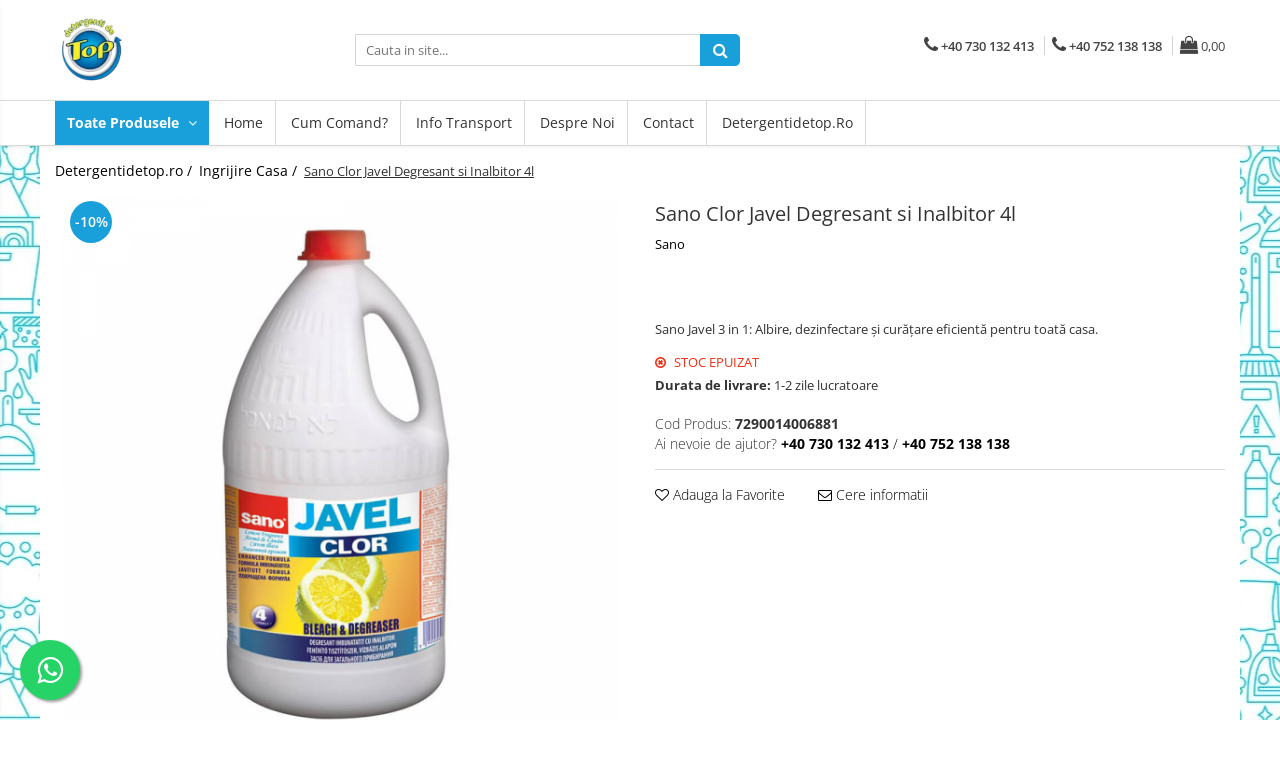

--- FILE ---
content_type: text/html; charset=UTF-8
request_url: https://www.detergentidetop.ro/ingrijire-casa/sano-clor-javel-4l.html
body_size: 40668
content:
<!DOCTYPE html>

<html lang="ro-ro">

	<head>
		<meta charset="UTF-8">

		<script src="https://gomagcdn.ro/themes/fashion/js/lazysizes.min.js?v=10281402-4.247" async=""></script>

		<script>
			function g_js(callbk){typeof callbk === 'function' ? window.addEventListener("DOMContentLoaded", callbk, false) : false;}
		</script>

					<link rel="icon" sizes="48x48" href="https://gomagcdn.ro/domains/detergentidetop.ro/files/favicon/favicon3169.png">
			<link rel="apple-touch-icon" sizes="180x180" href="https://gomagcdn.ro/domains/detergentidetop.ro/files/favicon/favicon3169.png">
		
		<style>
			/*body.loading{overflow:hidden;}
			body.loading #wrapper{opacity: 0;visibility: hidden;}
			body #wrapper{opacity: 1;visibility: visible;transition:all .1s ease-out;}*/

			.main-header .main-menu{min-height:43px;}
			.-g-hide{visibility:hidden;opacity:0;}

					</style>
		
		<link rel="preconnect" href="https://gomagcdn.ro"><link rel="dns-prefetch" href="https://fonts.googleapis.com" /><link rel="dns-prefetch" href="https://fonts.gstatic.com" /><link rel="dns-prefetch" href="https://connect.facebook.net" /><link rel="dns-prefetch" href="https://www.facebook.com" /><link rel="dns-prefetch" href="https://www.googletagmanager.com" /><link rel="dns-prefetch" href="https://www.google-analytics.com" />

					<link rel="preload" as="image" href="https://gomagcdn.ro/domains/detergentidetop.ro/files/product/large/sano-clor-javel-4l-566-33799.jpg"   >
		
		<link rel="preload" href="https://gomagcdn.ro/themes/fashion/js/plugins.js?v=10281402-4.247" as="script">

		
					<link rel="preload" href="https://www.detergentidetop.ro/theme/default.js?v=41709655880" as="script">
				
		<link rel="preload" href="https://gomagcdn.ro/themes/fashion/js/dev.js?v=10281402-4.247" as="script">

		
					<link rel="stylesheet" href="https://gomagcdn.ro/themes/fashion/css/main-min.css?v=10281402-4.247-1" data-values='{"blockScripts": "1"}'>
		
					<link rel="stylesheet" href="https://www.detergentidetop.ro/theme/default.css?v=41709655880">
		
						<link rel="stylesheet" href="https://gomagcdn.ro/themes/fashion/css/dev-style.css?v=10281402-4.247-1">
		
		
		
		<link rel="alternate" hreflang="x-default" href="https://www.detergentidetop.ro/ingrijire-casa/sano-clor-javel-4l.html">
							
		<meta name="expires" content="never">
		<meta name="revisit-after" content="1 days">
					<meta name="author" content="Gomag">
				<title>Sano Javel Clor Degresant si Inalbitor, 4L</title>


					<meta name="robots" content="index,follow" />
						
		<meta name="description" content="Sano Clor Javel Degresant si Inalbitor  4l">
		<meta class="viewport" name="viewport" content="width=device-width, initial-scale=1.0, user-scalable=no">
							<meta property="og:description" content="Sano Javel 3 in 1: Albire, dezinfectare și curățare eficientă pentru toată casa."/>
							<meta property="og:image" content="https://gomagcdn.ro/domains/detergentidetop.ro/files/product/large/sano-clor-javel-4l-566-33799.jpg"/>
															<link rel="canonical" href="https://www.detergentidetop.ro/ingrijire-casa/sano-clor-javel-4l.html" />
			<meta property="og:url" content="https://www.detergentidetop.ro/ingrijire-casa/sano-clor-javel-4l.html"/>
						
		<meta name="distribution" content="Global">
		<meta name="owner" content="www.detergentidetop.ro">
		<meta name="publisher" content="www.detergentidetop.ro">
		<meta name="rating" content="General">
		<meta name="copyright" content="Copyright www.detergentidetop.ro 2026. All rights reserved">
		<link rel="search" href="https://www.detergentidetop.ro/opensearch.ro.xml" type="application/opensearchdescription+xml" title="Cautare"/>

		
							<script src="https://gomagcdn.ro/themes/fashion/js/jquery-2.1.4.min.js"></script>
			<script defer src="https://gomagcdn.ro/themes/fashion/js/jquery.autocomplete.js?v=20181023"></script>
			<script src="https://gomagcdn.ro/themes/fashion/js/gomag.config.js?v=10281402-4.247"></script>
			<script src="https://gomagcdn.ro/themes/fashion/js/gomag.js?v=10281402-4.247"></script>
		
													<script>
$.Gomag.bind('User/Data/AffiliateMarketing/HideTrafiLeak', function(event, data){

    $('.whatsappfloat').remove();
});
</script><meta property="fb:app_id"                       content="504771557664092" />
<meta property="og:type"                         content="product" />
<meta property="og:title"                        content="Sano Clor Javel Degresant si Inalbitor  4l" />
<meta property="product:brand"                   content="Sano" />
<meta property="product:category"                content="Ingrijire Casa" />
<meta property="product:original_price:amount"   content="23.39" />
<meta property="product:original_price:currency" content="RON" />
<meta property="product:pretax_price:amount"     content="21.05" />
<meta property="product:pretax_price:currency"   content="RON" />
<meta property="product:price:amount"            content="21.05" />
<meta property="product:price:currency"          content="RON" />
<meta property="product:shipping_cost:amount"    content="0" />
<meta property="product:shipping_cost:currency"  content="RON" />
<meta property="product:weight:value"            content="0" />
<meta property="product:weight:units"            content="kg" />
<meta property="product:shipping_weight:value"   content="0" />
<meta property="product:shipping_weight:units"   content="kg" />
<meta property="product:sale_price:amount"       content="21.05" />
<meta property="product:sale_price:currency"     content="RON" />
<meta property="product:sale_price_dates:start"  content="2026-01-30 00:00:00" />
<meta property="product:sale_price_dates:end"    content="2026-01-30 23:59:59" />
<script>
	(function(i,s,o,g,r,a,m){i['GoogleAnalyticsObject']=r;i[r]=i[r]||function(){
	(i[r].q=i[r].q||[]).push(arguments)},i[r].l=1*new Date();a=s.createElement(o),
	m=s.getElementsByTagName(o)[0];a.async=1;a.src=g;m.parentNode.insertBefore(a,m)
	})(window,document,'script','//www.google-analytics.com/analytics.js','ga');
	ga('create', 'UA-122329206-2', 'auto');  // Replace with your property ID.

	ga('require', 'ec');
</script>
<script>
	$.Gomag.bind('Product/Add/To/Cart/After/Listing', function gaProductAddToCartL(event, data){
		if(data.product !== undefined){

			var gaProduct = false;

			if(typeof(gaProducts) != 'undefined' && gaProducts[data.product.id] != undefined)
			{
				var gaProduct = gaProducts[data.product.id];
			}
			if(gaProduct == false)
			{
				gaProduct = {};
				gaProduct.id =  data.product.id ;
				gaProduct.name =  data.product.sku ;
				gaProduct.category = data.product.category;
				gaProduct.brand = data.product.brand;

				var variant = [];
				if(data.product.versions && data.product.versions != undefined && data.product.versions[data.product.id] != undefined && data.product.versions[data.product.id]['attributes'] != undefined && data.product.versions[data.product.id]['attributes'])
				{

					$.each(data.product.versions[data.product.id]['attributes'], function(i, v){
						variant.push(v.value);
					})
				}


				gaProduct.variant = variant.join(',');
			}

			gaProduct.price = data.product.price;
			gaProduct.quantity = data.product.productQuantity;

			ga('ec:addProduct', gaProduct);
			ga('ec:setAction', 'add');
			ga('send', 'event', 'UX', 'click', 'add to cart');     // Send data using an event.

			window.dataLayer = window.dataLayer || [];
			dataLayer.push({
				'event': 'addToCart',
				'ecommerce': {
					'add': {
					  'products': [gaProduct]
					}
				}
			});

        }
	})
	$.Gomag.bind('Product/Add/To/Cart/After/Details', function gaProductAddToCartD(event, data){

		if(data.product !== undefined){

			var gaProduct = false;
			if(
				typeof(gaProducts) != 'undefined'
				&&
				gaProducts[data.product.id] != undefined
			)
			{
				var gaProduct = gaProducts[data.product.id];
			}
			if(gaProduct == false)
			{

				gaProduct = {};
				gaProduct.id =  data.product.id ;
				gaProduct.name =   data.product.sku ;
				gaProduct.category = data.product.category;
				gaProduct.brand = data.product.brand;
				var variant = [];
				if(data.product.versions && data.product.versions != undefined && data.product.versions[data.product.id] != undefined && data.product.versions[data.product.id]['attributes'] != undefined && data.product.versions[data.product.id]['attributes'])
				{

					$.each(data.product.versions[data.product.id]['attributes'], function(i, v){
						variant.push(v.value);
					})
				}


				gaProduct.variant = variant.join(',');
				gaProduct.price = data.product.price;

			}
			gaProduct.quantity = data.product.productQuantity;

			ga('ec:addProduct', gaProduct);
			ga('ec:setAction', 'add');
			ga('send', 'event', 'UX', 'click', 'add to cart');     // Send data using an event.

			window.dataLayer = window.dataLayer || [];
			dataLayer.push({
			  'event': 'addToCart',
			  'ecommerce': {
				'add': {
				  'products': [gaProduct]
				}
			  }
			});
        }

	})
	 $.Gomag.bind('Product/Remove/From/Cart', function gaProductRemovedFromCart(event, data){
		var envData = $.Gomag.getEnvData();
		var products = envData.products;

		if(data.data.product !== undefined && products[data.data.product] !== undefined){


			var dataProduct = products[data.data.product];
			gaProduct = {};
			gaProduct.id =  dataProduct.id ;

			gaProduct.name =   dataProduct.sku ;
			gaProduct.category = dataProduct.category;
			gaProduct.brand = dataProduct.brand;
			gaProduct.price = dataProduct.price;

			var variant = [];
			if(dataProduct['version'] != undefined && dataProduct['version'])
			{

				$.each(dataProduct['version'], function(i, v){
					variant.push(v.value);
				})
			}


			gaProduct.variant = variant.join(',');
			gaProduct.quantity = data.data.quantity;
			ga('ec:addProduct', gaProduct);
			ga('ec:setAction', 'remove');
			ga('send', 'event', 'UX', 'click', 'remove from cart');
			window.dataLayer = window.dataLayer || [];
			dataLayer.push({
				  'event': 'removeFromCart',
				  'ecommerce': {
					'remove': {                               // 'remove' actionFieldObject measures.
					  'products': [gaProduct]
					}
				  }
				});
        }

	});

	 $.Gomag.bind('Cart/Quantity/Update', function gaCartQuantityUpdate(event, data){
		var envData = $.Gomag.getEnvData();
		var products = envData.products;
		if(!data.data.finalQuantity || !data.data.initialQuantity)
		{
			return false;
		}
		var dataProduct = products[data.data.product];
		gaProduct = {};
		gaProduct.id =  dataProduct.id ;
		gaProduct.name =   dataProduct.sku ;
		gaProduct.category = dataProduct.category;
		gaProduct.brand = dataProduct.brand;
		gaProduct.price = dataProduct.price;
		var variant = [];
		if(dataProduct['version'] != undefined && dataProduct['version'])
		{

			$.each(dataProduct['version'], function(i, v){
				variant.push(v.value);
			})
		}
		gaProduct.variant = variant.join(',');
		var type = 'addToCart';

		if(parseFloat(data.data.initialQuantity) > parseFloat(data.data.finalQuantity))
		{
			var quantity = parseFloat(data.data.initialQuantity) - parseFloat(data.data.finalQuantity);
			gaProduct.quantity = quantity;

			ga('ec:addProduct', gaProduct);
			ga('ec:setAction', 'remove');
			ga('send', 'event', 'UX', 'click', 'remove from cart');
			window.dataLayer = window.dataLayer || [];
			dataLayer.push({
				  'event': 'removeFromCart',
				  'ecommerce': {
					'remove': {                               // 'remove' actionFieldObject measures.
					  'products': [gaProduct]
					}
				  }
				});
		}
		else if(parseFloat(data.data.initialQuantity) < parseFloat(data.data.finalQuantity))
		{
			var quantity = parseFloat(data.data.finalQuantity) - parseFloat(data.data.initialQuantity);
			gaProduct.quantity = quantity;

			ga('ec:addProduct', gaProduct);
			ga('ec:setAction', 'add');
			ga('send', 'event', 'UX', 'click', 'add to cart');     // Send data using an event.

			window.dataLayer = window.dataLayer || [];
			dataLayer.push({
			  'event': 'addToCart',
			  'ecommerce': {
				'add': {
				  'products': [gaProduct]
				}
			  }
			});
		}

	});
$.Gomag.bind('Product/Box/Click', function enhancedAnalytics(queue){
		$.Gomag.asyncClickBlock(queue);
		if(
			typeof(gaProducts) != 'undefined'
			&&
			gaProducts[queue.data.product] != undefined
		)
		{
			var clickProduct = gaProducts[queue.data.product];
		}
		else
		{
			var clickProduct = {};
			var productId = queue.data.product;

			var envData = $.Gomag.getEnvData();
			var products = envData.products;

			if(products[productId] !== undefined){

				var dataProduct = products[productId];

				clickProduct.list = 'homepage';
				clickProduct.position = '0';
				clickProduct.name =  dataProduct.sku ;
				clickProduct.id = dataProduct.id;
				clickProduct.price = dataProduct.price;
				clickProduct.brand = dataProduct.brand;
				clickProduct.category = dataProduct.category;
				clickProduct.variant = '';
			}
		}
		window.dataLayer = window.dataLayer || [];

		dataLayer.push({
			'event': 'productClick',
			'ecommerce': {
			  'click': {
				'actionField': {'list': 'Search'},      // Optional list property.
				'products': [clickProduct]
			   }
			 },
			 'eventCallback': function() {
			   return false;
			 }
		  });

		ga('ec:addProduct', clickProduct);
		ga('ec:setAction', 'click', {list: 'Search'});

		  // Send click with an event, then send user to product page.
		  ga('send', 'event', 'UX', 'click', 'Results', {
			useBeacon: true,
			hitCallback: function() {
				$.Gomag.asyncClickComplete(queue);
			},
			hitCallbackFail: function()
			{
				$.Gomag.asyncClickComplete(queue);
			}
		  });
		setTimeout(function(){ $.Gomag.asyncClickComplete(queue);}, 200);
	});
</script>
<!-- Google Tag Manager -->
    <script>(function(w,d,s,l,i){w[l]=w[l]||[];w[l].push({'gtm.start':
    new Date().getTime(),event:'gtm.js'});var f=d.getElementsByTagName(s)[0],
    j=d.createElement(s),dl=l!='dataLayer'?'&l='+l:'';j.async=true;j.src=
    'https://www.googletagmanager.com/gtm.js?id='+i+dl;f.parentNode.insertBefore(j,f);
    })(window,document,'script','dataLayer','GTM-T9VWB7V3');</script>
    <!-- End Google Tag Manager --><script>
window.dataLayer = window.dataLayer || [];
window.gtag = window.gtag || function(){dataLayer.push(arguments);}
</script><script>
function gmsc(name, value)
{
	if(value != undefined && value)
	{
		var expires = new Date();
		expires.setTime(expires.getTime() + parseInt(3600*24*1000*90));
		document.cookie = encodeURIComponent(name) + "=" + encodeURIComponent(value) + '; expires='+ expires.toUTCString() + "; path=/";
	}
}
let gmqs = window.location.search;
let gmup = new URLSearchParams(gmqs);
gmsc('g_sc', gmup.get('shop_campaign'));
gmsc('shop_utm_campaign', gmup.get('utm_campaign'));
gmsc('shop_utm_medium', gmup.get('utm_medium'));
gmsc('shop_utm_source', gmup.get('utm_source'));
</script><!-- Facebook Pixel Code -->
				<script>
				!function(f,b,e,v,n,t,s){if(f.fbq)return;n=f.fbq=function(){n.callMethod?
				n.callMethod.apply(n,arguments):n.queue.push(arguments)};if(!f._fbq)f._fbq=n;
				n.push=n;n.loaded=!0;n.version="2.0";n.queue=[];t=b.createElement(e);t.async=!0;
				t.src=v;s=b.getElementsByTagName(e)[0];s.parentNode.insertBefore(t,s)}(window,
				document,"script","//connect.facebook.net/en_US/fbevents.js");

				fbq("init", "479759799159760");
				fbq("track", "PageView");</script>
				<!-- End Facebook Pixel Code -->
				<script>
				$.Gomag.bind('User/Ajax/Data/Loaded', function(event, data){
					if(data != undefined && data.data != undefined)
					{
						var eventData = data.data;
						if(eventData.facebookUserData != undefined)
						{
							$('body').append(eventData.facebookUserData);
						}
					}
				})
				</script>
				<meta name="facebook-domain-verification" content="y8ay1h6igxnpmn6tz61tk1bmx815z5" /><meta property="fb:app_id"                       content="504771557664092" />
<meta property="og:type"                         content="website" />
<meta name="google-site-verification" content="eLkKx93_v0ve4W9zTMwoJO2PhcEbvaFXUYg4B1oAgpc" />					
		
	</head>

	<body class="" style="background: url(https://gomagcdn.ro/domains/detergentidetop.ro/files/background/211534345502.jpg) top center repeat;">

		<script >
			function _addCss(url, attribute, value, loaded){
				var _s = document.createElement('link');
				_s.rel = 'stylesheet';
				_s.href = url;
				_s.type = 'text/css';
				if(attribute)
				{
					_s.setAttribute(attribute, value)
				}
				if(loaded){
					_s.onload = function(){
						var dom = document.getElementsByTagName('body')[0];
						//dom.classList.remove('loading');
					}
				}
				var _st = document.getElementsByTagName('link')[0];
				_st.parentNode.insertBefore(_s, _st);
			}
			//_addCss('https://fonts.googleapis.com/css2?family=Open+Sans:ital,wght@0,300;0,400;0,600;0,700;1,300;1,400&display=swap');
			_addCss('https://gomagcdn.ro/themes/_fonts/Open-Sans.css');

		</script>
		<script>
				/*setTimeout(
				  function()
				  {
				   document.getElementsByTagName('body')[0].classList.remove('loading');
				  }, 1000);*/
		</script>
									
<script type="application/javascript" async
src="https://static.klaviyo.com/onsite/js/klaviyo.js?company_id=XxNagi">
</script>

<script>
		!function(){if(!window.klaviyo){window._klOnsite=window._klOnsite||[];try{window.klaviyo=new Proxy({},{get:function(n,i){return"push"===i?function(){var n;(n=window._klOnsite).push.apply(n,arguments)}:function(){for(var n=arguments.length,o=new Array(n),w=0;w<n;w++)o[w]=arguments[w];var t="function"==typeof o[o.length-1]?o.pop():void 0,e=new Promise((function(n){window._klOnsite.push([i].concat(o,[function(i){t&&t(i),n(i)}]))}));return e}}})}catch(n){window.klaviyo=window.klaviyo||[],window.klaviyo.push=function(){var n;(n=window._klOnsite).push.apply(n,arguments)}}}}();
		
		$(document).ready(function(){
			$.Gomag.bind('User/Ajax/Data/Loaded', function(event, data){
				if(data != undefined && data.data != undefined && data.data)
				{
					var _ajaxDataLoaded = data.data;

					if (_ajaxDataLoaded.learnqCustomerProperties != undefined) {
						function klaviyoTrackCallback() {
							klaviyo.track("Active on Site", _ajaxDataLoaded.learnqCustomerProperties);
						}
						klaviyo.identify(_ajaxDataLoaded.learnqCustomerProperties, klaviyoTrackCallback);

					}
				}
			});
		});

</script>
					
					<div id="fb-root"></div>
						<script >
			window.fbAsyncInit = function() {
			FB.init({
			appId : '504771557664092',
			autoLogAppEvents : true,
			xfbml : true,
			version : 'v12.0'
			});
			};
			</script>
			<script async defer crossorigin="anonymous" src="https://connect.facebook.net/ro_RO/sdk.js"></script>
					
		<div id="wrapper">
			<!-- BLOCK:56b512ddc025c1242520f8a1c5fa7c3a start -->
<div id="_cartSummary" class="hide"></div>

<script >
	$(document).ready(function() {

		$(document).on('keypress', '.-g-input-loader', function(){
			$(this).addClass('-g-input-loading');
		})

		$.Gomag.bind('Product/Add/To/Cart/After', function(eventResponse, properties)
		{
									var data = JSON.parse(properties.data);
			$('.q-cart').html(data.quantity);
			if(parseFloat(data.quantity) > 0)
			{
				$('.q-cart').removeClass('hide');
			}
			else
			{
				$('.q-cart').addClass('hide');
			}
			$('.cartPrice').html(data.subtotal + ' ' + data.currency);
			$('.cartProductCount').html(data.quantity);


		})
		$('#_cartSummary').on('updateCart', function(event, cart) {
			var t = $(this);

			$.get('https://www.detergentidetop.ro/cart-update', {
				cart: cart
			}, function(data) {

				$('.q-cart').html(data.quantity);
				if(parseFloat(data.quantity) > 0)
				{
					$('.q-cart').removeClass('hide');
				}
				else
				{
					$('.q-cart').addClass('hide');
				}
				$('.cartPrice').html(data.subtotal + ' ' + data.currency);
				$('.cartProductCount').html(data.quantity);
			}, 'json');
			window.ga = window.ga || function() {
				(ga.q = ga.q || []).push(arguments)
			};
			ga('send', 'event', 'Buton', 'Click', 'Adauga_Cos');
		});

		if(window.gtag_report_conversion) {
			$(document).on("click", 'li.phone-m', function() {
				var phoneNo = $('li.phone-m').children( "a").attr('href');
				gtag_report_conversion(phoneNo);
			});

		}

	});
</script>



<header class="main-header container-bg clearfix" data-block="headerBlock">
	<div class="discount-tape container-h full -g-hide" id="_gomagHellobar"></div>

		
	<div class="top-head-bg container-h full">

		<div class="top-head container-h">
			<div class="row">
				<div class="col-md-3 col-sm-3 col-xs-5 logo-h">
					
	<a href="https://www.detergentidetop.ro" id="logo" data-pageId="2">
		<img src="https://gomagcdn.ro/domains/detergentidetop.ro/files/company/logo1296.png" fetchpriority="high" class="img-responsive" alt="https://www.detergentidetop.ro/" title="https://www.detergentidetop.ro/" width="200" height="50" style="width:auto;">
	</a>
				</div>
				<div class="col-md-4 col-sm-4 col-xs-7 main search-form-box">
					
<form name="search-form" class="search-form" action="https://www.detergentidetop.ro/produse" id="_searchFormMainHeader">

	<input id="_autocompleteSearchMainHeader" name="c" class="input-placeholder -g-input-loader" type="text" placeholder="Cauta in site..." aria-label="Search"  value="">
	<button id="_doSearch" class="search-button" aria-hidden="true">
		<i class="fa fa-search" aria-hidden="true"></i>
	</button>

				<script >
			$(document).ready(function() {

				$('#_autocompleteSearchMainHeader').autocomplete({
					serviceUrl: 'https://www.detergentidetop.ro/autocomplete',
					minChars: 2,
					deferRequestBy: 700,
					appendTo: '#_searchFormMainHeader',
					width: parseInt($('#_doSearch').offset().left) - parseInt($('#_autocompleteSearchMainHeader').offset().left),
					formatResult: function(suggestion, currentValue) {
						return suggestion.value;
					},
					onSelect: function(suggestion) {
						$(this).val(suggestion.data);
					},
					onSearchComplete: function(suggestion) {
						$(this).removeClass('-g-input-loading');
					}
				});
				$(document).on('click', '#_doSearch', function(e){
					e.preventDefault();
					if($('#_autocompleteSearchMainHeader').val() != '')
					{
						$('#_searchFormMainHeader').submit();
					}
				})
			});
		</script>
	

</form>
				</div>
				<div class="col-md-5 col-sm-5 acount-section">
					
<ul>
	<li class="search-m hide">
		<a href="#" class="-g-no-url" aria-label="Cauta in site..." data-pageId="">
			<i class="fa fa-search search-open" aria-hidden="true"></i>
			<i style="display:none" class="fa fa-times search-close" aria-hidden="true"></i>
		</a>
	</li>
	<li class="-g-user-icon -g-user-icon-empty">
			
	</li>
	
				<li class="contact-header">
			<a href="tel:+40 730 132 413" aria-label="Contacteaza-ne" data-pageId="3">
				<i class="fa fa-phone" aria-hidden="true"></i>
									<span class="count-phone">1</span>
								<span>+40 730 132 413</span>
			</a>
		</li>
				<li class="contact-header -g-contact-phone2">
			<a href="tel:+40 752 138 138" aria-label="Contacteaza-ne" data-pageId="3">
				<i class="fa fa-phone" aria-hidden="true"></i>
				<span class="count-phone">2</span>
				<span>+40 752 138 138</span>
			</a>
		</li>
		<li class="wishlist-header hide">
		<a href="https://www.detergentidetop.ro/wishlist" aria-label="Wishlist" data-pageId="28">
			<span class="-g-wishlist-product-count -g-hide"></span>
			<i class="fa fa-heart-o" aria-hidden="true"></i>
			<span class="">Favorite</span>
		</a>
	</li>
	<li class="cart-header-btn cart">
		<a class="cart-drop _showCartHeader" href="https://www.detergentidetop.ro/cos-de-cumparaturi" aria-label="Cos de cumparaturi">
			<span class="q-cart hide">0</span>
			<i class="fa fa-shopping-bag" aria-hidden="true"></i>
			<span class="count cartPrice">0,00
				
			</span>
		</a>
					<div class="cart-dd  _cartShow cart-closed"></div>
			</li>

	</ul>

	<script>
		$(document).ready(function() {
			//Cart
							$('.cart').mouseenter(function() {
					$.Gomag.showCartSummary('div._cartShow');
				}).mouseleave(function() {
					$.Gomag.hideCartSummary('div._cartShow');
					$('div._cartShow').removeClass('cart-open');
				});
						$(document).on('click', '.dropdown-toggle', function() {
				window.location = $(this).attr('href');
			})
		})
	</script>

				</div>
			</div>
		</div>
	</div>


<div id="navigation">
	<nav id="main-menu" class="main-menu container-h full clearfix">
		<a href="#" class="menu-trg -g-no-url" title="Produse">
			<span>&nbsp;</span>
		</a>
		
<div class="container-h nav-menu-hh clearfix">

	<!-- BASE MENU -->
	<ul class="
			nav-menu base-menu
			
			
		">

		<li class="all-product-button menu-drop">
			<a class="" href="#mm-2">Toate Produsele <i class="fa fa-angle-down"></i></a>
			<div class="menu-dd">
				

	<ul class="FH">
			
		<li class="ifDrop __GomagMM ">
							<a
					href="https://www.detergentidetop.ro/ingrijire-casa"
					class="  "
					rel="  "
					
					title="Ingrijire Casa"
					data-Gomag='{"image":"https:\/\/gomagcdn.ro\/domains\/detergentidetop.ro\/files\/category\/original\/ingrijire-casa-8559.jpg"}'
					data-block-name="mainMenuD0"
					data-pageId= "10"
					data-block="mainMenuD">
											<span class="list">Ingrijire Casa</span>
						<i class="fa fa-angle-right"></i>
				</a>

										<ul class="drop-list clearfix w100">
															<li class="image">
																	</li>
																																						<li class="fl">
										<div class="col">
											<p class="title">
												<a
												href="https://www.detergentidetop.ro/ingrijire-casa"
												class="title    "
												rel="  "
												
												title="Detergenti Rufe"
												data-Gomag='{"image":"https:\/\/gomagcdn.ro\/domains\/detergentidetop.ro\/files\/category\/original\/ingrijire-casa-8559.jpg"}'
												data-block-name="mainMenuD1"
												data-block="mainMenuD"
												data-pageId= "10"
												>
																										Detergenti Rufe
												</a>
											</p>
																																															<a
														href="https://www.detergentidetop.ro/pudra"
														rel="  "
														
														title="Detergenti Pudra"
														class="    "
														data-Gomag='{"image":"https:\/\/gomagcdn.ro\/domains\/detergentidetop.ro\/files\/category\/original\/detergent-lichid-sau-pudra2652.jpg"}'
														data-block-name="mainMenuD2"
														data-block="mainMenuD"
														data-pageId="1"
													>
																												<i class="fa fa-angle-right"></i>
														<span>Detergenti Pudra</span>
													</a>
																									<a
														href="https://www.detergentidetop.ro/lichid"
														rel="  "
														
														title="Detergent Lichid"
														class="    "
														data-Gomag='{"image":"https:\/\/gomagcdn.ro\/domains\/detergentidetop.ro\/files\/category\/original\/res_48887eb2b8970bd1decadb61a07b4c618586.webp"}'
														data-block-name="mainMenuD2"
														data-block="mainMenuD"
														data-pageId="5"
													>
																												<i class="fa fa-angle-right"></i>
														<span>Detergent Lichid</span>
													</a>
																							
										</div>
									</li>
																																<li class="fl">
										<div class="col">
											<p class="title">
												<a
												href="https://www.detergentidetop.ro/balsam-de-rufe"
												class="title    "
												rel="  "
												
												title="Balsam De Rufe"
												data-Gomag='{"image":"https:\/\/gomagcdn.ro\/domains\/detergentidetop.ro\/files\/category\/original\/lenor-2-5313.png"}'
												data-block-name="mainMenuD1"
												data-block="mainMenuD"
												data-pageId= "4"
												>
																										Balsam De Rufe
												</a>
											</p>
																						
										</div>
									</li>
																																<li class="fl">
										<div class="col">
											<p class="title">
												<a
												href="https://www.detergentidetop.ro/detergenti-pentru-curatenie"
												class="title    "
												rel="  "
												
												title="Detergenti Curatenie Casa"
												data-Gomag='{"image":"https:\/\/gomagcdn.ro\/domains\/detergentidetop.ro\/files\/category\/original\/prest-lux-servicii-curatenie-zalau-1802-1-93056964.jpg"}'
												data-block-name="mainMenuD1"
												data-block="mainMenuD"
												data-pageId= "11"
												>
																										Detergenti Curatenie Casa
												</a>
											</p>
																																															<a
														href="https://www.detergentidetop.ro/sano-detergent-pardoseli"
														rel="  "
														
														title="Sano Detergent Pardoseli"
														class="    "
														data-Gomag=''
														data-block-name="mainMenuD2"
														data-block="mainMenuD"
														data-pageId="34"
													>
																												<i class="fa fa-angle-right"></i>
														<span>Sano Detergent Pardoseli</span>
													</a>
																									<a
														href="https://www.detergentidetop.ro/asevi-pardoseli"
														rel="  "
														
														title="Asevi Pardoseli"
														class="    "
														data-Gomag=''
														data-block-name="mainMenuD2"
														data-block="mainMenuD"
														data-pageId="34"
													>
																												<i class="fa fa-angle-right"></i>
														<span>Asevi Pardoseli</span>
													</a>
																							
										</div>
									</li>
																																<li class="fl">
										<div class="col">
											<p class="title">
												<a
												href="https://www.detergentidetop.ro/produse-pentru-baie"
												class="title    "
												rel="  "
												
												title="Produse Pentru Baie"
												data-Gomag='{"image":"https:\/\/gomagcdn.ro\/domains\/detergentidetop.ro\/files\/category\/original\/ghiduri-baie5572.jpg"}'
												data-block-name="mainMenuD1"
												data-block="mainMenuD"
												data-pageId= "47"
												>
																										Produse Pentru Baie
												</a>
											</p>
																						
										</div>
									</li>
																																<li class="fl">
										<div class="col">
											<p class="title">
												<a
												href="https://www.detergentidetop.ro/produse-pentru-bucatarie"
												class="title    "
												rel="  "
												
												title="Produse Pentru Bucatarie"
												data-Gomag='{"image":"https:\/\/gomagcdn.ro\/domains\/detergentidetop.ro\/files\/category\/original\/kitchen-ideas-calderone-kitchen-006-15839603348251.jpg"}'
												data-block-name="mainMenuD1"
												data-block="mainMenuD"
												data-pageId= "48"
												>
																										Produse Pentru Bucatarie
												</a>
											</p>
																						
										</div>
									</li>
																																<li class="fl">
										<div class="col">
											<p class="title">
												<a
												href="https://www.detergentidetop.ro/detergenti-pentru-curatenie"
												class="title    "
												rel="  "
												
												title="Detergenti Curatenie Casa"
												data-Gomag='{"image":"https:\/\/gomagcdn.ro\/domains\/detergentidetop.ro\/files\/category\/original\/prest-lux-servicii-curatenie-zalau-1802-1-93056964.jpg"}'
												data-block-name="mainMenuD1"
												data-block="mainMenuD"
												data-pageId= "80"
												>
																										Detergenti Curatenie Casa
												</a>
											</p>
																																															<a
														href="https://www.detergentidetop.ro/detergent-pardoseli"
														rel="  "
														
														title="Detergent Pardoseli"
														class="    "
														data-Gomag=''
														data-block-name="mainMenuD2"
														data-block="mainMenuD"
														data-pageId="10"
													>
																												<i class="fa fa-angle-right"></i>
														<span>Detergent Pardoseli</span>
													</a>
																									<a
														href="https://www.detergentidetop.ro/detergent-geamuri"
														rel="  "
														
														title="Detergent Geamuri"
														class="    "
														data-Gomag=''
														data-block-name="mainMenuD2"
														data-block="mainMenuD"
														data-pageId="10"
													>
																												<i class="fa fa-angle-right"></i>
														<span>Detergent Geamuri</span>
													</a>
																									<a
														href="https://www.detergentidetop.ro/detergent-mobila"
														rel="  "
														
														title="Detergent Mobila"
														class="    "
														data-Gomag=''
														data-block-name="mainMenuD2"
														data-block="mainMenuD"
														data-pageId="10"
													>
																												<i class="fa fa-angle-right"></i>
														<span>Detergent Mobila</span>
													</a>
																							
										</div>
									</li>
																																<li class="fl">
										<div class="col">
											<p class="title">
												<a
												href="https://www.detergentidetop.ro/detergenti-de-haine"
												class="title    "
												rel="  "
												
												title="Detergenti De Haine"
												data-Gomag='{"image":"https:\/\/gomagcdn.ro\/domains\/detergentidetop.ro\/files\/category\/original\/media-140991789281506000-2-3956.jpg"}'
												data-block-name="mainMenuD1"
												data-block="mainMenuD"
												data-pageId= "80"
												>
																										Detergenti De Haine
												</a>
											</p>
																																															<a
														href="https://www.detergentidetop.ro/detergent-capsule"
														rel="  "
														
														title="Detergent Capsule"
														class="    "
														data-Gomag='{"image":"https:\/\/gomagcdn.ro\/domains\/detergentidetop.ro\/files\/category\/original\/Ariel_dose_capsule9072.jpg"}'
														data-block-name="mainMenuD2"
														data-block="mainMenuD"
														data-pageId="10"
													>
																												<i class="fa fa-angle-right"></i>
														<span>Detergent Capsule</span>
													</a>
																									<a
														href="https://www.detergentidetop.ro/detergent-pentru-pete"
														rel="  "
														
														title="Detergent Pentru Pete"
														class="    "
														data-Gomag='{"image":"https:\/\/gomagcdn.ro\/domains\/detergentidetop.ro\/files\/category\/original\/41KpVaE6tL2597.jpg"}'
														data-block-name="mainMenuD2"
														data-block="mainMenuD"
														data-pageId="10"
													>
																												<i class="fa fa-angle-right"></i>
														<span>Detergent Pentru Pete</span>
													</a>
																									<a
														href="https://www.detergentidetop.ro/detergent-ariel"
														rel="  "
														
														title="Detergent Ariel"
														class="    "
														data-Gomag=''
														data-block-name="mainMenuD2"
														data-block="mainMenuD"
														data-pageId="10"
													>
																												<i class="fa fa-angle-right"></i>
														<span>Detergent Ariel</span>
													</a>
																							
										</div>
									</li>
																																<li class="fl">
										<div class="col">
											<p class="title">
												<a
												href="https://www.detergentidetop.ro/balsam-de-rufe"
												class="title    "
												rel="  "
												
												title="Balsam De Rufe"
												data-Gomag='{"image":"https:\/\/gomagcdn.ro\/domains\/detergentidetop.ro\/files\/category\/original\/lenor-2-5313.png"}'
												data-block-name="mainMenuD1"
												data-block="mainMenuD"
												data-pageId= "80"
												>
																										Balsam De Rufe
												</a>
											</p>
																																															<a
														href="https://www.detergentidetop.ro/semana-balsam-rufe"
														rel="  "
														
														title="Semana Balsam Rufe"
														class="    "
														data-Gomag=''
														data-block-name="mainMenuD2"
														data-block="mainMenuD"
														data-pageId="10"
													>
																												<i class="fa fa-angle-right"></i>
														<span>Semana Balsam Rufe</span>
													</a>
																									<a
														href="https://www.detergentidetop.ro/sano-maxima-balsam"
														rel="  "
														
														title="Sano Maxima Balsam"
														class="    "
														data-Gomag=''
														data-block-name="mainMenuD2"
														data-block="mainMenuD"
														data-pageId="10"
													>
																												<i class="fa fa-angle-right"></i>
														<span>Sano Maxima Balsam</span>
													</a>
																							
										</div>
									</li>
																																<li class="fl">
										<div class="col">
											<p class="title">
												<a
												href="https://www.detergentidetop.ro/pachete-produse-curatenie"
												class="title    "
												rel="  "
												
												title="Pachete Produse Curatenie"
												data-Gomag='{"image":"https:\/\/gomagcdn.ro\/domains\/detergentidetop.ro\/files\/category\/original\/pachet-pentru-curatenie-ariel-sano-274-35244932.webp"}'
												data-block-name="mainMenuD1"
												data-block="mainMenuD"
												data-pageId= "80"
												>
																										Pachete Produse Curatenie
												</a>
											</p>
																						
										</div>
									</li>
																																<li class="fl">
										<div class="col">
											<p class="title">
												<a
												href="https://www.detergentidetop.ro/produse-pentru-baie"
												class="title    "
												rel="  "
												
												title="Produse Pentru Baie"
												data-Gomag='{"image":"https:\/\/gomagcdn.ro\/domains\/detergentidetop.ro\/files\/category\/original\/ghiduri-baie5572.jpg"}'
												data-block-name="mainMenuD1"
												data-block="mainMenuD"
												data-pageId= "80"
												>
																										Produse Pentru Baie
												</a>
											</p>
																																															<a
														href="https://www.detergentidetop.ro/duck-wc"
														rel="  "
														
														title="Duck WC"
														class="    "
														data-Gomag=''
														data-block-name="mainMenuD2"
														data-block="mainMenuD"
														data-pageId="10"
													>
																												<i class="fa fa-angle-right"></i>
														<span>Duck WC</span>
													</a>
																									<a
														href="https://www.detergentidetop.ro/odorizant-wc-bref"
														rel="  "
														
														title="Odorizant WC Bref"
														class="    "
														data-Gomag=''
														data-block-name="mainMenuD2"
														data-block="mainMenuD"
														data-pageId="10"
													>
																												<i class="fa fa-angle-right"></i>
														<span>Odorizant WC Bref</span>
													</a>
																									<a
														href="https://www.detergentidetop.ro/odorizant-vas-wc"
														rel="  "
														
														title="Odorizant Vas WC"
														class="    "
														data-Gomag=''
														data-block-name="mainMenuD2"
														data-block="mainMenuD"
														data-pageId="10"
													>
																												<i class="fa fa-angle-right"></i>
														<span>Odorizant Vas WC</span>
													</a>
																									<a
														href="https://www.detergentidetop.ro/odorizant-bazin-wc"
														rel="  "
														
														title="Odorizant Bazin WC"
														class="    "
														data-Gomag=''
														data-block-name="mainMenuD2"
														data-block="mainMenuD"
														data-pageId="10"
													>
																												<i class="fa fa-angle-right"></i>
														<span>Odorizant Bazin WC</span>
													</a>
																									<a
														href="https://www.detergentidetop.ro/cantar"
														rel="  "
														
														title="Cantar"
														class="    "
														data-Gomag=''
														data-block-name="mainMenuD2"
														data-block="mainMenuD"
														data-pageId="10"
													>
																												<i class="fa fa-angle-right"></i>
														<span>Cantar</span>
													</a>
																							
										</div>
									</li>
																																<li class="fl">
										<div class="col">
											<p class="title">
												<a
												href="https://www.detergentidetop.ro/produse-pentru-bucatarie"
												class="title    "
												rel="  "
												
												title="Produse Pentru Bucatarie"
												data-Gomag='{"image":"https:\/\/gomagcdn.ro\/domains\/detergentidetop.ro\/files\/category\/original\/kitchen-ideas-calderone-kitchen-006-15839603348251.jpg"}'
												data-block-name="mainMenuD1"
												data-block="mainMenuD"
												data-pageId= "80"
												>
																										Produse Pentru Bucatarie
												</a>
											</p>
																																															<a
														href="https://www.detergentidetop.ro/detergent-vase-pentru-masina"
														rel="  "
														
														title="Detergent Vase Pentru Masina"
														class="    "
														data-Gomag=''
														data-block-name="mainMenuD2"
														data-block="mainMenuD"
														data-pageId="10"
													>
																												<i class="fa fa-angle-right"></i>
														<span>Detergent Vase Pentru Masina</span>
													</a>
																									<a
														href="https://www.detergentidetop.ro/detergent-vase-manual"
														rel="  "
														
														title="Detergent Vase Manual"
														class="    "
														data-Gomag=''
														data-block-name="mainMenuD2"
														data-block="mainMenuD"
														data-pageId="10"
													>
																												<i class="fa fa-angle-right"></i>
														<span>Detergent Vase Manual</span>
													</a>
																									<a
														href="https://www.detergentidetop.ro/solutie-clatire-vase"
														rel="  "
														
														title="Solutie Clatire Vase"
														class="    "
														data-Gomag=''
														data-block-name="mainMenuD2"
														data-block="mainMenuD"
														data-pageId="10"
													>
																												<i class="fa fa-angle-right"></i>
														<span>Solutie Clatire Vase</span>
													</a>
																									<a
														href="https://www.detergentidetop.ro/sare-masina-de-spalat"
														rel="  "
														
														title="Sare Masina De Spalat"
														class="    "
														data-Gomag=''
														data-block-name="mainMenuD2"
														data-block="mainMenuD"
														data-pageId="10"
													>
																												<i class="fa fa-angle-right"></i>
														<span>Sare Masina De Spalat</span>
													</a>
																									<a
														href="https://www.detergentidetop.ro/folie-si-pungi-alimentare"
														rel="  "
														
														title="Folie Si Pungi Alimentare"
														class="    "
														data-Gomag=''
														data-block-name="mainMenuD2"
														data-block="mainMenuD"
														data-pageId="10"
													>
																												<i class="fa fa-angle-right"></i>
														<span>Folie Si Pungi Alimentare</span>
													</a>
																									<a
														href="https://www.detergentidetop.ro/lavete"
														rel="  "
														
														title="Lavete Si Bureti"
														class="    "
														data-Gomag=''
														data-block-name="mainMenuD2"
														data-block="mainMenuD"
														data-pageId="10"
													>
																												<i class="fa fa-angle-right"></i>
														<span>Lavete Si Bureti</span>
													</a>
																									<a
														href="https://www.detergentidetop.ro/detergent-pentru-intretinere"
														rel="  "
														
														title="Curatenie Bucatarie"
														class="    "
														data-Gomag=''
														data-block-name="mainMenuD2"
														data-block="mainMenuD"
														data-pageId="10"
													>
																												<i class="fa fa-angle-right"></i>
														<span>Curatenie Bucatarie</span>
													</a>
																									<a
														href="https://www.detergentidetop.ro/pungi-ambalare-saci-menajeri"
														rel="  "
														
														title="Pungi Ambalare / Saci Menajeri"
														class="    "
														data-Gomag=''
														data-block-name="mainMenuD2"
														data-block="mainMenuD"
														data-pageId="10"
													>
																												<i class="fa fa-angle-right"></i>
														<span>Pungi Ambalare / Saci Menajeri</span>
													</a>
																									<a
														href="https://www.detergentidetop.ro/vase-bucatarie"
														rel="  "
														
														title="Vase Si Accesorii"
														class="    "
														data-Gomag=''
														data-block-name="mainMenuD2"
														data-block="mainMenuD"
														data-pageId="10"
													>
																												<i class="fa fa-angle-right"></i>
														<span>Vase Si Accesorii</span>
													</a>
																									<a
														href="https://www.detergentidetop.ro/diverse-pentru-bucatarie"
														rel="  "
														
														title="Diverse pentru bucatarie"
														class="    "
														data-Gomag=''
														data-block-name="mainMenuD2"
														data-block="mainMenuD"
														data-pageId="10"
													>
																												<i class="fa fa-angle-right"></i>
														<span>Diverse pentru bucatarie</span>
													</a>
																							
										</div>
									</li>
																																<li class="fl">
										<div class="col">
											<p class="title">
												<a
												href="https://www.detergentidetop.ro/igiena-si-dezinfectie"
												class="title    "
												rel="  "
												
												title="Igiena si Dezinfectie"
												data-Gomag='{"image":"https:\/\/gomagcdn.ro\/domains\/detergentidetop.ro\/files\/category\/original\/trgttrt3709.png"}'
												data-block-name="mainMenuD1"
												data-block="mainMenuD"
												data-pageId= "80"
												>
																										Igiena si Dezinfectie
												</a>
											</p>
																																															<a
														href="https://www.detergentidetop.ro/cif-spray-baie"
														rel="  "
														
														title="Cif Spray Baie"
														class="    "
														data-Gomag=''
														data-block-name="mainMenuD2"
														data-block="mainMenuD"
														data-pageId="10"
													>
																												<i class="fa fa-angle-right"></i>
														<span>Cif Spray Baie</span>
													</a>
																									<a
														href="https://www.detergentidetop.ro/detartrant-wc"
														rel="  "
														
														title="Detartrant WC"
														class="    "
														data-Gomag=''
														data-block-name="mainMenuD2"
														data-block="mainMenuD"
														data-pageId="10"
													>
																												<i class="fa fa-angle-right"></i>
														<span>Detartrant WC</span>
													</a>
																									<a
														href="https://www.detergentidetop.ro/dezinfectant-baie"
														rel="  "
														
														title="Dezinfectant Baie"
														class="    "
														data-Gomag=''
														data-block-name="mainMenuD2"
														data-block="mainMenuD"
														data-pageId="10"
													>
																												<i class="fa fa-angle-right"></i>
														<span>Dezinfectant Baie</span>
													</a>
																									<a
														href="https://www.detergentidetop.ro/dezinfectant-bucatarie"
														rel="  "
														
														title="Dezinfectant Bucatarie"
														class="    "
														data-Gomag=''
														data-block-name="mainMenuD2"
														data-block="mainMenuD"
														data-pageId="10"
													>
																												<i class="fa fa-angle-right"></i>
														<span>Dezinfectant Bucatarie</span>
													</a>
																									<a
														href="https://www.detergentidetop.ro/dezinfectant-sano"
														rel="  "
														
														title="Dezinfectant Sano"
														class="    "
														data-Gomag=''
														data-block-name="mainMenuD2"
														data-block="mainMenuD"
														data-pageId="10"
													>
																												<i class="fa fa-angle-right"></i>
														<span>Dezinfectant Sano</span>
													</a>
																									<a
														href="https://www.detergentidetop.ro/domestos-verde"
														rel="  "
														
														title="Domestos Verde"
														class="    "
														data-Gomag=''
														data-block-name="mainMenuD2"
														data-block="mainMenuD"
														data-pageId="10"
													>
																												<i class="fa fa-angle-right"></i>
														<span>Domestos Verde</span>
													</a>
																									<a
														href="https://www.detergentidetop.ro/domestos-wc"
														rel="  "
														
														title="Domestos WC"
														class="    "
														data-Gomag=''
														data-block-name="mainMenuD2"
														data-block="mainMenuD"
														data-pageId="10"
													>
																												<i class="fa fa-angle-right"></i>
														<span>Domestos WC</span>
													</a>
																									<a
														href="https://www.detergentidetop.ro/gel-antibacterian"
														rel="  "
														
														title="Gel Antibacterian"
														class="    "
														data-Gomag=''
														data-block-name="mainMenuD2"
														data-block="mainMenuD"
														data-pageId="10"
													>
																												<i class="fa fa-angle-right"></i>
														<span>Gel Antibacterian</span>
													</a>
																									<a
														href="https://www.detergentidetop.ro/igienol-dezinfectant"
														rel="  "
														
														title="Igienol Dezinfectant"
														class="    "
														data-Gomag=''
														data-block-name="mainMenuD2"
														data-block="mainMenuD"
														data-pageId="10"
													>
																												<i class="fa fa-angle-right"></i>
														<span>Igienol Dezinfectant</span>
													</a>
																									<a
														href="https://www.detergentidetop.ro/produse-curatenie-baie"
														rel="  "
														
														title="Produse Curatenie Baie"
														class="    "
														data-Gomag=''
														data-block-name="mainMenuD2"
														data-block="mainMenuD"
														data-pageId="10"
													>
																												<i class="fa fa-angle-right"></i>
														<span>Produse Curatenie Baie</span>
													</a>
																									<a
														href="https://www.detergentidetop.ro/produse-sano-baie"
														rel="  "
														
														title="Produse Sano Baie"
														class="    "
														data-Gomag=''
														data-block-name="mainMenuD2"
														data-block="mainMenuD"
														data-pageId="10"
													>
																												<i class="fa fa-angle-right"></i>
														<span>Produse Sano Baie</span>
													</a>
																									<a
														href="https://www.detergentidetop.ro/sanytol-dezinfectant"
														rel="  "
														
														title="Sanytol Dezinfectant"
														class="    "
														data-Gomag=''
														data-block-name="mainMenuD2"
														data-block="mainMenuD"
														data-pageId="10"
													>
																												<i class="fa fa-angle-right"></i>
														<span>Sanytol Dezinfectant</span>
													</a>
																							
										</div>
									</li>
																																<li class="fl">
										<div class="col">
											<p class="title">
												<a
												href="https://www.detergentidetop.ro/hartie-igienica-77"
												class="title    "
												rel="  "
												
												title="Hartie Igienica"
												data-Gomag='{"image":"https:\/\/gomagcdn.ro\/domains\/detergentidetop.ro\/files\/category\/original\/hartie-igienica-jumbo-celuloza4085.jpg"}'
												data-block-name="mainMenuD1"
												data-block="mainMenuD"
												data-pageId= "80"
												>
																										Hartie Igienica
												</a>
											</p>
																						
										</div>
									</li>
																																<li class="fl">
										<div class="col">
											<p class="title">
												<a
												href="https://www.detergentidetop.ro/brosoape-de-hartie-si-servetele"
												class="title    "
												rel="  "
												
												title="Prosoape De Hartie Si Servetele"
												data-Gomag='{"image":"https:\/\/gomagcdn.ro\/domains\/detergentidetop.ro\/files\/category\/original\/res_9aaf03ce74fc03be0fa756b96a1482d24790.jpg"}'
												data-block-name="mainMenuD1"
												data-block="mainMenuD"
												data-pageId= "80"
												>
																										Prosoape De Hartie Si Servetele
												</a>
											</p>
																																															<a
														href="https://www.detergentidetop.ro/prosoape-de-hartie"
														rel="  "
														
														title="Prosoape de Hartie"
														class="    "
														data-Gomag=''
														data-block-name="mainMenuD2"
														data-block="mainMenuD"
														data-pageId="10"
													>
																												<i class="fa fa-angle-right"></i>
														<span>Prosoape de Hartie</span>
													</a>
																							
										</div>
									</li>
																																<li class="fl">
										<div class="col">
											<p class="title">
												<a
												href="https://www.detergentidetop.ro/odorizant-camera-profesional"
												class="title    "
												rel="  "
												
												title="Odorizant Camera Profesional"
												data-Gomag='{"image":"https:\/\/gomagcdn.ro\/domains\/detergentidetop.ro\/files\/category\/original\/grg9947.jpg"}'
												data-block-name="mainMenuD1"
												data-block="mainMenuD"
												data-pageId= "80"
												>
																										Odorizant Camera Profesional
												</a>
											</p>
																																															<a
														href="https://www.detergentidetop.ro/odorizant-camera-electric"
														rel="  "
														
														title="Odorizant Camera Electric"
														class="    "
														data-Gomag=''
														data-block-name="mainMenuD2"
														data-block="mainMenuD"
														data-pageId="10"
													>
																												<i class="fa fa-angle-right"></i>
														<span>Odorizant Camera Electric</span>
													</a>
																									<a
														href="https://www.detergentidetop.ro/odorizant-camera-air-wick"
														rel="  "
														
														title="Odorizant Camera Air Wick"
														class="    "
														data-Gomag=''
														data-block-name="mainMenuD2"
														data-block="mainMenuD"
														data-pageId="10"
													>
																												<i class="fa fa-angle-right"></i>
														<span>Odorizant Camera Air Wick</span>
													</a>
																									<a
														href="https://www.detergentidetop.ro/odorizant-camera-cu-betisoare"
														rel="  "
														
														title="Odorizant Camera cu Betisoare"
														class="    "
														data-Gomag=''
														data-block-name="mainMenuD2"
														data-block="mainMenuD"
														data-pageId="10"
													>
																												<i class="fa fa-angle-right"></i>
														<span>Odorizant Camera cu Betisoare</span>
													</a>
																									<a
														href="https://www.detergentidetop.ro/odorizant-camera-electric-profesional"
														rel="  "
														
														title="Odorizant Camera Electric Profesional"
														class="    "
														data-Gomag=''
														data-block-name="mainMenuD2"
														data-block="mainMenuD"
														data-pageId="10"
													>
																												<i class="fa fa-angle-right"></i>
														<span>Odorizant Camera Electric Profesional</span>
													</a>
																									<a
														href="https://www.detergentidetop.ro/odorizant-camera-ambi-pur"
														rel="  "
														
														title="Odorizant Camera Ambi Pur"
														class="    "
														data-Gomag=''
														data-block-name="mainMenuD2"
														data-block="mainMenuD"
														data-pageId="10"
													>
																												<i class="fa fa-angle-right"></i>
														<span>Odorizant Camera Ambi Pur</span>
													</a>
																									<a
														href="https://www.detergentidetop.ro/rezerva-odorizant-camera"
														rel="  "
														
														title="Rezerva Odorizant Camera"
														class="    "
														data-Gomag=''
														data-block-name="mainMenuD2"
														data-block="mainMenuD"
														data-pageId="10"
													>
																												<i class="fa fa-angle-right"></i>
														<span>Rezerva Odorizant Camera</span>
													</a>
																									<a
														href="https://www.detergentidetop.ro/rezerva-odorizant-camera-glade"
														rel="  "
														
														title="Rezerva Odorizant Camera Glade"
														class="    "
														data-Gomag=''
														data-block-name="mainMenuD2"
														data-block="mainMenuD"
														data-pageId="10"
													>
																												<i class="fa fa-angle-right"></i>
														<span>Rezerva Odorizant Camera Glade</span>
													</a>
																									<a
														href="https://www.detergentidetop.ro/rezerva-odorizant-camera-air-wick"
														rel="  "
														
														title="Rezerva Odorizant Camera Air Wick"
														class="    "
														data-Gomag=''
														data-block-name="mainMenuD2"
														data-block="mainMenuD"
														data-pageId="10"
													>
																												<i class="fa fa-angle-right"></i>
														<span>Rezerva Odorizant Camera Air Wick</span>
													</a>
																							
										</div>
									</li>
																													</ul>
									
		</li>
		
		<li class="ifDrop __GomagMM ">
							<a
					href="https://www.detergentidetop.ro/ingrijire-bebelusi"
					class="  "
					rel="  "
					
					title="Ingrijire Bebelusi"
					data-Gomag='{"image":"https:\/\/gomagcdn.ro\/domains\/detergentidetop.ro\/files\/category\/original\/ingrijire-bebelusi-detergentidetop-4536.jpg"}'
					data-block-name="mainMenuD0"
					data-pageId= "6"
					data-block="mainMenuD">
											<span class="list">Ingrijire Bebelusi</span>
						<i class="fa fa-angle-right"></i>
				</a>

										<ul class="drop-list clearfix w100">
															<li class="image">
																	</li>
																																						<li class="fl">
										<div class="col">
											<p class="title">
												<a
												href="https://www.detergentidetop.ro/servetele-umede-bebelusi"
												class="title    "
												rel="  "
												
												title="Servetele Umede Bebelusi"
												data-Gomag='{"image":"https:\/\/gomagcdn.ro\/domains\/detergentidetop.ro\/files\/category\/original\/Servetele_umede_Sensitive,_52_buc,_Pampers6181.jpg"}'
												data-block-name="mainMenuD1"
												data-block="mainMenuD"
												data-pageId= "32"
												>
																										Servetele Umede Bebelusi
												</a>
											</p>
																						
										</div>
									</li>
																																<li class="fl">
										<div class="col">
											<p class="title">
												<a
												href="https://www.detergentidetop.ro/suplimente-bebelusi"
												class="title    "
												rel="  "
												
												title="Suplimente Bebelusi"
												data-Gomag='{"image":"https:\/\/gomagcdn.ro\/domains\/detergentidetop.ro\/files\/category\/original\/suplimentele-de-vitamine-si-minerale-la-copii-cum-si-cand-se-administreaza-fierul-calciul-si-vitamina-d-la-bebelusi-692x3768849.jpg"}'
												data-block-name="mainMenuD1"
												data-block="mainMenuD"
												data-pageId= "33"
												>
																										Suplimente Bebelusi
												</a>
											</p>
																						
										</div>
									</li>
																																<li class="fl">
										<div class="col">
											<p class="title">
												<a
												href="https://www.detergentidetop.ro/lenjerii"
												class="title    "
												rel="  "
												
												title="Lenjerii"
												data-Gomag='{"image":"https:\/\/gomagcdn.ro\/domains\/detergentidetop.ro\/files\/category\/original\/nou-75-600x600-1-4259.jpg"}'
												data-block-name="mainMenuD1"
												data-block="mainMenuD"
												data-pageId= "18"
												>
																										Lenjerii
												</a>
											</p>
																						
										</div>
									</li>
																																<li class="fl">
										<div class="col">
											<p class="title">
												<a
												href="https://www.detergentidetop.ro/ingrijire-bebelusi"
												class="title    "
												rel="  "
												
												title="Ingrijire Bebelusi"
												data-Gomag='{"image":"https:\/\/gomagcdn.ro\/domains\/detergentidetop.ro\/files\/category\/original\/ingrijire-bebelusi-detergentidetop-4536.jpg"}'
												data-block-name="mainMenuD1"
												data-block="mainMenuD"
												data-pageId= "6"
												>
																										Ingrijire Bebelusi
												</a>
											</p>
																						
										</div>
									</li>
																																<li class="fl">
										<div class="col">
											<p class="title">
												<a
												href="https://www.detergentidetop.ro/scutece"
												class="title    "
												rel="  "
												
												title="Scutece"
												data-Gomag='{"image":"https:\/\/gomagcdn.ro\/domains\/detergentidetop.ro\/files\/category\/original\/mutandine-bio-whale-pannolini-lavabili2834.jpg"}'
												data-block-name="mainMenuD1"
												data-block="mainMenuD"
												data-pageId= "80"
												>
																										Scutece
												</a>
											</p>
																																															<a
														href="https://www.detergentidetop.ro/scutece-huggies"
														rel="  "
														
														title="Scutece Huggies"
														class="    "
														data-Gomag=''
														data-block-name="mainMenuD2"
														data-block="mainMenuD"
														data-pageId="6"
													>
																												<i class="fa fa-angle-right"></i>
														<span>Scutece Huggies</span>
													</a>
																									<a
														href="https://www.detergentidetop.ro/scutece-happy"
														rel="  "
														
														title="Scutece Happy"
														class="    "
														data-Gomag=''
														data-block-name="mainMenuD2"
														data-block="mainMenuD"
														data-pageId="6"
													>
																												<i class="fa fa-angle-right"></i>
														<span>Scutece Happy</span>
													</a>
																									<a
														href="https://www.detergentidetop.ro/scutece-pampers-bebelusi"
														rel="  "
														
														title="Scutece Pampers Bebelusi"
														class="    "
														data-Gomag=''
														data-block-name="mainMenuD2"
														data-block="mainMenuD"
														data-pageId="6"
													>
																												<i class="fa fa-angle-right"></i>
														<span>Scutece Pampers Bebelusi</span>
													</a>
																							
										</div>
									</li>
																																<li class="fl">
										<div class="col">
											<p class="title">
												<a
												href="https://www.detergentidetop.ro/balsam-rufe-bebelusi"
												class="title    "
												rel="  "
												
												title="Balsam Rufe Bebelusi"
												data-Gomag='{"image":"https:\/\/gomagcdn.ro\/domains\/detergentidetop.ro\/files\/category\/original\/baby-in-towel6586.jpg"}'
												data-block-name="mainMenuD1"
												data-block="mainMenuD"
												data-pageId= "80"
												>
																										Balsam Rufe Bebelusi
												</a>
											</p>
																						
										</div>
									</li>
																																<li class="fl">
										<div class="col">
											<p class="title">
												<a
												href="https://www.detergentidetop.ro/servetele-umede-bebelusi"
												class="title    "
												rel="  "
												
												title="Servetele Umede Bebelusi"
												data-Gomag='{"image":"https:\/\/gomagcdn.ro\/domains\/detergentidetop.ro\/files\/category\/original\/Servetele_umede_Sensitive,_52_buc,_Pampers6181.jpg"}'
												data-block-name="mainMenuD1"
												data-block="mainMenuD"
												data-pageId= "80"
												>
																										Servetele Umede Bebelusi
												</a>
											</p>
																						
										</div>
									</li>
																																<li class="fl">
										<div class="col">
											<p class="title">
												<a
												href="https://www.detergentidetop.ro/suplimente-bebelusi"
												class="title    "
												rel="  "
												
												title="Suplimente Bebelusi"
												data-Gomag='{"image":"https:\/\/gomagcdn.ro\/domains\/detergentidetop.ro\/files\/category\/original\/suplimentele-de-vitamine-si-minerale-la-copii-cum-si-cand-se-administreaza-fierul-calciul-si-vitamina-d-la-bebelusi-692x3768849.jpg"}'
												data-block-name="mainMenuD1"
												data-block="mainMenuD"
												data-pageId= "80"
												>
																										Suplimente Bebelusi
												</a>
											</p>
																						
										</div>
									</li>
																																<li class="fl">
										<div class="col">
											<p class="title">
												<a
												href="https://www.detergentidetop.ro/betisoare"
												class="title    "
												rel="  "
												
												title="Betisoare"
												data-Gomag='{"image":"https:\/\/gomagcdn.ro\/domains\/detergentidetop.ro\/files\/category\/original\/betisoare2786.jpg"}'
												data-block-name="mainMenuD1"
												data-block="mainMenuD"
												data-pageId= "80"
												>
																										Betisoare
												</a>
											</p>
																						
										</div>
									</li>
																																<li class="fl">
										<div class="col">
											<p class="title">
												<a
												href="https://www.detergentidetop.ro/detergent-bebelusi"
												class="title    "
												rel="  "
												
												title="Detergent Bebelusi"
												data-Gomag='{"image":"https:\/\/gomagcdn.ro\/domains\/detergentidetop.ro\/files\/category\/original\/res_d3841bd47053f4db502c85bc6428f5e7_full7743.jpg"}'
												data-block-name="mainMenuD1"
												data-block="mainMenuD"
												data-pageId= "80"
												>
																										Detergent Bebelusi
												</a>
											</p>
																																															<a
														href="https://www.detergentidetop.ro/detergent-bebelusi-ariel"
														rel="  "
														
														title="Detergent Bebelusi Ariel"
														class="    "
														data-Gomag=''
														data-block-name="mainMenuD2"
														data-block="mainMenuD"
														data-pageId="6"
													>
																												<i class="fa fa-angle-right"></i>
														<span>Detergent Bebelusi Ariel</span>
													</a>
																							
										</div>
									</li>
																																<li class="fl">
										<div class="col">
											<p class="title">
												<a
												href="https://www.detergentidetop.ro/sampon-bebelusi"
												class="title    "
												rel="  "
												
												title="Sampon Bebelusi"
												data-Gomag='{"image":"https:\/\/gomagcdn.ro\/domains\/detergentidetop.ro\/files\/category\/original\/baie-bebelus9944.jpg"}'
												data-block-name="mainMenuD1"
												data-block="mainMenuD"
												data-pageId= "80"
												>
																										Sampon Bebelusi
												</a>
											</p>
																						
										</div>
									</li>
																																<li class="fl">
										<div class="col">
											<p class="title">
												<a
												href="https://www.detergentidetop.ro/pasta-de-dinti-b"
												class="title    "
												rel="  "
												
												title="Pasta de dinti *B*"
												data-Gomag='{"image":"https:\/\/gomagcdn.ro\/domains\/detergentidetop.ro\/files\/category\/original\/dinti-de-lapte-la-bebelusi9979.jpg"}'
												data-block-name="mainMenuD1"
												data-block="mainMenuD"
												data-pageId= "80"
												>
																										Pasta de dinti *B*
												</a>
											</p>
																						
										</div>
									</li>
																																<li class="fl">
										<div class="col">
											<p class="title">
												<a
												href="https://www.detergentidetop.ro/periuta-de-dinti-b"
												class="title    "
												rel="  "
												
												title="Periuta De Dinti *B*"
												data-Gomag='{"image":"https:\/\/gomagcdn.ro\/domains\/detergentidetop.ro\/files\/category\/original\/pasta-dinti-bebe-25102017-fb4147.jpg"}'
												data-block-name="mainMenuD1"
												data-block="mainMenuD"
												data-pageId= "80"
												>
																										Periuta De Dinti *B*
												</a>
											</p>
																																															<a
														href="https://www.detergentidetop.ro/periuta-de-dinti-electrica-copii"
														rel="  "
														
														title="Periuta de Dinti Electrica Copii"
														class="    "
														data-Gomag=''
														data-block-name="mainMenuD2"
														data-block="mainMenuD"
														data-pageId="6"
													>
																												<i class="fa fa-angle-right"></i>
														<span>Periuta de Dinti Electrica Copii</span>
													</a>
																									<a
														href="https://www.detergentidetop.ro/periuta-de-dinti-oral-b"
														rel="  "
														
														title="Periuta de Dinti Oral B"
														class="    "
														data-Gomag=''
														data-block-name="mainMenuD2"
														data-block="mainMenuD"
														data-pageId="6"
													>
																												<i class="fa fa-angle-right"></i>
														<span>Periuta de Dinti Oral B</span>
													</a>
																							
										</div>
									</li>
																																<li class="fl">
										<div class="col">
											<p class="title">
												<a
												href="https://www.detergentidetop.ro/gel-de-dus-bebelusi"
												class="title    "
												rel="  "
												
												title="Gel de Dus Bebelusi"
												data-Gomag=''
												data-block-name="mainMenuD1"
												data-block="mainMenuD"
												data-pageId= "80"
												>
																										Gel de Dus Bebelusi
												</a>
											</p>
																						
										</div>
									</li>
																													</ul>
									
		</li>
		
		<li class="ifDrop __GomagMM ">
							<a
					href="https://www.detergentidetop.ro/ingrijire-adulti"
					class="  "
					rel="  "
					
					title="Ingrijire Adulti"
					data-Gomag=''
					data-block-name="mainMenuD0"
					data-pageId= "70"
					data-block="mainMenuD">
											<span class="list">Ingrijire Adulti</span>
						<i class="fa fa-angle-right"></i>
				</a>

										<ul class="drop-list clearfix w100">
															<li class="image">
																	</li>
																																						<li class="fl">
										<div class="col">
											<p class="title">
												<a
												href="https://www.detergentidetop.ro/scutece-adulti"
												class="title    "
												rel="  "
												
												title="Scutece Adulti"
												data-Gomag='{"image":"https:\/\/gomagcdn.ro\/domains\/detergentidetop.ro\/files\/category\/original\/images3018.jpg"}'
												data-block-name="mainMenuD1"
												data-block="mainMenuD"
												data-pageId= "71"
												>
																										Scutece Adulti
												</a>
											</p>
																						
										</div>
									</li>
																																<li class="fl">
										<div class="col">
											<p class="title">
												<a
												href="https://www.detergentidetop.ro/servetele-umede-adulti"
												class="title    "
												rel="  "
												
												title="Servetele Umede Adulti"
												data-Gomag='{"image":"https:\/\/gomagcdn.ro\/domains\/detergentidetop.ro\/files\/category\/original\/images12711.jpg"}'
												data-block-name="mainMenuD1"
												data-block="mainMenuD"
												data-pageId= "78"
												>
																										Servetele Umede Adulti
												</a>
											</p>
																						
										</div>
									</li>
																													</ul>
									
		</li>
		
		<li class="ifDrop __GomagMM ">
							<a
					href="https://www.detergentidetop.ro/ingrijire-personala-si-frumusete"
					class="  "
					rel="  "
					
					title="Ingrijire Personala"
					data-Gomag='{"image":"https:\/\/gomagcdn.ro\/domains\/detergentidetop.ro\/files\/category\/original\/ingrijire-personala-5368.jpg"}'
					data-block-name="mainMenuD0"
					data-pageId= "8"
					data-block="mainMenuD">
											<span class="list">Ingrijire Personala</span>
						<i class="fa fa-angle-right"></i>
				</a>

										<ul class="drop-list clearfix w100">
															<li class="image">
																	</li>
																																						<li class="fl">
										<div class="col">
											<p class="title">
												<a
												href="https://www.detergentidetop.ro/cosmetice"
												class="title    "
												rel="  "
												
												title="Cosmetice"
												data-Gomag='{"image":"https:\/\/gomagcdn.ro\/domains\/detergentidetop.ro\/files\/category\/original\/cosmetice7714.jpg"}'
												data-block-name="mainMenuD1"
												data-block="mainMenuD"
												data-pageId= "13"
												>
																										Cosmetice
												</a>
											</p>
																						
										</div>
									</li>
																																<li class="fl">
										<div class="col">
											<p class="title">
												<a
												href="https://www.detergentidetop.ro/absorbante"
												class="title    "
												rel="  "
												
												title="Absorbante"
												data-Gomag='{"image":"https:\/\/gomagcdn.ro\/domains\/detergentidetop.ro\/files\/category\/original\/tampoane-vs-absorbante6176.jpg"}'
												data-block-name="mainMenuD1"
												data-block="mainMenuD"
												data-pageId= "9"
												>
																										Absorbante
												</a>
											</p>
																																															<a
														href="https://www.detergentidetop.ro/absorbante-si-tampoane"
														rel="  "
														
														title="Absorbante & Tampoane"
														class="    "
														data-Gomag=''
														data-block-name="mainMenuD2"
														data-block="mainMenuD"
														data-pageId=""
													>
																												<i class="fa fa-angle-right"></i>
														<span>Absorbante &amp; Tampoane</span>
													</a>
																									<a
														href="https://www.detergentidetop.ro/tampoane"
														rel="  "
														
														title="Tampoane"
														class="    "
														data-Gomag=''
														data-block-name="mainMenuD2"
														data-block="mainMenuD"
														data-pageId=""
													>
																												<i class="fa fa-angle-right"></i>
														<span>Tampoane</span>
													</a>
																							
										</div>
									</li>
																																<li class="fl">
										<div class="col">
											<p class="title">
												<a
												href="https://www.detergentidetop.ro/pasta-de-dinti"
												class="title    "
												rel="  "
												
												title="Pasta De Dinti"
												data-Gomag='{"image":"https:\/\/gomagcdn.ro\/domains\/detergentidetop.ro\/files\/category\/original\/images7250.png"}'
												data-block-name="mainMenuD1"
												data-block="mainMenuD"
												data-pageId= "61"
												>
																										Pasta De Dinti
												</a>
											</p>
																						
										</div>
									</li>
																																<li class="fl">
										<div class="col">
											<p class="title">
												<a
												href="https://www.detergentidetop.ro/cosmetice"
												class="title    "
												rel="  "
												
												title="Cosmetice"
												data-Gomag='{"image":"https:\/\/gomagcdn.ro\/domains\/detergentidetop.ro\/files\/category\/original\/cosmetice7714.jpg"}'
												data-block-name="mainMenuD1"
												data-block="mainMenuD"
												data-pageId= "80"
												>
																										Cosmetice
												</a>
											</p>
																																															<a
														href="https://www.detergentidetop.ro/deodorante"
														rel="  "
														
														title="Deodorante"
														class="    "
														data-Gomag=''
														data-block-name="mainMenuD2"
														data-block="mainMenuD"
														data-pageId="8"
													>
																												<i class="fa fa-angle-right"></i>
														<span>Deodorante</span>
													</a>
																									<a
														href="https://www.detergentidetop.ro/creme"
														rel="  "
														
														title="Creme"
														class="    "
														data-Gomag=''
														data-block-name="mainMenuD2"
														data-block="mainMenuD"
														data-pageId="8"
													>
																												<i class="fa fa-angle-right"></i>
														<span>Creme</span>
													</a>
																									<a
														href="https://www.detergentidetop.ro/ingrijire-unghii"
														rel="  "
														
														title="Ingrijire Unghii"
														class="    "
														data-Gomag=''
														data-block-name="mainMenuD2"
														data-block="mainMenuD"
														data-pageId="8"
													>
																												<i class="fa fa-angle-right"></i>
														<span>Ingrijire Unghii</span>
													</a>
																									<a
														href="https://www.detergentidetop.ro/machiaje"
														rel="  "
														
														title="Machiaje/Pensule"
														class="    "
														data-Gomag=''
														data-block-name="mainMenuD2"
														data-block="mainMenuD"
														data-pageId="8"
													>
																												<i class="fa fa-angle-right"></i>
														<span>Machiaje/Pensule</span>
													</a>
																							
										</div>
									</li>
																																<li class="fl">
										<div class="col">
											<p class="title">
												<a
												href="https://www.detergentidetop.ro/sapun-lichid-58"
												class="title    "
												rel="  "
												
												title="Sapun"
												data-Gomag='{"image":"https:\/\/gomagcdn.ro\/domains\/detergentidetop.ro\/files\/category\/original\/5-retete-de-sapun-natural-handmade-min-1200x9008080.jpg"}'
												data-block-name="mainMenuD1"
												data-block="mainMenuD"
												data-pageId= "80"
												>
																										Sapun
												</a>
											</p>
																																															<a
														href="https://www.detergentidetop.ro/sapun-solid"
														rel="  "
														
														title="Sapun Solid"
														class="    "
														data-Gomag=''
														data-block-name="mainMenuD2"
														data-block="mainMenuD"
														data-pageId="8"
													>
																												<i class="fa fa-angle-right"></i>
														<span>Sapun Solid</span>
													</a>
																									<a
														href="https://www.detergentidetop.ro/sapun-lichid-"
														rel="  "
														
														title="Sapun Lichid"
														class="    "
														data-Gomag=''
														data-block-name="mainMenuD2"
														data-block="mainMenuD"
														data-pageId="8"
													>
																												<i class="fa fa-angle-right"></i>
														<span>Sapun Lichid</span>
													</a>
																							
										</div>
									</li>
																																<li class="fl">
										<div class="col">
											<p class="title">
												<a
												href="https://www.detergentidetop.ro/par"
												class="title    "
												rel="  "
												
												title="Par"
												data-Gomag='{"image":"https:\/\/gomagcdn.ro\/domains\/detergentidetop.ro\/files\/category\/original\/shampooinghair_02529.jpg"}'
												data-block-name="mainMenuD1"
												data-block="mainMenuD"
												data-pageId= "80"
												>
																										Par
												</a>
											</p>
																																															<a
														href="https://www.detergentidetop.ro/vopsea"
														rel="  "
														
														title="Vopsea"
														class="    "
														data-Gomag=''
														data-block-name="mainMenuD2"
														data-block="mainMenuD"
														data-pageId="8"
													>
																												<i class="fa fa-angle-right"></i>
														<span>Vopsea</span>
													</a>
																									<a
														href="https://www.detergentidetop.ro/sampon"
														rel="  "
														
														title="Sampon"
														class="    "
														data-Gomag=''
														data-block-name="mainMenuD2"
														data-block="mainMenuD"
														data-pageId="8"
													>
																												<i class="fa fa-angle-right"></i>
														<span>Sampon</span>
													</a>
																									<a
														href="https://www.detergentidetop.ro/balsam"
														rel="  "
														
														title="Balsam/Masca"
														class="    "
														data-Gomag=''
														data-block-name="mainMenuD2"
														data-block="mainMenuD"
														data-pageId="8"
													>
																												<i class="fa fa-angle-right"></i>
														<span>Balsam/Masca</span>
													</a>
																									<a
														href="https://www.detergentidetop.ro/coafura"
														rel="  "
														
														title="Coafura"
														class="    "
														data-Gomag=''
														data-block-name="mainMenuD2"
														data-block="mainMenuD"
														data-pageId="8"
													>
																												<i class="fa fa-angle-right"></i>
														<span>Coafura</span>
													</a>
																							
										</div>
									</li>
																																<li class="fl">
										<div class="col">
											<p class="title">
												<a
												href="https://www.detergentidetop.ro/ustensile"
												class="title    "
												rel="  "
												
												title="Ustensile"
												data-Gomag='{"image":"https:\/\/gomagcdn.ro\/domains\/detergentidetop.ro\/files\/category\/original\/_4680_1_15342436694240.jpg"}'
												data-block-name="mainMenuD1"
												data-block="mainMenuD"
												data-pageId= "80"
												>
																										Ustensile
												</a>
											</p>
																						
										</div>
									</li>
																																<li class="fl">
										<div class="col">
											<p class="title">
												<a
												href="https://www.detergentidetop.ro/gel-de-dus"
												class="title    "
												rel="  "
												
												title="Gel de Dus"
												data-Gomag='{"image":"https:\/\/gomagcdn.ro\/domains\/detergentidetop.ro\/files\/category\/original\/set-dus-baterie-termostatata-groheseria-euphoria-cube-xxl-3108846.jpg"}'
												data-block-name="mainMenuD1"
												data-block="mainMenuD"
												data-pageId= "80"
												>
																										Gel de Dus
												</a>
											</p>
																						
										</div>
									</li>
																																<li class="fl">
										<div class="col">
											<p class="title">
												<a
												href="https://www.detergentidetop.ro/prezervative"
												class="title    "
												rel="  "
												
												title="Prezervative"
												data-Gomag='{"image":"https:\/\/gomagcdn.ro\/domains\/detergentidetop.ro\/files\/category\/original\/144573372.jpg"}'
												data-block-name="mainMenuD1"
												data-block="mainMenuD"
												data-pageId= "80"
												>
																										Prezervative
												</a>
											</p>
																						
										</div>
									</li>
																																<li class="fl">
										<div class="col">
											<p class="title">
												<a
												href="https://www.detergentidetop.ro/ingrijire-orala"
												class="title    "
												rel="  "
												
												title="Ingrijire Orala"
												data-Gomag='{"image":"https:\/\/gomagcdn.ro\/domains\/detergentidetop.ro\/files\/category\/original\/parodontoza-770x6005245.jpg"}'
												data-block-name="mainMenuD1"
												data-block="mainMenuD"
												data-pageId= "80"
												>
																										Ingrijire Orala
												</a>
											</p>
																																															<a
														href="https://www.detergentidetop.ro/pasta-de-dinti"
														rel="  "
														
														title="Pasta De Dinti"
														class="    "
														data-Gomag='{"image":"https:\/\/gomagcdn.ro\/domains\/detergentidetop.ro\/files\/category\/original\/images7250.png"}'
														data-block-name="mainMenuD2"
														data-block="mainMenuD"
														data-pageId="8"
													>
																												<i class="fa fa-angle-right"></i>
														<span>Pasta De Dinti</span>
													</a>
																									<a
														href="https://www.detergentidetop.ro/periuta-dinti"
														rel="  "
														
														title="Periuta Dinti"
														class="    "
														data-Gomag=''
														data-block-name="mainMenuD2"
														data-block="mainMenuD"
														data-pageId="8"
													>
																												<i class="fa fa-angle-right"></i>
														<span>Periuta Dinti</span>
													</a>
																									<a
														href="https://www.detergentidetop.ro/apa-de-gura"
														rel="  "
														
														title="Apa De Gura"
														class="    "
														data-Gomag=''
														data-block-name="mainMenuD2"
														data-block="mainMenuD"
														data-pageId="8"
													>
																												<i class="fa fa-angle-right"></i>
														<span>Apa De Gura</span>
													</a>
																									<a
														href="https://www.detergentidetop.ro/ata-dentara"
														rel="  "
														
														title="Ata Dentara"
														class="    "
														data-Gomag=''
														data-block-name="mainMenuD2"
														data-block="mainMenuD"
														data-pageId="8"
													>
																												<i class="fa fa-angle-right"></i>
														<span>Ata Dentara</span>
													</a>
																							
										</div>
									</li>
																																<li class="fl">
										<div class="col">
											<p class="title">
												<a
												href="https://www.detergentidetop.ro/creme-depilatoare"
												class="title    "
												rel="  "
												
												title="Creme Depilatoare"
												data-Gomag='{"image":"https:\/\/gomagcdn.ro\/domains\/detergentidetop.ro\/files\/category\/original\/653096869389.jpg"}'
												data-block-name="mainMenuD1"
												data-block="mainMenuD"
												data-pageId= "80"
												>
																										Creme Depilatoare
												</a>
											</p>
																						
										</div>
									</li>
																																<li class="fl">
										<div class="col">
											<p class="title">
												<a
												href="https://www.detergentidetop.ro/spuma-si-geluri-de-barbierit"
												class="title    "
												rel="  "
												
												title="Spuma Si Geluri De Barbierit"
												data-Gomag='{"image":"https:\/\/gomagcdn.ro\/domains\/detergentidetop.ro\/files\/category\/original\/spuma-de-ras-barbierit-770x6007214.jpg"}'
												data-block-name="mainMenuD1"
												data-block="mainMenuD"
												data-pageId= "80"
												>
																										Spuma Si Geluri De Barbierit
												</a>
											</p>
																						
										</div>
									</li>
																																<li class="fl">
										<div class="col">
											<p class="title">
												<a
												href="https://www.detergentidetop.ro/protectie-insecte"
												class="title    "
												rel="  "
												
												title="Protectie Insecte"
												data-Gomag='{"image":"https:\/\/gomagcdn.ro\/domains\/detergentidetop.ro\/files\/category\/original\/frtedtfte6715.png"}'
												data-block-name="mainMenuD1"
												data-block="mainMenuD"
												data-pageId= "80"
												>
																										Protectie Insecte
												</a>
											</p>
																						
										</div>
									</li>
																																<li class="fl">
										<div class="col">
											<p class="title">
												<a
												href="https://www.detergentidetop.ro/betisoare-de-urechi"
												class="title    "
												rel="  "
												
												title="Betisoare de Urechi"
												data-Gomag='{"image":"https:\/\/gomagcdn.ro\/domains\/detergentidetop.ro\/files\/category\/original\/suport-alb-maro-din-plastic-si-lemn-pentru-betisoare-de-urechi-zeller~83805185311.jpg"}'
												data-block-name="mainMenuD1"
												data-block="mainMenuD"
												data-pageId= "80"
												>
																										Betisoare de Urechi
												</a>
											</p>
																						
										</div>
									</li>
																																<li class="fl">
										<div class="col">
											<p class="title">
												<a
												href="https://www.detergentidetop.ro/ingrijire-intima"
												class="title    "
												rel="  "
												
												title="Ingrijire Intima"
												data-Gomag='{"image":"https:\/\/gomagcdn.ro\/domains\/detergentidetop.ro\/files\/category\/original\/1200x625-00-905449.jpg"}'
												data-block-name="mainMenuD1"
												data-block="mainMenuD"
												data-pageId= "80"
												>
																										Ingrijire Intima
												</a>
											</p>
																						
										</div>
									</li>
																																<li class="fl">
										<div class="col">
											<p class="title">
												<a
												href="https://www.detergentidetop.ro/aparat-de-ras"
												class="title    "
												rel="  "
												
												title="Aparat de ras"
												data-Gomag='{"image":"https:\/\/gomagcdn.ro\/domains\/detergentidetop.ro\/files\/category\/original\/aparate-de-ras-clasice3949.webp"}'
												data-block-name="mainMenuD1"
												data-block="mainMenuD"
												data-pageId= "80"
												>
																										Aparat de ras
												</a>
											</p>
																																															<a
														href="https://www.detergentidetop.ro/aparat-de-ras-gillette"
														rel="  "
														
														title="Aparat de Ras Gillette"
														class="    "
														data-Gomag=''
														data-block-name="mainMenuD2"
														data-block="mainMenuD"
														data-pageId="8"
													>
																												<i class="fa fa-angle-right"></i>
														<span>Aparat de Ras Gillette</span>
													</a>
																									<a
														href="https://www.detergentidetop.ro/aparate-de-ras-venus"
														rel="  "
														
														title="Aparate de Ras Venus"
														class="    "
														data-Gomag=''
														data-block-name="mainMenuD2"
														data-block="mainMenuD"
														data-pageId="8"
													>
																												<i class="fa fa-angle-right"></i>
														<span>Aparate de Ras Venus</span>
													</a>
																							
										</div>
									</li>
																																<li class="fl">
										<div class="col">
											<p class="title">
												<a
												href="https://www.detergentidetop.ro/accesorii"
												class="title    "
												rel="  "
												
												title="Accesorii"
												data-Gomag='{"image":"https:\/\/gomagcdn.ro\/domains\/detergentidetop.ro\/files\/category\/original\/ae9ac5d94287549f452cb635320a12e29745.png"}'
												data-block-name="mainMenuD1"
												data-block="mainMenuD"
												data-pageId= "80"
												>
																										Accesorii
												</a>
											</p>
																						
										</div>
									</li>
																																<li class="fl">
										<div class="col">
											<p class="title">
												<a
												href="https://www.detergentidetop.ro/absorbante-si-tampoane"
												class="title    "
												rel="  "
												
												title="Absorbante & Tampoane"
												data-Gomag=''
												data-block-name="mainMenuD1"
												data-block="mainMenuD"
												data-pageId= "80"
												>
																										Absorbante &amp; Tampoane
												</a>
											</p>
																																															<a
														href="https://www.detergentidetop.ro/absorbante"
														rel="  "
														
														title="Absorbante"
														class="    "
														data-Gomag='{"image":"https:\/\/gomagcdn.ro\/domains\/detergentidetop.ro\/files\/category\/original\/tampoane-vs-absorbante6176.jpg"}'
														data-block-name="mainMenuD2"
														data-block="mainMenuD"
														data-pageId="8"
													>
																												<i class="fa fa-angle-right"></i>
														<span>Absorbante</span>
													</a>
																									<a
														href="https://www.detergentidetop.ro/absorbante-zilnice"
														rel="  "
														
														title="Absorbante Zilnice"
														class="    "
														data-Gomag=''
														data-block-name="mainMenuD2"
														data-block="mainMenuD"
														data-pageId="8"
													>
																												<i class="fa fa-angle-right"></i>
														<span>Absorbante Zilnice</span>
													</a>
																									<a
														href="https://www.detergentidetop.ro/tampoane"
														rel="  "
														
														title="Tampoane"
														class="    "
														data-Gomag=''
														data-block-name="mainMenuD2"
														data-block="mainMenuD"
														data-pageId="8"
													>
																												<i class="fa fa-angle-right"></i>
														<span>Tampoane</span>
													</a>
																							
										</div>
									</li>
																																<li class="fl">
										<div class="col">
											<p class="title">
												<a
												href="https://www.detergentidetop.ro/benzi-depilatoare"
												class="title    "
												rel="  "
												
												title="Benzi Depilatoare"
												data-Gomag=''
												data-block-name="mainMenuD1"
												data-block="mainMenuD"
												data-pageId= "80"
												>
																										Benzi Depilatoare
												</a>
											</p>
																						
										</div>
									</li>
																																<li class="fl">
										<div class="col">
											<p class="title">
												<a
												href="https://www.detergentidetop.ro/plasture"
												class="title    "
												rel="  "
												
												title="plasture"
												data-Gomag=''
												data-block-name="mainMenuD1"
												data-block="mainMenuD"
												data-pageId= "80"
												>
																										plasture
												</a>
											</p>
																						
										</div>
									</li>
																													</ul>
									
		</li>
		
		<li class="ifDrop __GomagMM ">
							<a
					href="https://www.detergentidetop.ro/horeca"
					class="  "
					rel="  "
					
					title="Produse Horeca"
					data-Gomag='{"image":"https:\/\/gomagcdn.ro\/domains\/detergentidetop.ro\/files\/category\/original\/77120457000855.59c476315f4b22972.png"}'
					data-block-name="mainMenuD0"
					data-pageId= "27"
					data-block="mainMenuD">
											<span class="list">Produse Horeca</span>
						<i class="fa fa-angle-right"></i>
				</a>

										<ul class="drop-list clearfix w100">
															<li class="image">
																	</li>
																																						<li class="fl">
										<div class="col">
											<p class="title">
												<a
												href="https://www.detergentidetop.ro/uscatoare-de-maini"
												class="title    "
												rel="  "
												
												title="Dozatoare Sapun"
												data-Gomag='{"image":"https:\/\/gomagcdn.ro\/domains\/detergentidetop.ro\/files\/category\/original\/asciugamani-elettrico-con-pulsante-lucido2914.jpg"}'
												data-block-name="mainMenuD1"
												data-block="mainMenuD"
												data-pageId= "29"
												>
																										Dozatoare Sapun
												</a>
											</p>
																						
										</div>
									</li>
																																<li class="fl">
										<div class="col">
											<p class="title">
												<a
												href="https://www.detergentidetop.ro/uscatoare-de-maini"
												class="title    "
												rel="  "
												
												title="Uscatoare De Maini"
												data-Gomag='{"image":"https:\/\/gomagcdn.ro\/domains\/detergentidetop.ro\/files\/category\/original\/asciugamani-elettrico-con-pulsante-lucido2914.jpg"}'
												data-block-name="mainMenuD1"
												data-block="mainMenuD"
												data-pageId= "29"
												>
																										Uscatoare De Maini
												</a>
											</p>
																						
										</div>
									</li>
																																<li class="fl">
										<div class="col">
											<p class="title">
												<a
												href="https://www.detergentidetop.ro/lenjerii-hotel"
												class="title    "
												rel="  "
												
												title="Lenjerii Hotel"
												data-Gomag='{"image":"https:\/\/gomagcdn.ro\/domains\/detergentidetop.ro\/files\/category\/original\/shutterstock_622245569-1000x6505309.jpg"}'
												data-block-name="mainMenuD1"
												data-block="mainMenuD"
												data-pageId= "31"
												>
																										Lenjerii Hotel
												</a>
											</p>
																						
										</div>
									</li>
																																<li class="fl">
										<div class="col">
											<p class="title">
												<a
												href="https://www.detergentidetop.ro/dispensere-hartie-igienica"
												class="title    "
												rel="  "
												
												title="Dispensere Hartie Igienica"
												data-Gomag='{"image":"https:\/\/gomagcdn.ro\/domains\/detergentidetop.ro\/files\/category\/original\/dispenser-hartie-jumbo-tork-alb-555000-cover8869.jpg"}'
												data-block-name="mainMenuD1"
												data-block="mainMenuD"
												data-pageId= "40"
												>
																										Dispensere Hartie Igienica
												</a>
											</p>
																						
										</div>
									</li>
																																<li class="fl">
										<div class="col">
											<p class="title">
												<a
												href="https://www.detergentidetop.ro/dozatoare-sapun"
												class="title    "
												rel="  "
												
												title="Dozatoare Sapun"
												data-Gomag='{"image":"https:\/\/gomagcdn.ro\/domains\/detergentidetop.ro\/files\/category\/original\/a9109my5656.jpg"}'
												data-block-name="mainMenuD1"
												data-block="mainMenuD"
												data-pageId= "80"
												>
																										Dozatoare Sapun
												</a>
											</p>
																						
										</div>
									</li>
																																<li class="fl">
										<div class="col">
											<p class="title">
												<a
												href="https://www.detergentidetop.ro/uscatoare-de-maini"
												class="title    "
												rel="  "
												
												title="Uscatoare De Maini"
												data-Gomag='{"image":"https:\/\/gomagcdn.ro\/domains\/detergentidetop.ro\/files\/category\/original\/asciugamani-elettrico-con-pulsante-lucido2914.jpg"}'
												data-block-name="mainMenuD1"
												data-block="mainMenuD"
												data-pageId= "80"
												>
																										Uscatoare De Maini
												</a>
											</p>
																						
										</div>
									</li>
																																<li class="fl">
										<div class="col">
											<p class="title">
												<a
												href="https://www.detergentidetop.ro/lenjerii-hotel"
												class="title    "
												rel="  "
												
												title="Lenjerii Hotel"
												data-Gomag='{"image":"https:\/\/gomagcdn.ro\/domains\/detergentidetop.ro\/files\/category\/original\/shutterstock_622245569-1000x6505309.jpg"}'
												data-block-name="mainMenuD1"
												data-block="mainMenuD"
												data-pageId= "80"
												>
																										Lenjerii Hotel
												</a>
											</p>
																						
										</div>
									</li>
																																<li class="fl">
										<div class="col">
											<p class="title">
												<a
												href="https://www.detergentidetop.ro/dispensere-hartie-igienica"
												class="title    "
												rel="  "
												
												title="Dispensere Hartie Igienica"
												data-Gomag='{"image":"https:\/\/gomagcdn.ro\/domains\/detergentidetop.ro\/files\/category\/original\/dispenser-hartie-jumbo-tork-alb-555000-cover8869.jpg"}'
												data-block-name="mainMenuD1"
												data-block="mainMenuD"
												data-pageId= "80"
												>
																										Dispensere Hartie Igienica
												</a>
											</p>
																						
										</div>
									</li>
																																<li class="fl">
										<div class="col">
											<p class="title">
												<a
												href="https://www.detergentidetop.ro/dispensere-prosoape"
												class="title    "
												rel="  "
												
												title="Dispensere Prosoape"
												data-Gomag='{"image":"https:\/\/gomagcdn.ro\/domains\/detergentidetop.ro\/files\/category\/original\/Dispensere6506.jpg"}'
												data-block-name="mainMenuD1"
												data-block="mainMenuD"
												data-pageId= "80"
												>
																										Dispensere Prosoape
												</a>
											</p>
																						
										</div>
									</li>
																																<li class="fl">
										<div class="col">
											<p class="title">
												<a
												href="https://www.detergentidetop.ro/hartie-igienica"
												class="title    "
												rel="  "
												
												title="Hartie Igienica"
												data-Gomag='{"image":"https:\/\/gomagcdn.ro\/domains\/detergentidetop.ro\/files\/category\/original\/index3517.jpg"}'
												data-block-name="mainMenuD1"
												data-block="mainMenuD"
												data-pageId= "80"
												>
																										Hartie Igienica
												</a>
											</p>
																						
										</div>
									</li>
																																<li class="fl">
										<div class="col">
											<p class="title">
												<a
												href="https://www.detergentidetop.ro/sapun-lichid"
												class="title    "
												rel="  "
												
												title="Sapun Lichid *H*"
												data-Gomag='{"image":"https:\/\/gomagcdn.ro\/domains\/detergentidetop.ro\/files\/category\/original\/816GzVTfAML._AC_SL1500_8784.jpg"}'
												data-block-name="mainMenuD1"
												data-block="mainMenuD"
												data-pageId= "80"
												>
																										Sapun Lichid *H*
												</a>
											</p>
																						
										</div>
									</li>
																																<li class="fl">
										<div class="col">
											<p class="title">
												<a
												href="https://www.detergentidetop.ro/solutii-curatenie-horeca"
												class="title    "
												rel="  "
												
												title="Solutii Curatenie Horeca"
												data-Gomag='{"image":"https:\/\/gomagcdn.ro\/domains\/detergentidetop.ro\/files\/category\/original\/shutterstock_674344816-1515651412-34153228.jpg"}'
												data-block-name="mainMenuD1"
												data-block="mainMenuD"
												data-pageId= "80"
												>
																										Solutii Curatenie Horeca
												</a>
											</p>
																						
										</div>
									</li>
																																<li class="fl">
										<div class="col">
											<p class="title">
												<a
												href="https://www.detergentidetop.ro/prosoape-hartie-si-servetele-h"
												class="title    "
												rel="  "
												
												title="Prosoape Hartie Si Servetele *H*"
												data-Gomag='{"image":"https:\/\/gomagcdn.ro\/domains\/detergentidetop.ro\/files\/category\/original\/8e5387f99782427543ec554afdd7fcd11914.jpg"}'
												data-block-name="mainMenuD1"
												data-block="mainMenuD"
												data-pageId= "80"
												>
																										Prosoape Hartie Si Servetele *H*
												</a>
											</p>
																						
										</div>
									</li>
																																<li class="fl">
										<div class="col">
											<p class="title">
												<a
												href="https://www.detergentidetop.ro/folie-si-pungi-alimentare-h"
												class="title    "
												rel="  "
												
												title="Folie/Pungi Alimentare/ Saci Menajeri *H*"
												data-Gomag='{"image":"https:\/\/gomagcdn.ro\/domains\/detergentidetop.ro\/files\/category\/original\/pungi-hartie-kraft-natur-maner-decupat14424.jpg"}'
												data-block-name="mainMenuD1"
												data-block="mainMenuD"
												data-pageId= "80"
												>
																										Folie/Pungi Alimentare/ Saci Menajeri *H*
												</a>
											</p>
																						
										</div>
									</li>
																													</ul>
									
		</li>
		
		<li class="ifDrop __GomagMM ">
							<a
					href="https://www.detergentidetop.ro/casa-si-gradina"
					class="  "
					rel="  "
					
					title="Casa Si Gradina"
					data-Gomag=''
					data-block-name="mainMenuD0"
					data-pageId= "23"
					data-block="mainMenuD">
											<span class="list">Casa Si Gradina</span>
						<i class="fa fa-angle-right"></i>
				</a>

										<ul class="drop-list clearfix w100">
															<li class="image">
																	</li>
																																						<li class="fl">
										<div class="col">
											<p class="title">
												<a
												href="https://www.detergentidetop.ro/lenjerii"
												class="title    "
												rel="  "
												
												title="Lenjerii"
												data-Gomag='{"image":"https:\/\/gomagcdn.ro\/domains\/detergentidetop.ro\/files\/category\/original\/nou-75-600x600-1-4259.jpg"}'
												data-block-name="mainMenuD1"
												data-block="mainMenuD"
												data-pageId= "80"
												>
																										Lenjerii
												</a>
											</p>
																																															<a
														href="https://www.detergentidetop.ro/lenjerii-de-pat-damasc"
														rel="  "
														
														title="Lenjerii De Pat Damasc"
														class="    "
														data-Gomag=''
														data-block-name="mainMenuD2"
														data-block="mainMenuD"
														data-pageId="23"
													>
																												<i class="fa fa-angle-right"></i>
														<span>Lenjerii De Pat Damasc</span>
													</a>
																									<a
														href="https://www.detergentidetop.ro/lenjerii-craciun"
														rel="  "
														
														title="Lenjerii Craciun"
														class="    "
														data-Gomag=''
														data-block-name="mainMenuD2"
														data-block="mainMenuD"
														data-pageId="23"
													>
																												<i class="fa fa-angle-right"></i>
														<span>Lenjerii Craciun</span>
													</a>
																									<a
														href="https://www.detergentidetop.ro/lenjerii-2-persoane"
														rel="  "
														
														title="Lenjerii 2 persoane"
														class="    "
														data-Gomag=''
														data-block-name="mainMenuD2"
														data-block="mainMenuD"
														data-pageId="23"
													>
																												<i class="fa fa-angle-right"></i>
														<span>Lenjerii 2 persoane</span>
													</a>
																							
										</div>
									</li>
																																<li class="fl">
										<div class="col">
											<p class="title">
												<a
												href="https://www.detergentidetop.ro/gratar"
												class="title    "
												rel="  "
												
												title="Gratar"
												data-Gomag='{"image":"https:\/\/gomagcdn.ro\/domains\/detergentidetop.ro\/files\/category\/original\/Asset_23737514486.jpg"}'
												data-block-name="mainMenuD1"
												data-block="mainMenuD"
												data-pageId= "80"
												>
																										Gratar
												</a>
											</p>
																						
										</div>
									</li>
																																<li class="fl">
										<div class="col">
											<p class="title">
												<a
												href="https://www.detergentidetop.ro/pilote"
												class="title    "
												rel="  "
												
												title="Pilote"
												data-Gomag='{"image":"https:\/\/gomagcdn.ro\/domains\/detergentidetop.ro\/files\/category\/original\/accesorii-lenjerii-de-pat-pilota-pat6654.jpg"}'
												data-block-name="mainMenuD1"
												data-block="mainMenuD"
												data-pageId= "80"
												>
																										Pilote
												</a>
											</p>
																						
										</div>
									</li>
																													</ul>
									
		</li>
		
		<li class="ifDrop __GomagMM ">
								<a
						href="https://www.detergentidetop.ro/jucarii"
						class="    "
						rel="  "
						
						title="Jucarii"
						data-Gomag=''
						data-block-name="mainMenuD0"  data-block="mainMenuD" data-pageId= "75">
												<span class="list">Jucarii</span>
					</a>
				
		</li>
		
		<li class="ifDrop __GomagMM ">
							<a
					href="#"
					class="  -g-no-url "
					rel="  "
					
					title="Birotica si Papetarie"
					data-Gomag=''
					data-block-name="mainMenuD0"
					data-pageId= "80"
					data-block="mainMenuD">
											<span class="list">Birotica si Papetarie</span>
						<i class="fa fa-angle-right"></i>
				</a>

										<ul class="drop-list clearfix w100">
															<li class="image">
																	</li>
																																						<li class="fl">
										<div class="col">
											<p class="title">
												<a
												href="https://www.detergentidetop.ro/decoratiuni"
												class="title    "
												rel="  "
												
												title="Decoratiuni"
												data-Gomag='{"image":"https:\/\/gomagcdn.ro\/domains\/detergentidetop.ro\/files\/category\/original\/Decoratiuni-interioare-din-crengi-si-ramuri9778.webp"}'
												data-block-name="mainMenuD1"
												data-block="mainMenuD"
												data-pageId= "80"
												>
																										Decoratiuni
												</a>
											</p>
																						
										</div>
									</li>
																																<li class="fl">
										<div class="col">
											<p class="title">
												<a
												href="https://www.detergentidetop.ro/diverse-pentru-casa"
												class="title    "
												rel="  "
												
												title="Diverse pentru casa"
												data-Gomag='{"image":"https:\/\/gomagcdn.ro\/domains\/detergentidetop.ro\/files\/category\/original\/koppla-prelungitor-6-prize-intrerupator-alb__0881616_pe664189_s58549.webp"}'
												data-block-name="mainMenuD1"
												data-block="mainMenuD"
												data-pageId= "80"
												>
																										Diverse pentru casa
												</a>
											</p>
																						
										</div>
									</li>
																																<li class="fl">
										<div class="col">
											<p class="title">
												<a
												href="https://www.detergentidetop.ro/articole-petreceri-copii"
												class="title    "
												rel="  "
												
												title="Articole Petreceri Copii"
												data-Gomag=''
												data-block-name="mainMenuD1"
												data-block="mainMenuD"
												data-pageId= "80"
												>
																										Articole Petreceri Copii
												</a>
											</p>
																						
										</div>
									</li>
																																<li class="fl">
										<div class="col">
											<p class="title">
												<a
												href="https://www.detergentidetop.ro/martisoare"
												class="title    "
												rel="  "
												
												title="Martisoare"
												data-Gomag=''
												data-block-name="mainMenuD1"
												data-block="mainMenuD"
												data-pageId= "80"
												>
																										Martisoare
												</a>
											</p>
																						
										</div>
									</li>
																																<li class="fl">
										<div class="col">
											<p class="title">
												<a
												href="https://www.detergentidetop.ro/rechizite-scolare"
												class="title    "
												rel="  "
												
												title="Rechizite Scolare"
												data-Gomag=''
												data-block-name="mainMenuD1"
												data-block="mainMenuD"
												data-pageId= "80"
												>
																										Rechizite Scolare
												</a>
											</p>
																						
										</div>
									</li>
																																<li class="fl">
										<div class="col">
											<p class="title">
												<a
												href="https://www.detergentidetop.ro/baloane-aniversare"
												class="title    "
												rel="  "
												
												title="Baloane Aniversare"
												data-Gomag=''
												data-block-name="mainMenuD1"
												data-block="mainMenuD"
												data-pageId= "80"
												>
																										Baloane Aniversare
												</a>
											</p>
																						
										</div>
									</li>
																																<li class="fl">
										<div class="col">
											<p class="title">
												<a
												href="https://www.detergentidetop.ro/articole-croitorie"
												class="title    "
												rel="  "
												
												title="Articole Croitorie"
												data-Gomag=''
												data-block-name="mainMenuD1"
												data-block="mainMenuD"
												data-pageId= "80"
												>
																										Articole Croitorie
												</a>
											</p>
																						
										</div>
									</li>
																																<li class="fl">
										<div class="col">
											<p class="title">
												<a
												href="https://www.detergentidetop.ro/produse-auto"
												class="title    "
												rel="  "
												
												title="Produse Auto"
												data-Gomag=''
												data-block-name="mainMenuD1"
												data-block="mainMenuD"
												data-pageId= "80"
												>
																										Produse Auto
												</a>
											</p>
																						
										</div>
									</li>
																																<li class="fl">
										<div class="col">
											<p class="title">
												<a
												href="https://www.detergentidetop.ro/lumanari-aniversare"
												class="title    "
												rel="  "
												
												title="Lumanari Aniversare"
												data-Gomag=''
												data-block-name="mainMenuD1"
												data-block="mainMenuD"
												data-pageId= "80"
												>
																										Lumanari Aniversare
												</a>
											</p>
																						
										</div>
									</li>
																																<li class="fl">
										<div class="col">
											<p class="title">
												<a
												href="https://www.detergentidetop.ro/articole-bucatarie"
												class="title    "
												rel="  "
												
												title="Articole Bucatarie"
												data-Gomag=''
												data-block-name="mainMenuD1"
												data-block="mainMenuD"
												data-pageId= "80"
												>
																										Articole Bucatarie
												</a>
											</p>
																						
										</div>
									</li>
																																<li class="fl">
										<div class="col">
											<p class="title">
												<a
												href="https://www.detergentidetop.ro/baloane-cifre"
												class="title    "
												rel="  "
												
												title="Baloane Cifre"
												data-Gomag=''
												data-block-name="mainMenuD1"
												data-block="mainMenuD"
												data-pageId= "80"
												>
																										Baloane Cifre
												</a>
											</p>
																						
										</div>
									</li>
																																<li class="fl">
										<div class="col">
											<p class="title">
												<a
												href="https://www.detergentidetop.ro/baloane-cu-heliu"
												class="title    "
												rel="  "
												
												title="Baloane cu Heliu"
												data-Gomag=''
												data-block-name="mainMenuD1"
												data-block="mainMenuD"
												data-pageId= "80"
												>
																										Baloane cu Heliu
												</a>
											</p>
																						
										</div>
									</li>
																																<li class="fl">
										<div class="col">
											<p class="title">
												<a
												href="https://www.detergentidetop.ro/prelungitor-electric"
												class="title    "
												rel="  "
												
												title="Prelungitor Electric"
												data-Gomag=''
												data-block-name="mainMenuD1"
												data-block="mainMenuD"
												data-pageId= "80"
												>
																										Prelungitor Electric
												</a>
											</p>
																						
										</div>
									</li>
																																<li class="fl">
										<div class="col">
											<p class="title">
												<a
												href="https://www.detergentidetop.ro/becuri-led"
												class="title    "
												rel="  "
												
												title="Becuri LED"
												data-Gomag=''
												data-block-name="mainMenuD1"
												data-block="mainMenuD"
												data-pageId= "80"
												>
																										Becuri LED
												</a>
											</p>
																						
										</div>
									</li>
																																<li class="fl">
										<div class="col">
											<p class="title">
												<a
												href="https://www.detergentidetop.ro/baterii-aa"
												class="title    "
												rel="  "
												
												title="Baterii AA"
												data-Gomag=''
												data-block-name="mainMenuD1"
												data-block="mainMenuD"
												data-pageId= "80"
												>
																										Baterii AA
												</a>
											</p>
																						
										</div>
									</li>
																																<li class="fl">
										<div class="col">
											<p class="title">
												<a
												href="https://www.detergentidetop.ro/baterii-aaa"
												class="title    "
												rel="  "
												
												title="Baterii AAA"
												data-Gomag=''
												data-block-name="mainMenuD1"
												data-block="mainMenuD"
												data-pageId= "80"
												>
																										Baterii AAA
												</a>
											</p>
																						
										</div>
									</li>
																																<li class="fl">
										<div class="col">
											<p class="title">
												<a
												href="https://www.detergentidetop.ro/odorizant-auto"
												class="title    "
												rel="  "
												
												title="Odorizant Auto"
												data-Gomag=''
												data-block-name="mainMenuD1"
												data-block="mainMenuD"
												data-pageId= "80"
												>
																										Odorizant Auto
												</a>
											</p>
																						
										</div>
									</li>
																																<li class="fl">
										<div class="col">
											<p class="title">
												<a
												href="https://www.detergentidetop.ro/decoratiuni-casa"
												class="title    "
												rel="  "
												
												title="Decoratiuni Casa"
												data-Gomag=''
												data-block-name="mainMenuD1"
												data-block="mainMenuD"
												data-pageId= "80"
												>
																										Decoratiuni Casa
												</a>
											</p>
																						
										</div>
									</li>
																																<li class="fl">
										<div class="col">
											<p class="title">
												<a
												href="https://www.detergentidetop.ro/decoratiuni-craciun"
												class="title    "
												rel="  "
												
												title="Decoratiuni Craciun"
												data-Gomag=''
												data-block-name="mainMenuD1"
												data-block="mainMenuD"
												data-pageId= "80"
												>
																										Decoratiuni Craciun
												</a>
											</p>
																						
										</div>
									</li>
																													</ul>
									
		</li>
		
		<li class="ifDrop __GomagMM ">
								<a
						href="https://www.detergentidetop.ro/incaltaminte"
						class="    "
						rel="  "
						
						title="Incaltaminte"
						data-Gomag=''
						data-block-name="mainMenuD0"  data-block="mainMenuD" data-pageId= "116">
												<span class="list">Incaltaminte</span>
					</a>
				
		</li>
		
		<li class="ifDrop __GomagMM ">
								<a
						href="https://www.detergentidetop.ro/utile"
						class="    "
						rel="  "
						
						title="Utile"
						data-Gomag=''
						data-block-name="mainMenuD0"  data-block="mainMenuD" data-pageId= "16">
												<span class="list">Utile</span>
					</a>
				
		</li>
		
		<li class="ifDrop __GomagMM ">
								<a
						href="https://www.detergentidetop.ro/cafea"
						class="    "
						rel="  "
						
						title="Cafea"
						data-Gomag=''
						data-block-name="mainMenuD0"  data-block="mainMenuD" data-pageId= "118">
												<span class="list">Cafea</span>
					</a>
				
		</li>
		
		<li class="ifDrop __GomagMM ">
								<a
						href="https://www.detergentidetop.ro/diverse"
						class="    "
						rel="  "
						
						title="Diverse"
						data-Gomag=''
						data-block-name="mainMenuD0"  data-block="mainMenuD" data-pageId= "124">
												<span class="list">Diverse</span>
					</a>
				
		</li>
		
		<li class="ifDrop __GomagMM ">
								<a
						href="https://www.detergentidetop.ro/articole-pentru-caini-si-pisici"
						class="    "
						rel="  "
						
						title="Articole pentru Caini si Pisici"
						data-Gomag=''
						data-block-name="mainMenuD0"  data-block="mainMenuD" data-pageId= "498">
												<span class="list">Articole pentru Caini si Pisici</span>
					</a>
				
		</li>
				</ul>
			</div>
		</li>

		

	
		<li class="menu-drop __GomagSM   ">

			<a
				href="https://www.detergentidetop.ro/"
				rel="  "
				
				title="Home"
				data-Gomag=''
				data-block="mainMenuD"
				data-pageId= "2"
				class=" "
			>
								Home
							</a>
					</li>
	
		<li class="menu-drop __GomagSM   ">

			<a
				href="https://www.detergentidetop.ro/cum-comand"
				rel="  "
				
				title="Cum Comand?"
				data-Gomag=''
				data-block="mainMenuD"
				data-pageId= "6"
				class=" "
			>
								Cum Comand?
							</a>
					</li>
	
		<li class="menu-drop __GomagSM   ">

			<a
				href="https://www.detergentidetop.ro/info-transport"
				rel="  "
				
				title="Info transport"
				data-Gomag=''
				data-block="mainMenuD"
				data-pageId= "48"
				class=" "
			>
								Info transport
							</a>
					</li>
	
		<li class="menu-drop __GomagSM   ">

			<a
				href="https://www.detergentidetop.ro/despre-noi"
				rel="  "
				
				title="Despre noi"
				data-Gomag=''
				data-block="mainMenuD"
				data-pageId= "11"
				class=" "
			>
								Despre noi
							</a>
					</li>
	
		<li class="menu-drop __GomagSM   ">

			<a
				href="https://www.detergentidetop.ro/contact"
				rel="  "
				
				title="Contact"
				data-Gomag=''
				data-block="mainMenuD"
				data-pageId= "3"
				class=" "
			>
								Contact
							</a>
					</li>
	
		<li class="menu-drop __GomagSM   ">

			<a
				href="https://www.detergentidetop.ro/"
				rel="  "
				
				title="Detergentidetop.ro"
				data-Gomag=''
				data-block="mainMenuD"
				data-pageId= "2"
				class=" "
			>
								Detergentidetop.ro
							</a>
					</li>
	
	</ul> <!-- end of BASE MENU -->

</div>
		<ul class="mobile-icon fr">

							<li class="phone-m">
					<a href="tel:+40 730 132 413" title="Contacteaza-ne">
													<span class="count-phone">1</span>
												<i class="fa fa-phone" aria-hidden="true"></i>
					</a>
				</li>
										<li class="phone-m -g-contact-phone2">
					<a href="tel:+40 752 138 138" title="Contacteaza-ne">
						<span class="count-phone">2</span>
						<i class="fa fa-phone" aria-hidden="true"></i>
					</a>
				</li>
						<li class="user-m -g-user-icon -g-user-icon-empty">
			</li>
			<li class="wishlist-header-m hide">
				<a href="https://www.detergentidetop.ro/wishlist">
					<span class="-g-wishlist-product-count"></span>
					<i class="fa fa-heart-o" aria-hidden="true"></i>

				</a>
			</li>
			<li class="cart-m">
				<a href="https://www.detergentidetop.ro/cos-de-cumparaturi" aria-label="Cos de cumparaturi">
					<span class="q-cart hide">0</span>
					<i class="fa fa-shopping-bag" aria-hidden="true"></i>
				</a>
			</li>
			<li class="search-m">
				<a href="#" class="-g-no-url" aria-label="Cauta in site...">
					<i class="fa fa-search search-open" aria-hidden="true"></i>
					<i style="display:none" class="fa fa-times search-close" aria-hidden="true"></i>
				</a>
			</li>
					</ul>
	</nav>
	<!-- end main-nav -->

	<div style="display:none" class="search-form-box search-toggle">
		<form name="search-form" class="search-form" action="https://www.detergentidetop.ro/produse" id="_searchFormMobileToggle">
			<input id="_autocompleteSearchMobileToggle" name="c" class="input-placeholder -g-input-loader" type="text" autofocus="autofocus" value="" placeholder="Cauta in site..." aria-label="Search">
			<button id="_doSearchMobile" class="search-button" aria-hidden="true">
				<i class="fa fa-search" aria-hidden="true"></i>
			</button>

										<script >
					$(document).ready(function() {
						$('#_autocompleteSearchMobileToggle').autocomplete({
							serviceUrl: 'https://www.detergentidetop.ro/autocomplete',
							minChars: 2,
							deferRequestBy: 700,
							appendTo: '#_searchFormMobileToggle',
							width: parseInt($('#_doSearchMobile').offset().left) - parseInt($('#_autocompleteSearchMobileToggle').offset().left),
							formatResult: function(suggestion, currentValue) {
								return suggestion.value;
							},
							onSelect: function(suggestion) {
								$(this).val(suggestion.data);
							},
							onSearchComplete: function(suggestion) {
								$(this).removeClass('-g-input-loading');
							}
						});

						$(document).on('click', '#_doSearchMobile', function(e){
							e.preventDefault();
							if($('#_autocompleteSearchMobileToggle').val() != '')
							{
								$('#_searchFormMobileToggle').submit();
							}
						})
					});
				</script>
			
		</form>
	</div>
</div>

</header>
<!-- end main-header --><!-- BLOCK:56b512ddc025c1242520f8a1c5fa7c3a end -->
			
<script >
	$.Gomag.bind('Product/Add/To/Cart/Validate', function(response, isValid)
	{
		$($GomagConfig.versionAttributesName).removeClass('versionAttributeError');

		if($($GomagConfig.versionAttributesSelectSelector).length && !$($GomagConfig.versionAttributesSelectSelector).val())
		{

			if ($($GomagConfig.versionAttributesHolder).position().top < jQuery(window).scrollTop()){
				//scroll up
				 $([document.documentElement, document.body]).animate({
					scrollTop: $($GomagConfig.versionAttributesHolder).offset().top - 55
				}, 1000, function() {
					$($GomagConfig.versionAttributesName).addClass('versionAttributeError');
				});
			}
			else if ($($GomagConfig.versionAttributesHolder).position().top + $($GomagConfig.versionAttributesHolder).height() >
				$(window).scrollTop() + (
					window.innerHeight || document.documentElement.clientHeight
				)) {
				//scroll down
				$('html,body').animate({
					scrollTop: $($GomagConfig.versionAttributesHolder).position().top - (window.innerHeight || document.documentElement.clientHeight) + $($GomagConfig.versionAttributesHolder).height() -55 }, 1000, function() {
					$($GomagConfig.versionAttributesName).addClass('versionAttributeError');
				}
				);
			}
			else{
				$($GomagConfig.versionAttributesName).addClass('versionAttributeError');
			}

			isValid.noError = false;
		}
		if($($GomagConfig.versionAttributesSelector).length && !$('.'+$GomagConfig.versionAttributesActiveSelectorClass).length)
		{

			if ($($GomagConfig.versionAttributesHolder).position().top < jQuery(window).scrollTop()){
				//scroll up
				 $([document.documentElement, document.body]).animate({
					scrollTop: $($GomagConfig.versionAttributesHolder).offset().top - 55
				}, 1000, function() {
					$($GomagConfig.versionAttributesName).addClass('versionAttributeError');
				});
			}
			else if ($($GomagConfig.versionAttributesHolder).position().top + $($GomagConfig.versionAttributesHolder).height() >
				$(window).scrollTop() + (
					window.innerHeight || document.documentElement.clientHeight
				)) {
				//scroll down
				$('html,body').animate({
					scrollTop: $($GomagConfig.versionAttributesHolder).position().top - (window.innerHeight || document.documentElement.clientHeight) + $($GomagConfig.versionAttributesHolder).height() -55 }, 1000, function() {
					$($GomagConfig.versionAttributesName).addClass('versionAttributeError');
				}
				);
			}
			else{
				$($GomagConfig.versionAttributesName).addClass('versionAttributeError');
			}

			isValid.noError = false;
		}
	});
	$.Gomag.bind('Page/Load', function removeSelectedVersionAttributes(response, settings) {
		/* remove selection for versions */
		if((settings.doNotSelectVersion != undefined && settings.doNotSelectVersion === true) && $($GomagConfig.versionAttributesSelector).length && !settings.reloadPageOnVersionClick) {
			$($GomagConfig.versionAttributesSelector).removeClass($GomagConfig.versionAttributesActiveSelectorClass);
		}

		if((settings.doNotSelectVersion != undefined && settings.doNotSelectVersion === true) && $($GomagConfig.versionAttributesSelectSelector).length) {
			var selected = settings.reloadPageOnVersionClick != undefined && settings.reloadPageOnVersionClick ? '' : 'selected="selected"';

			$($GomagConfig.versionAttributesSelectSelector).prepend('<option value="" ' + selected + '>Selectati</option>');
		}
	});
	$(document).ready(function() {
		function is_touch_device2() {
			return (('ontouchstart' in window) || (navigator.MaxTouchPoints > 0) || (navigator.msMaxTouchPoints > 0));
		};

		
		$.Gomag.bind('Product/Details/After/Ajax/Load', function(e, payload)
		{
			let reinit = payload.reinit;
			let response = payload.response;

			if(reinit){
				$('.thumb-h:not(.horizontal):not(.vertical)').insertBefore('.vertical-slide-img');

				var hasThumb = $('.thumb-sld').length > 0;

				$('.prod-lg-sld:not(.disabled)').slick({
					slidesToShow: 1,
					slidesToScroll: 1,
					//arrows: false,
					fade: true,
					//cssEase: 'linear',
					dots: true,
					infinite: false,
					draggable: false,
					dots: true,
					//adaptiveHeight: true,
					asNavFor: hasThumb ? '.thumb-sld' : null
				/*}).on('afterChange', function(event, slick, currentSlide, nextSlide){
					if($( window ).width() > 800 ){

						$('.zoomContainer').remove();
						$('#img_0').removeData('elevateZoom');
						var source = $('#img_'+currentSlide).attr('data-src');
						var fullImage = $('#img_'+currentSlide).attr('data-full-image');
						$('.swaped-image').attr({
							//src:source,
							"data-zoom-image":fullImage
						});
						$('.zoomWindowContainer div').stop().css("background-image","url("+ fullImage +")");
						$("#img_"+currentSlide).elevateZoom({responsive: true});
					}*/
				});

				if($( window ).width() < 767 ){
					$('.prod-lg-sld.disabled').slick({
						slidesToShow: 1,
						slidesToScroll: 1,
						fade: true,
						dots: true,
						infinite: false,
						draggable: false,
						dots: true,
					});
				}

				$('.prod-lg-sld.slick-slider').slick('resize');

				//PRODUCT THUMB SLD
				if ($('.thumb-h.horizontal').length){
					$('.thumb-sld').slick({
						vertical: false,
						slidesToShow: 6,
						slidesToScroll: 1,
						asNavFor: '.prod-lg-sld',
						dots: false,
						infinite: false,
						//centerMode: true,
						focusOnSelect: true
					});
				} else if ($('.thumb-h').length) {
					$('.thumb-sld').slick({
						vertical: true,
						slidesToShow: 4,
						slidesToScroll: 1,
						asNavFor: '.prod-lg-sld',
						dots: false,
						infinite: false,
						draggable: false,
						swipe: false,
						//adaptiveHeight: true,
						//centerMode: true,
						focusOnSelect: true
					});
				}

				if($.Gomag.isMobile()){
					$($GomagConfig.bannerDesktop).remove()
					$($GomagConfig.bannerMobile).removeClass('hideSlide');
				} else {
					$($GomagConfig.bannerMobile).remove()
					$($GomagConfig.bannerDesktop).removeClass('hideSlide');
				}
			}

			$.Gomag.trigger('Product/Details/After/Ajax/Load/Complete', {'response':response});
		});

		$.Gomag.bind('Product/Details/After/Ajax/Response', function(e, payload)
		{
			let response = payload.response;
			let data = payload.data;
			let reinitSlider = false;

			if (response.title) {
				let $content = $('<div>').html(response.title);
				let title = $($GomagConfig.detailsProductTopHolder).find($GomagConfig.detailsProductTitleHolder).find('.title > span');
				let newTitle = $content.find('.title > span');
				if(title.text().trim().replace(/\s+/g, ' ') != newTitle.text().trim().replace(/\s+/g, ' ')){
					$.Gomag.fadeReplace(title,newTitle);
				}

				let brand = $($GomagConfig.detailsProductTopHolder).find($GomagConfig.detailsProductTitleHolder).find('.brand-detail');
				let newBrand = $content.find('.brand-detail');
				if(brand.text().trim().replace(/\s+/g, ' ') != newBrand.text().trim().replace(/\s+/g, ' ')){
					$.Gomag.fadeReplace(brand,newBrand);
				}

				let review = $($GomagConfig.detailsProductTopHolder).find($GomagConfig.detailsProductTitleHolder).find('.__reviewTitle');
				let newReview = $content.find('.__reviewTitle');
				if(review.text().trim().replace(/\s+/g, ' ') != newReview.text().trim().replace(/\s+/g, ' ')){
					$.Gomag.fadeReplace(review,newReview);
				}
			}

			if (response.images) {
				let $content = $('<div>').html(response.images);
				var imagesHolder = $($GomagConfig.detailsProductTopHolder).find($GomagConfig.detailsProductImagesHolder);
				var images = [];
				imagesHolder.find('img').each(function() {
					var dataSrc = $(this).attr('data-src');
					if (dataSrc) {
						images.push(dataSrc);
					}
				});

				var newImages = [];
				$content.find('img').each(function() {
					var dataSrc = $(this).attr('data-src');
					if (dataSrc) {
						newImages.push(dataSrc);
					}
				});

				if(!$content.find('.thumb-h.horizontal').length && imagesHolder.find('.thumb-h.horizontal').length){
					$content.find('.thumb-h').addClass('horizontal');
				}
				
				const newTop  = $content.find('.product-icon-box:not(.bottom)').first();
				const oldTop  = imagesHolder.find('.product-icon-box:not(.bottom)').first();

				if (newTop.length && oldTop.length && (newTop.prop('outerHTML') !== oldTop.prop('outerHTML'))) {
					oldTop.replaceWith(newTop.clone());
				}
				
				const newBottom = $content.find('.product-icon-box.bottom').first();
				const oldBottom = imagesHolder.find('.product-icon-box.bottom').first();

				if (newBottom.length && oldBottom.length && (newBottom.prop('outerHTML') !== oldBottom.prop('outerHTML'))) {
					oldBottom.replaceWith(newBottom.clone());
				}

				if (images.length !== newImages.length || images.some((val, i) => val !== newImages[i])) {
					$.Gomag.fadeReplace($($GomagConfig.detailsProductTopHolder).find($GomagConfig.detailsProductImagesHolder), $content.html());
					reinitSlider = true;
				}
			}

			if (response.details) {
				let $content = $('<div>').html(response.details);
				$content.find('.stock-limit').hide();
				function replaceDetails(content){
					$($GomagConfig.detailsProductTopHolder).find($GomagConfig.detailsProductDetailsHolder).html(content);
				}

				if($content.find('.__shippingPriceTemplate').length && $($GomagConfig.detailsProductTopHolder).find('.__shippingPriceTemplate').length){
					$content.find('.__shippingPriceTemplate').replaceWith($($GomagConfig.detailsProductTopHolder).find('.__shippingPriceTemplate'));
					$($GomagConfig.detailsProductTopHolder).find('.__shippingPriceTemplate').slideDown(100);
				} else if (!$content.find('.__shippingPriceTemplate').length && $($GomagConfig.detailsProductTopHolder).find('.__shippingPriceTemplate').length){
					$($GomagConfig.detailsProductTopHolder).find('.__shippingPriceTemplate').slideUp(100);
				}

				if($content.find('.btn-flstockAlertBTN').length && !$($GomagConfig.detailsProductTopHolder).find('.btn-flstockAlertBTN').length || !$content.find('.btn-flstockAlertBTN').length && $($GomagConfig.detailsProductTopHolder).find('.btn-flstockAlertBTN').length){
					$.Gomag.fadeReplace($($GomagConfig.detailsProductTopHolder).find('.add-section'), $content.find('.add-section').clone().html());
					setTimeout(function(){
						replaceDetails($content.html());
					}, 500)
				} else if ($content.find('.-g-empty-add-section').length && $($GomagConfig.detailsProductTopHolder).find('.add-section').length) {
					$($GomagConfig.detailsProductTopHolder).find('.add-section').slideUp(100, function() {
						replaceDetails($content.html());
					});
				} else if($($GomagConfig.detailsProductTopHolder).find('.-g-empty-add-section').length && $content.find('.add-section').length){
					$($GomagConfig.detailsProductTopHolder).find('.-g-empty-add-section').replaceWith($content.find('.add-section').clone().hide());
					$($GomagConfig.detailsProductTopHolder).find('.add-section').slideDown(100, function() {
						replaceDetails($content.html());
					});
				} else {
					replaceDetails($content.html());
				}

			}

			$.Gomag.trigger('Product/Details/After/Ajax/Load', {'properties':data, 'response':response, 'reinit':reinitSlider});
		});

	});
</script>


<div class="container-h container-bg product-page-holder ">

	
<div class="breadcrumbs-default breadcrumbs-default-product clearfix -g-breadcrumbs-container">
  <ol>
    <li>
      <a href="https://www.detergentidetop.ro/">Detergentidetop.ro&nbsp;/&nbsp;</a>
    </li>
        		<li>
		  <a href="https://www.detergentidetop.ro/ingrijire-casa">Ingrijire Casa&nbsp;/&nbsp;</a>
		</li>
		        <li class="active">Sano Clor Javel Degresant si Inalbitor  4l</li>
  </ol>
</div>
<!-- breadcrumbs-default -->

	

	<div id="-g-product-page-before"></div>

	<div id="product-page">

		
<div class="container-h product-top -g-product-566" data-product-id="566">

	<div class="row -g-product-row-box">
		<div class="detail-title col-sm-6 pull-right -g-product-title">
			
<div class="go-back-icon">
	<a href="https://www.detergentidetop.ro/ingrijire-casa">
		<i class="fa fa-arrow-left" aria-hidden="true"></i>
	</a>
</div>

<h1 class="title">
		<span>

		Sano Clor Javel Degresant si Inalbitor  4l
		
	</span>
</h1>

			<a class="brand-detail" href="https://www.detergentidetop.ro/produse/sano" title="Sano" data-block="productDetailsBrandName">
			Sano
		</a>
	
<div class="__reviewTitle">
	
					
</div>		</div>
		<div class="detail-slider-holder col-sm-6 -g-product-images">
			

<div class="vertical-slider-box">
    <div class="vertical-slider-pager-h">

		
		<div class="vertical-slide-img">
			<ul class="prod-lg-sld ">
																													
				
									<li>
						<a href="https://gomagcdn.ro/domains/detergentidetop.ro/files/product/original/sano-clor-javel-4l-566-33799.jpg" data-fancybox="prod-gallery" data-base-class="detail-layout" data-caption="Sano Javel Clor Degresant si Inalbitor, 4L" class="__retargetingImageThumbSelector"  title="Sano Clor Javel Degresant si Inalbitor  4l">
															<img
									id="img_0"
									data-id="566"
									class="img-responsive"
									src="https://gomagcdn.ro/domains/detergentidetop.ro/files/product/large/sano-clor-javel-4l-566-33799.jpg"
																			fetchpriority="high"
																		data-src="https://gomagcdn.ro/domains/detergentidetop.ro/files/product/large/sano-clor-javel-4l-566-33799.jpg"
									alt="Sano Javel Clor Degresant si Inalbitor, 4L [1]"
									title="Sano Javel Clor Degresant si Inalbitor, 4L [1]"
									width="700" height="700"
								>
							
																				</a>
					</li>
											</ul>

			<div class="product-icon-box product-icon-box-566">
														<span class="hide icon discount bg-main -g-icon-discount-566 -g-data- ">-10%</span>

									
							</div>
			<div class="product-icon-box bottom product-icon-bottom-box-566">

							</div>
		</div>

		    </div>
</div>

<div class="clear"></div>
<div class="detail-share" style="text-align: center;">

            </div>
		</div>
		<div class="col-sm-6 detail-prod-attr pull-right -g-product-details">
			
<script >
  $(window).load(function() {
    setTimeout(function() {
      if ($($GomagConfig.detailsProductPriceBox + '566').hasClass('-g-hide')) {
        $($GomagConfig.detailsProductPriceBox + '566').removeClass('-g-hide');
      }
		if ($($GomagConfig.detailsDiscountIcon + '566').hasClass('hide')) {
			$($GomagConfig.detailsDiscountIcon + '566').removeClass('hide');
		}
	}, 3000);
  });
</script>


<script >
	$(document).ready(function(){
		$.Gomag.bind('Product/Disable/AddToCart', function addToCartDisababled(){
			$('.add2cart').addClass($GomagConfig.addToCartDisababled);
		})

		$('.-g-base-price-info').hover(function(){
			$('.-g-base-price-info-text').addClass('visible');
		}, function(){
			$('.-g-base-price-info-text').removeClass('visible');
		})

		$('.-g-prp-price-info').hover(function(){
			$('.-g-prp-price-info-text').addClass('visible');
		}, function(){
			$('.-g-prp-price-info-text').removeClass('visible');
		})
	})
</script>


<style>
	.detail-price .-g-prp-display{display: block;font-size:.85em!important;text-decoration:none;margin-bottom:3px;}
    .-g-prp-display .bPrice{display:inline-block;vertical-align:middle;}
    .-g-prp-display .icon-info{display:block;}
    .-g-base-price-info, .-g-prp-price-info{display:inline-block;vertical-align:middle;position: relative;margin-top: -3px;margin-left: 3px;}
    .-g-prp-price-info{margin-top: 0;margin-left: 0;}
    .detail-price s:not(.-g-prp-display) .-g-base-price-info{display:none;}
	.-g-base-price-info-text, .-g-prp-price-info-text{
		position: absolute;
		top: 25px;
		left: -100px;
		width: 200px;
		padding: 10px;
		font-family: "Open Sans",sans-serif;
		font-size:12px;
		color: #000;
		line-height:1.1;
		text-align: center;
		border-radius: 2px;
		background: #5d5d5d;
		opacity: 0;
		visibility: hidden;
		background: #fff;
		box-shadow: 0 2px 18px 0 rgb(0 0 0 / 15%);
		transition: all 0.3s cubic-bezier(0.9,0,0.2,0.99);
		z-index: 9;
	}
	.-g-base-price-info-text.visible, .-g-prp-price-info-text.visible{visibility: visible; opacity: 1;}
</style>
<span class="detail-price text-main -g-product-price-box-566 -g-hide " data-block="DetailsPrice" data-product-id="566">

			<input type="hidden" id="productBasePrice" value="23.3900"/>
		<input type="hidden" id="productFinalPrice" value="21.0510"/>
		<input type="hidden" id="productCurrency" value="Lei"/>
		<input type="hidden" id="productVat" value="21"/>
		
		<s>
			
							<span class="bPrice -g-product-full-price-566">
					23,39
					Lei
				</span>
			
			<span class="-g-base-price-info">
				<svg class="icon-info" fill="#00000095" xmlns="http://www.w3.org/2000/svg" viewBox="0 0 48 48" width="18" height="18"><path d="M 24 4 C 12.972066 4 4 12.972074 4 24 C 4 35.027926 12.972066 44 24 44 C 35.027934 44 44 35.027926 44 24 C 44 12.972074 35.027934 4 24 4 z M 24 7 C 33.406615 7 41 14.593391 41 24 C 41 33.406609 33.406615 41 24 41 C 14.593385 41 7 33.406609 7 24 C 7 14.593391 14.593385 7 24 7 z M 24 14 A 2 2 0 0 0 24 18 A 2 2 0 0 0 24 14 z M 23.976562 20.978516 A 1.50015 1.50015 0 0 0 22.5 22.5 L 22.5 33.5 A 1.50015 1.50015 0 1 0 25.5 33.5 L 25.5 22.5 A 1.50015 1.50015 0 0 0 23.976562 20.978516 z"/></svg>
				<span class="-g-base-price-info-text -g-base-price-info-text-566"></span>
			</span>
			

		</s>

		
		

		<span class="fPrice -g-product-final-price-566">
			21,05
			Lei
		</span>



		
		<span class="-g-product-details-um -g-product-um-566 hide"></span>

		
		
		
		<span id="_countDown_566" class="_countDownTimer -g-product-count-down-566"></span>

							</span>


<div class="detail-product-atributes" data-product-id = "566">
				<div class="short-description">
			<div>
				Sano Javel 3 in 1: Albire, dezinfectare &#537;i cur&#259;&#539;are eficient&#259; pentru toat&#259; casa.
			</div>
			
					</div>
	
	</div>

<div class="detail-product-atributes" data-product-id = "566">
	<div class="prod-attr-h -g-version-attribute-holder">
		
	</div>

	
						<span class="stock-status unavailable -g-product-stock-status-566" data-initialstock="0">
				<i class="fa fa-times-circle-o" aria-hidden="true"></i>
				Stoc epuizat
			</span>
							<p class="__shippingDeliveryTime  ">
				<b>Durata de livrare:</b>
				1-2 zile lucratoare
			</p>
			</div>





<div class="-g-empty-add-section"></div>



	

<div class="product-code dataProductId" data-block="ProductAddToCartPhoneHelp" data-product-id="566">
	<span class="code">
		<span class="-g-product-details-code-prefix">Cod Produs:</span>
		<strong>7290014006881</strong>
	</span>

		<span class="help-phone">
		<span class="-g-product-details-help-phone">Ai nevoie de ajutor?</span>
		<a href="tel:+40 730 132 413">
			<strong>+40 730 132 413</strong>
		</a>
					<a href="tel:+40 752 138 138" class="-g-contact-phone2">
				<span> / </span>
				<strong>+40 752 138 138</strong>
			</a>
			</span>
	
	</div>


<div class="wish-section">
			<a href="#addToWishlistPopup_566" onClick="$.Gomag.addToWishlist({'p': 566 , 'u': 'https://www.detergentidetop.ro/wishlist-add?product=566' })" title="Favorite" data-name="Sano Clor Javel Degresant si Inalbitor  4l" data-href="https://www.detergentidetop.ro/wishlist-add?product=566" rel="nofollow" class="wish-btn col addToWishlist addToWishlistDefault -g-add-to-wishlist-566">
			<i class="fa fa-heart-o" aria-hidden="true"></i> Adauga la Favorite
		</a>
		
						<script >
			$.Gomag.bind('Set/Options/For/Informations', function(){

			})
		</script>
		

				<a href="#" rel="nofollow" id="info-btn" class="col -g-info-request-popup-details -g-no-url" onclick="$.Gomag.openPopupWithData('#info-btn', {iframe : {css : {width : '360px'}}, src: 'https://www.detergentidetop.ro/iframe-info?loc=info&amp;id=566'});">
			<i class="fa fa-envelope-o" aria-hidden="true"></i> Cere informatii
		</a>
							</div>

		</div>
	</div>

	
    
	<div class="icon-group gomagComponent container-h container-bg clearfix detail">
		<style>
			.icon-group {visibility: visible;}
		</style>

		<div class="row icon-g-scroll">
												<div class="col banner_toate ">
						<div class="trust-h">
							<a class="trust-item -g-no-url" href="#" target="_self">
								<img
									class="icon"
									src="https://gomagcdn.ro/domains/detergentidetop.ro/files/banner/transport2525.png?height=50"
									data-src="https://gomagcdn.ro/domains/detergentidetop.ro/files/banner/transport2525.png?height=50"
									loading="lazy"
									alt="Transport in toata tara."
									title="Transport in toata tara."
									width="45"
									height="45"
								/>
								<p class="icon-label">
									Transport in toata tara.
																			<span>Trimitem oriunde in tara, direct la tine acasa.
Costul de 19,90 RON este pentru maxim 15kg.</span>
																	</p>
																	<div class="t-tips">Costul de 19,90 RON este petru maxim 15kg.</div>
															</a>
						</div>
					</div>
																<div class="col banner_toate ">
						<div class="trust-h">
							<a class="trust-item -g-no-url" href="#" target="_self">
								<img
									class="icon"
									src="https://gomagcdn.ro/domains/detergentidetop.ro/files/banner/livrare-rapida4358.png?height=50"
									data-src="https://gomagcdn.ro/domains/detergentidetop.ro/files/banner/livrare-rapida4358.png?height=50"
									loading="lazy"
									alt="Livrare rapida"
									title="Livrare rapida"
									width="45"
									height="45"
								/>
								<p class="icon-label">
									Livrare rapida
																			<span>In maxim 24H</span>
																	</p>
																	<div class="t-tips">Comenzile primite pâna în ora 14:00 ajung la tine în maximum 24 de ore.</div>
															</a>
						</div>
					</div>
																<div class="col banner_toate ">
						<div class="trust-h">
							<a class="trust-item -g-no-url" href="#" target="_self">
								<img
									class="icon"
									src="https://gomagcdn.ro/domains/detergentidetop.ro/files/banner/retur7950.png?height=50"
									data-src="https://gomagcdn.ro/domains/detergentidetop.ro/files/banner/retur7950.png?height=50"
									loading="lazy"
									alt="Returnarea produselor"
									title="Returnarea produselor"
									width="45"
									height="45"
								/>
								<p class="icon-label">
									Returnarea produselor
																			<span>in 14 zile</span>
																	</p>
																	<div class="t-tips">Dacă nu eşti mulţumit de produsul achiziţionat ai 14 de zile să îl returnezi.</div>
															</a>
						</div>
					</div>
									</div>

		<div class="icon-group-nav">
			<a href="#" class="-g-no-url" id="icon-g-prev"><i class="fa fa-angle-left" aria-hidden="true"></i></a>
			<a href="#" class="-g-no-url" id="icon-g-next"><i class="fa fa-angle-right" aria-hidden="true"></i></a>
		</div>

							<script >
				$(document).ready(function () {
					$('.icon-group').addClass('loaded');
					/* TOOLTIPS */
					$('.icon-group .col').hover(function(){
						$(this).find('.t-tips').toggleClass('visible');
					});
					/* SCROLL ITEMS */
					$('#icon-g-prev, #icon-g-next').click(function() {
						var dir = this.id=="icon-g-next" ? '+=' : '-=' ;

						$('.icon-g-scroll').stop().animate({scrollLeft: dir+'100'}, 400);
						setTimeout(function(){
							var scrollPos = $('.icon-g-scroll').scrollLeft();
							if (scrollPos >= 40){
								$('#icon-g-prev').addClass('visible');
							}else{
								$('#icon-g-prev').removeClass('visible');
							};
						}, 300);
					});
				});
			</script>
		

	</div>

</div>



<div class="clear"></div>



<div class="clear"></div>

<div class="product-bottom">
	<div class="">
		<div class="row">

			

<div class="detail-tabs col-sm-6">
        <div id="resp-tab">
          <ul class="resp-tabs-list tab-grup">
                          <li id="__showDescription">Descriere</li>
                                                                                                					<li id="_showReviewForm">
			  Review-uri <span class="__productReviewCount">(0)</span>
			</li>
							           </ul>

          <div class="resp-tabs-container regular-text tab-grup">
                          <div class="description-tab">
                <div class="_descriptionTab __showDescription">
                  
					<div class="">
                    Sano Javel 3 in 1 este un clor versatil care asigur&#259; albirea, dezinfectarea &#537;i cur&#259;&#539;area eficient&#259; a suprafe&#539;elor.<br />
Formula sa puternic&#259; ac&#539;ioneaz&#259; &#238;mpotriva petelor, gr&#259;similor &#537;i murd&#259;riei dificile, garant&#226;nd rezultate vizibile.<br />
Potrivit pentru utilizare manual&#259; sau automat&#259;, acest clor este ideal pentru diverse suprafe&#539;e, inclusiv WC-uri, drenaje de chiuvete, podele, pere&#539;i, c&#259;zi de baie &#537;i chiuvete.<br />
Eficient &#238;n distrugerea bacteriilor, ciupercilor &#537;i mucegaiului, acest produs ofer&#259; o cur&#259;&#539;enie profund&#259; &#537;i o igien&#259; sporit&#259; &#238;n &#238;ntregul c&#259;min.<br />
Modul de utilizare simplu &#537;i eficacitatea sa &#238;l fac solu&#539;ia perfect&#259; pentru nevoile tale de cur&#259;&#539;enie.
                  </div>
                  
                  				   				  

<a href="#" onclick="$.Gomag.openPopup({src: '#-g-gspr-widget', type : 'inline', modal: true});" class="product-gspr-widget-button -g-no-url">Informatii conformitate produs</a>

<div id="-g-gspr-widget" class="product-gspr-widget" style="display:none;">
	
	
		
	<div class="product-gspr-widget-header">
		<div class="product-gspr-widget-header-title">Informatii conformitate produs</div>

		<div class="product-gspr-widget-nav">
							<a href="javascript:void(0);" class="btn -g-gspr-tab -g-no-url" data-tab="safety">Siguranta produs</a>
										<a href="javascript:void(0);" class="btn -g-gspr-tab -g-no-url" data-tab="manufacturer">Informatii producator</a>
										<a href="javascript:void(0);" class="btn -g-gspr-tab -g-no-url" data-tab="person">Informatii persoana</a>
						
		</div>
	</div>

	<div class="product-gspr-widget-tabs">
				<div id="safety" class="product-gspr-widget-tab-item">
			<div class="product-gspr-widget-tab-item-title">Informatii siguranta produs</div> 
					<p>Momentan, informatiile despre siguranta produsului nu sunt disponibile.</p>
				</div>
						<div id="manufacturer" class="product-gspr-widget-tab-item">
			<div class="product-gspr-widget-tab-item-title">Informatii producator</div>
			 				<p>Momentan, informatiile despre producator nu sunt disponibile.</p>
					</div>
						<div id="person" class="product-gspr-widget-tab-item">
				<div class="product-gspr-widget-tab-item-title">Informatii persoana responsabila</div>
					<p>Momentan, informatiile despre persoana responsabila nu sunt disponibile.</p>
				</div>
					</div>
	
	<button type="button" data-fancybox-close="" class="fancybox-button fancybox-close-small" title="Close"><svg xmlns="http://www.w3.org/2000/svg" version="1" viewBox="0 0 24 24"><path d="M13 12l5-5-1-1-5 5-5-5-1 1 5 5-5 5 1 1 5-5 5 5 1-1z"></path></svg></button>
	
	<script>
		$(document).ready(function() {
		  function activateTab(tabName) {
			$(".-g-gspr-tab").removeClass("visibile");
			$(".product-gspr-widget-tab-item").removeClass("visibile");

			$("[data-tab='" + tabName + "']").addClass("visibile");
			$("#" + tabName).addClass("visibile");
		  }

		  $(".-g-gspr-tab").click(function(e) {
			e.preventDefault();
			let tabName = $(this).data("tab");
			activateTab(tabName); 
		  });

		  if ($(".-g-gspr-tab").length > 0) {
			let firstTabName = $(".-g-gspr-tab").first().data("tab");
			activateTab(firstTabName);
		  }
		});
	</script>
</div>				                  </div>
              </div>
                                                                      
            
              
              			                <div class="review-tab -g-product-review-box">
                <div class="product-comment-box">

					
<script>
	g_js(function(){
			})
</script>
<div class="new-comment-form">
	<div style="text-align: center; font-size: 15px; margin-bottom: 15px;">
		Daca doresti sa iti exprimi parerea despre acest produs poti adauga un review.
	</div>
	<div class="title-box">
		<div class="title"><span ><a id="addReview" class="btn std new-review -g-no-url" href="#" onclick="$.Gomag.openDefaultPopup('#addReview', {iframe : {css : {width : '500px'}}, src: 'https://www.detergentidetop.ro/add-review?product=566'});">Scrie un review</a></span></div>
		<hr>
		
		<div class="succes-message hide" id="succesReview" style="text-align: center;">
			Review-ul a fost trimis cu succes.
		</div>
	</div>
</div>					<script >
	$.Gomag.bind('Gomag/Product/Detail/Loaded', function(responseDelay, products)
	{
		var reviewData = products.v.reviewData;
		if(reviewData) {
			$('.__reviewTitle').html(reviewData.reviewTitleHtml);
			$('.__reviewList').html(reviewData.reviewListHtml);
			$('.__productReviewCount').text('('+reviewData.reviewCount+')');
		}
	})
</script>


<div class="__reviewList">
	
</div>

															<script >
					  $(document).ready(function() {
						$(document).on('click', 'a._reviewLike', function() {
						  var reviewId = $(this).attr('data-id')
						  $.get('https://www.detergentidetop.ro/ajax-helpful-review', {
							review: reviewId,
							clicked: 1
						  }, function(data) {
							if($('#_seeUseful' + reviewId).length)
							{
								$('#_seeUseful' + reviewId).html('');
								$('#_seeUseful' + reviewId).html(data);
							}
							else
							{
								$('#_addUseful' + reviewId).after('<p id="_seeUseful '+ reviewId +'">'+data+'</p>');
							}
							$('#_addUseful' + reviewId).remove();
						  }, 'json')
						});
						$(document).on('click', 'a.-g-more-reviews', function() {
							 if($(this).hasClass('-g-reviews-hidden'))
							 {
								$('.-g-review-to-hide').removeClass('hide');
								$(this).removeClass('-g-reviews-hidden').text('Vezi mai putine');
							 }
							 else
							 {
								$('.-g-review-to-hide').addClass('hide');
								$(this).addClass('-g-reviews-hidden').text('Vezi mai multe');
							 }
						});
					  });
					</script>
					

					<style>
						.comment-row-child { border-top: 1px solid #dbdbdb; padding-top: 15px;  padding-bottom: 15px; overflow: hidden; margin-left: 25px;}
					</style>
                  </div>
              </div>
			  			   			              </div>
          </div>
        </div>

		</div>
	</div>
	<div class="clear"></div>
</div>

	</div>
</div>

	
<div class="detail-recomended container-h container-bg">
  <div class="carousel-slide">
	<div class="holder">
	  <div class="title-carousel">
		<p class="title">Recomandari</p>
		<hr>
	  </div>
	  <div class="carousel slide-item-2">
					<div class="product-box-h ">
			

<div
		class="product-box  center  dataProductId __GomagListingProductBox -g-product-box-4957"
					data-Gomag='{"Lei_price":"6.10","Lei_final_price":"5.49","Lei":"Lei","Lei_vat":"","Euro_price":"1.19","Euro_final_price":"1.07","Euro":"Euro","Euro_vat":""}' data-block-name="ListingName"
				data-product-id="4957"
	>
		<div class="box-holder">
					<div class="image-holder">
						<a href="https://www.detergentidetop.ro/utile/picatura-adeziv-instant-2ml-2.html" data-pageId="79" class="image _productMainUrl_4957  " >
					
													<img 
								src="https://gomagcdn.ro/domains/detergentidetop.ro/files/product/medium/images-4957-2467.jpg"
								data-src="https://gomagcdn.ro/domains/detergentidetop.ro/files/product/medium/images-4957-2467.jpg"
									
								loading="lazy"
								alt="Picatura Adeziv Instant, 2 ml" 
								title="Picatura Adeziv Instant, 2 ml" 
								class="img-responsive listImage _productMainImage_4957" 
								width="280" height="280"
							>
						
						
									</a>
									<div class="product-icon-box -g-product-icon-box-4957">
																					<span class="hide icon discount bg-main -g-icon-discount-4957 ">-10%</span>

													
																								</div>
					<div class="product-icon-box bottom -g-product-icon-bottom-box-4957">
											</div>
				
						</div>
			<div class="figcaption">
			
			<div class="top-side-box">

				
				
				<h2 style="line-height:initial;" class="title-holder"><a href="https://www.detergentidetop.ro/utile/picatura-adeziv-instant-2ml-2.html" data-pageId="79" class="title _productUrl_4957 " data-block="ListingName">Picatura Adeziv Instant, 2 ml</a></h2>
																					<div class="price  -g-hide -g-list-price-4957" data-block="ListingPrice">
																										<s class="price-full -g-product-box-full-price-4957">
											6,10 Lei
																					</s>
										<span class="text-main -g-product-box-final-price-4957">5,49 Lei</span>

									
									
									<span class="-g-product-listing-um -g-product-box-um-4957 hide"></span>
									
																																</div>
										
								

			</div>

				<div class="bottom-side-box">
					
					
						<a href="#" class="details-button quick-order-btn -g-no-url" onclick="$.Gomag.openDefaultPopup('.quick-order-btn', {iframe : {css : {width : '800px'}}, src: 'https://www.detergentidetop.ro/cart-add?product=4957'});"><i class="fa fa-search"></i>detalii</a>
					
											<div class="add-list clearfix">
															<div class="qty-regulator clearfix hide -g-product-qty-regulator-4957">
									<a href="#" class="minus _qtyminus qtyminus -g-no-url" data-id="4957">
										<i class="fa fa-minus" aria-hidden="true" style="font-weight: 400;"></i>
									</a>

									<input class="qty-val qty"  name="quantity" id="quantity_4957" data-id="4957" type="text" value="1">
									<input id="step_quantity_4957" type="hidden" data-id="4957" value="1">

									<input type="hidden" data-id="4957" value="8" class="form-control" id="quantityProduct_4957">
									<input type="hidden" data-id="4957" value="1" class="form-control" id="orderMinimQuantity_4957">
									<input type="hidden" value="8" class="form-control" id="productQuantity_4957">

									<a href="#" data-id="4957" class="plus qtyplus -g-no-url">
										<i class="fa fa-plus" aria-hidden="true" style="font-weight: 400;"></i>
									</a>
								</div>
								<a class="btn btn-cmd btn-cart custom add2cartList __retargetingAddToCartSelector _addToCartListProduct_4957 -g-product-list-add-cart-4957 -g-product-add-to-cart -g-no-url" href="#" onClick="$.Gomag.addToCart({'p':4957, 'l':'l'})" data-id="4957" data-name="Picatura Adeziv Instant, 2 ml" rel="nofollow">
									<i class="fa fa-shopping-bag fa-hide" aria-hidden="true"></i>
									<span>Adauga in cos</span>
								</a>
																				</div>
						<div class="clear"></div>
										
				</div>

						</div>
					</div>
	</div>
				</div>
						<div class="product-box-h ">
			

<div
		class="product-box  center  dataProductId __GomagListingProductBox -g-product-box-5900"
					data-Gomag='{"Lei_price":"28.47","Lei_final_price":"25.62","Lei":"Lei","Lei_vat":"","Euro_price":"5.53","Euro_final_price":"4.98","Euro":"Euro","Euro_vat":""}' data-block-name="ListingName"
				data-product-id="5900"
	>
		<div class="box-holder">
					<div class="image-holder">
						<a href="https://www.detergentidetop.ro/utile/balon-folie-unicorn-mov-100-cm.html" data-pageId="79" class="image _productMainUrl_5900  " >
					
													<img 
								src="https://gomagcdn.ro/domains/detergentidetop.ro/files/product/medium/843-rm23-5900-2704.webp"
								data-src="https://gomagcdn.ro/domains/detergentidetop.ro/files/product/medium/843-rm23-5900-2704.webp"
									
								loading="lazy"
								alt="Balon Folie  Unicorn Mov, 100 cm" 
								title="Balon Folie  Unicorn Mov, 100 cm" 
								class="img-responsive listImage _productMainImage_5900" 
								width="280" height="280"
							>
						
						
									</a>
									<div class="product-icon-box -g-product-icon-box-5900">
																					<span class="hide icon discount bg-main -g-icon-discount-5900 ">-10%</span>

													
																					<span class="icon new ">nou</span>
																		</div>
					<div class="product-icon-box bottom -g-product-icon-bottom-box-5900">
											</div>
				
						</div>
			<div class="figcaption">
			
			<div class="top-side-box">

				
				
				<h2 style="line-height:initial;" class="title-holder"><a href="https://www.detergentidetop.ro/utile/balon-folie-unicorn-mov-100-cm.html" data-pageId="79" class="title _productUrl_5900 " data-block="ListingName">Balon Folie  Unicorn Mov, 100 cm</a></h2>
																					<div class="price  -g-hide -g-list-price-5900" data-block="ListingPrice">
																										<s class="price-full -g-product-box-full-price-5900">
											28,47 Lei
																					</s>
										<span class="text-main -g-product-box-final-price-5900">25,62 Lei</span>

									
									
									<span class="-g-product-listing-um -g-product-box-um-5900 hide"></span>
									
																																</div>
										
								

			</div>

				<div class="bottom-side-box">
					
					
						<a href="#" class="details-button quick-order-btn -g-no-url" onclick="$.Gomag.openDefaultPopup('.quick-order-btn', {iframe : {css : {width : '800px'}}, src: 'https://www.detergentidetop.ro/cart-add?product=5900'});"><i class="fa fa-search"></i>detalii</a>
					
											<div class="add-list clearfix">
															<div class="qty-regulator clearfix hide -g-product-qty-regulator-5900">
									<a href="#" class="minus _qtyminus qtyminus -g-no-url" data-id="5900">
										<i class="fa fa-minus" aria-hidden="true" style="font-weight: 400;"></i>
									</a>

									<input class="qty-val qty"  name="quantity" id="quantity_5900" data-id="5900" type="text" value="1">
									<input id="step_quantity_5900" type="hidden" data-id="5900" value="1">

									<input type="hidden" data-id="5900" value="4" class="form-control" id="quantityProduct_5900">
									<input type="hidden" data-id="5900" value="1" class="form-control" id="orderMinimQuantity_5900">
									<input type="hidden" value="4" class="form-control" id="productQuantity_5900">

									<a href="#" data-id="5900" class="plus qtyplus -g-no-url">
										<i class="fa fa-plus" aria-hidden="true" style="font-weight: 400;"></i>
									</a>
								</div>
								<a class="btn btn-cmd btn-cart custom add2cartList __retargetingAddToCartSelector _addToCartListProduct_5900 -g-product-list-add-cart-5900 -g-product-add-to-cart -g-no-url" href="#" onClick="$.Gomag.addToCart({'p':5900, 'l':'l'})" data-id="5900" data-name="Balon Folie  Unicorn Mov, 100 cm" rel="nofollow">
									<i class="fa fa-shopping-bag fa-hide" aria-hidden="true"></i>
									<span>Adauga in cos</span>
								</a>
																				</div>
						<div class="clear"></div>
										
				</div>

						</div>
					</div>
	</div>
				</div>
						<div class="product-box-h ">
			

<div
		class="product-box  center  dataProductId __GomagListingProductBox -g-product-box-6418"
					data-Gomag='{"Lei_price":"3.05","Lei_final_price":"2.75","Lei":"Lei","Lei_vat":"","Euro_price":"0.59","Euro_final_price":"0.53","Euro":"Euro","Euro_vat":""}' data-block-name="ListingName"
				data-product-id="6418"
	>
		<div class="box-holder">
					<div class="image-holder">
						<a href="https://www.detergentidetop.ro/birotica-si-papetarie/ascutitoare-mare-cu-rezerva.html" data-pageId="79" class="image _productMainUrl_6418  " >
					
													<img 
								src="https://gomagcdn.ro/domains/detergentidetop.ro/files/product/medium/ascutitoare-mare-cu-rezerva-6418-8714.webp"
								data-src="https://gomagcdn.ro/domains/detergentidetop.ro/files/product/medium/ascutitoare-mare-cu-rezerva-6418-8714.webp"
									
								loading="lazy"
								alt="Ascutitoare mare cu rezerva" 
								title="Ascutitoare mare cu rezerva" 
								class="img-responsive listImage _productMainImage_6418" 
								width="280" height="280"
							>
						
						
									</a>
									<div class="product-icon-box -g-product-icon-box-6418">
																					<span class="hide icon discount bg-main -g-icon-discount-6418 ">-10%</span>

													
																								</div>
					<div class="product-icon-box bottom -g-product-icon-bottom-box-6418">
											</div>
				
						</div>
			<div class="figcaption">
			
			<div class="top-side-box">

				
				
				<h2 style="line-height:initial;" class="title-holder"><a href="https://www.detergentidetop.ro/birotica-si-papetarie/ascutitoare-mare-cu-rezerva.html" data-pageId="79" class="title _productUrl_6418 " data-block="ListingName">Ascutitoare mare cu rezerva</a></h2>
																					<div class="price  -g-hide -g-list-price-6418" data-block="ListingPrice">
																										<s class="price-full -g-product-box-full-price-6418">
											3,05 Lei
																					</s>
										<span class="text-main -g-product-box-final-price-6418">2,75 Lei</span>

									
									
									<span class="-g-product-listing-um -g-product-box-um-6418 hide"></span>
									
																																</div>
										
								

			</div>

				<div class="bottom-side-box">
					
					
						<a href="#" class="details-button quick-order-btn -g-no-url" onclick="$.Gomag.openDefaultPopup('.quick-order-btn', {iframe : {css : {width : '800px'}}, src: 'https://www.detergentidetop.ro/cart-add?product=6418'});"><i class="fa fa-search"></i>detalii</a>
					
											<div class="add-list clearfix">
															<div class="qty-regulator clearfix hide -g-product-qty-regulator-6418">
									<a href="#" class="minus _qtyminus qtyminus -g-no-url" data-id="6418">
										<i class="fa fa-minus" aria-hidden="true" style="font-weight: 400;"></i>
									</a>

									<input class="qty-val qty"  name="quantity" id="quantity_6418" data-id="6418" type="text" value="1">
									<input id="step_quantity_6418" type="hidden" data-id="6418" value="1">

									<input type="hidden" data-id="6418" value="15" class="form-control" id="quantityProduct_6418">
									<input type="hidden" data-id="6418" value="1" class="form-control" id="orderMinimQuantity_6418">
									<input type="hidden" value="15" class="form-control" id="productQuantity_6418">

									<a href="#" data-id="6418" class="plus qtyplus -g-no-url">
										<i class="fa fa-plus" aria-hidden="true" style="font-weight: 400;"></i>
									</a>
								</div>
								<a class="btn btn-cmd btn-cart custom add2cartList __retargetingAddToCartSelector _addToCartListProduct_6418 -g-product-list-add-cart-6418 -g-product-add-to-cart -g-no-url" href="#" onClick="$.Gomag.addToCart({'p':6418, 'l':'l'})" data-id="6418" data-name="Ascutitoare mare cu rezerva" rel="nofollow">
									<i class="fa fa-shopping-bag fa-hide" aria-hidden="true"></i>
									<span>Adauga in cos</span>
								</a>
																				</div>
						<div class="clear"></div>
										
				</div>

						</div>
					</div>
	</div>
				</div>
						<div class="product-box-h ">
			

<div
		class="product-box  center  dataProductId __GomagListingProductBox -g-product-box-6410"
					data-Gomag='{"Lei_price":"13.22","Lei_final_price":"11.90","Lei":"Lei","Lei_vat":"","Euro_price":"2.57","Euro_final_price":"2.31","Euro":"Euro","Euro_vat":""}' data-block-name="ListingName"
				data-product-id="6410"
	>
		<div class="box-holder">
					<div class="image-holder">
						<a href="https://www.detergentidetop.ro/ingrijire-casa/forme-prajituri-plastic.html" data-pageId="79" class="image _productMainUrl_6410  " >
					
													<img 
								src="https://gomagcdn.ro/domains/detergentidetop.ro/files/product/medium/forme-6410-1125.jpg"
								data-src="https://gomagcdn.ro/domains/detergentidetop.ro/files/product/medium/forme-6410-1125.jpg"
									
								loading="lazy"
								alt="Sablon cu Forme pentru Biscuiti, 30x21x2 cm" 
								title="Sablon cu Forme pentru Biscuiti, 30x21x2 cm" 
								class="img-responsive listImage _productMainImage_6410" 
								width="280" height="280"
							>
						
						
									</a>
									<div class="product-icon-box -g-product-icon-box-6410">
																					<span class="hide icon discount bg-main -g-icon-discount-6410 ">-10%</span>

													
																								</div>
					<div class="product-icon-box bottom -g-product-icon-bottom-box-6410">
											</div>
				
						</div>
			<div class="figcaption">
			
			<div class="top-side-box">

				
				
				<h2 style="line-height:initial;" class="title-holder"><a href="https://www.detergentidetop.ro/ingrijire-casa/forme-prajituri-plastic.html" data-pageId="79" class="title _productUrl_6410 " data-block="ListingName">Forma de plastic pentru prajituri,Orion,30 x 21 x 2 cm, alba</a></h2>
																					<div class="price  -g-hide -g-list-price-6410" data-block="ListingPrice">
																										<s class="price-full -g-product-box-full-price-6410">
											13,22 Lei
																					</s>
										<span class="text-main -g-product-box-final-price-6410">11,90 Lei</span>

									
									
									<span class="-g-product-listing-um -g-product-box-um-6410 hide"></span>
									
																																</div>
										
								

			</div>

				<div class="bottom-side-box">
					
					
						<a href="#" class="details-button quick-order-btn -g-no-url" onclick="$.Gomag.openDefaultPopup('.quick-order-btn', {iframe : {css : {width : '800px'}}, src: 'https://www.detergentidetop.ro/cart-add?product=6410'});"><i class="fa fa-search"></i>detalii</a>
					
											<div class="add-list clearfix">
															<div class="qty-regulator clearfix hide -g-product-qty-regulator-6410">
									<a href="#" class="minus _qtyminus qtyminus -g-no-url" data-id="6410">
										<i class="fa fa-minus" aria-hidden="true" style="font-weight: 400;"></i>
									</a>

									<input class="qty-val qty"  name="quantity" id="quantity_6410" data-id="6410" type="text" value="1">
									<input id="step_quantity_6410" type="hidden" data-id="6410" value="1">

									<input type="hidden" data-id="6410" value="2" class="form-control" id="quantityProduct_6410">
									<input type="hidden" data-id="6410" value="1" class="form-control" id="orderMinimQuantity_6410">
									<input type="hidden" value="2" class="form-control" id="productQuantity_6410">

									<a href="#" data-id="6410" class="plus qtyplus -g-no-url">
										<i class="fa fa-plus" aria-hidden="true" style="font-weight: 400;"></i>
									</a>
								</div>
								<a class="btn btn-cmd btn-cart custom add2cartList __retargetingAddToCartSelector _addToCartListProduct_6410 -g-product-list-add-cart-6410 -g-product-add-to-cart -g-no-url" href="#" onClick="$.Gomag.addToCart({'p':6410, 'l':'l'})" data-id="6410" data-name="Forma de plastic pentru prajituri,Orion,30 x 21 x 2 cm, alba" rel="nofollow">
									<i class="fa fa-shopping-bag fa-hide" aria-hidden="true"></i>
									<span>Adauga in cos</span>
								</a>
																				</div>
						<div class="clear"></div>
										
				</div>

						</div>
					</div>
	</div>
				</div>
			
	  </div>
	</div>
  </div>
</div>


	<div class="container-h container-bg detail-sld-similar">
		<div class="carousel-slide">
			<div class="holder">
				<div class="title-carousel">
											<div class="title">Produse similare</div>
										<hr>
				</div>
				<div class="carousel slide-item-4">
								<div class="product-box-h ">
			

<div
		class="product-box  center  dataProductId __GomagListingProductBox -g-product-box-37"
					data-Gomag='{"Lei_price":"14.50","Lei_final_price":"13.05","Lei":"Lei","Lei_vat":"","Euro_price":"2.82","Euro_final_price":"2.54","Euro":"Euro","Euro_vat":""}' data-block-name="ListingName"
				data-product-id="37"
	>
		<div class="box-holder">
					<div class="image-holder">
						<a href="https://www.detergentidetop.ro/igiena-si-dezinfectie/dezinfectant-domestos-pine-750-ml.html" data-pageId="79" class="image _productMainUrl_37  " >
					
													<img 
								src="https://gomagcdn.ro/domains/detergentidetop.ro/files/product/medium/dezinfectant-domestos-pine-750-ml-37-636449.jpg"
								data-src="https://gomagcdn.ro/domains/detergentidetop.ro/files/product/medium/dezinfectant-domestos-pine-750-ml-37-636449.jpg"
									
								loading="lazy"
								alt="Dezinfectant Domestos Pine, 750 ml" 
								title="Dezinfectant Domestos Pine, 750 ml" 
								class="img-responsive listImage _productMainImage_37" 
								width="280" height="280"
							>
						
						
									</a>
									<div class="product-icon-box -g-product-icon-box-37">
																					<span class="hide icon discount bg-main -g-icon-discount-37 ">-10%</span>

													
																								</div>
					<div class="product-icon-box bottom -g-product-icon-bottom-box-37">
											</div>
				
						</div>
			<div class="figcaption">
			
			<div class="top-side-box">

				
				
				<h2 style="line-height:initial;" class="title-holder"><a href="https://www.detergentidetop.ro/igiena-si-dezinfectie/dezinfectant-domestos-pine-750-ml.html" data-pageId="79" class="title _productUrl_37 " data-block="ListingName">Dezinfectant Domestos Pine, 750 ml</a></h2>
																					<div class="price  -g-hide -g-list-price-37" data-block="ListingPrice">
																										<s class="price-full -g-product-box-full-price-37">
											14,50 Lei
																					</s>
										<span class="text-main -g-product-box-final-price-37">13,05 Lei</span>

									
									
									<span class="-g-product-listing-um -g-product-box-um-37 hide"></span>
									
																																</div>
										
								

			</div>

				<div class="bottom-side-box">
					
					
						<a href="#" class="details-button quick-order-btn -g-no-url" onclick="$.Gomag.openDefaultPopup('.quick-order-btn', {iframe : {css : {width : '800px'}}, src: 'https://www.detergentidetop.ro/cart-add?product=37'});"><i class="fa fa-search"></i>detalii</a>
					
											<div class="add-list clearfix">
															<div class="qty-regulator clearfix hide -g-product-qty-regulator-37">
									<a href="#" class="minus _qtyminus qtyminus -g-no-url" data-id="37">
										<i class="fa fa-minus" aria-hidden="true" style="font-weight: 400;"></i>
									</a>

									<input class="qty-val qty"  name="quantity" id="quantity_37" data-id="37" type="text" value="1">
									<input id="step_quantity_37" type="hidden" data-id="37" value="1">

									<input type="hidden" data-id="37" value="15" class="form-control" id="quantityProduct_37">
									<input type="hidden" data-id="37" value="1" class="form-control" id="orderMinimQuantity_37">
									<input type="hidden" value="15" class="form-control" id="productQuantity_37">

									<a href="#" data-id="37" class="plus qtyplus -g-no-url">
										<i class="fa fa-plus" aria-hidden="true" style="font-weight: 400;"></i>
									</a>
								</div>
								<a class="btn btn-cmd btn-cart custom add2cartList __retargetingAddToCartSelector _addToCartListProduct_37 -g-product-list-add-cart-37 -g-product-add-to-cart -g-no-url" href="#" onClick="$.Gomag.addToCart({'p':37, 'l':'l'})" data-id="37" data-name="Dezinfectant Domestos Pine, 750 ml" rel="nofollow">
									<i class="fa fa-shopping-bag fa-hide" aria-hidden="true"></i>
									<span>Adauga in cos</span>
								</a>
																				</div>
						<div class="clear"></div>
										
				</div>

						</div>
					</div>
	</div>
				</div>
			
				</div>
			</div>
		</div>
	</div>






	<script >
		$(document).ready(function(){

			$.Gomag.bind('Gomag.ajaxContentLoadedComplete', function(event, data){
				$.Gomag.eqProductRow();
			});
			$(document).on('Gomag.ajaxContentLoaded', function(event, data){

				if(data.lastProducts != ''){
					if($('.slide-item-recent .owl-item').length)
					{
						$('.slide-item-recent').data('owlCarousel').destroy();
					}
					$('.slide-item-recent').html(data.lastProducts);

					$('.slide-item-recent').owlCarousel({
						items: 4,
						navigation:true,
						pagination:false,
						itemsCustom : [
							[0,2],
							[479,2],
							[768,3],
							[979,3],
							[1199, 4],
							[1299, 4]
						]
					});

					if(data.stockAlertProducts !== undefined) {
						$.each(data.stockAlertProducts, function(i, v){
							$('.btn-flstockAlertBTN-list'+v).each(function (){
								$(this).find('i').removeClass('fa-bell-o').addClass('fa-check');
								$(this).prop("onclick", null).off("click");
							});
						});
					}
					$('.__recentProducts').removeClass('hide');
					$.Gomag.trigger('Gomag.ajaxContentLoadedComplete');
				}
			});

		});
	</script>

	<div class="container-h container-bg clearfix hide __recentProducts">
		<div class="carousel-slide">
			<div class="holder">
				<div class="title-carousel">

					<p class="title">
						Ultimele produse vizualizate
					</p>

					<hr>
				</div>
				<div class="carousel slide-item-recent"></div>
			</div>
		</div>
	</div> <!-- end carousel-box -->



<div class="__pageComponentsHolder">
	
</div>

			<!-- BLOCK:eeeac3e08f13ff7d823ac954568af66d start -->
<div id="-g-footer-general-before"></div>

	<div class="bottom-section container-h full">
		<div class="holder">
			<div class="container-h flex-box clearfix">
									
<div class="col newsletter">
	<p class="title">Newsletter
		<span>Nu rata ofertele si promotiile noastre</span>
	</p>
	<form id="main-newsletter-form" class="newsletter-form ">
				<input id="_emailAddress" type="text" placeholder="Adresa de email">
		<input type="submit" id="_subscribe" value="Aboneaza-te">

		<div class="custom-chk"><label class="agreement-label -g-agreement-NewsletterInformation"><input type="checkbox" name="agreeNewsletterInformation" value="3b813e7bd4962d0f8ab3cfea69f22383" > <span class="agreement-text">Vreau sa primesc newsletter cu promotiile magazinului. Afla mai multe in <a href="https://www.detergentidetop.ro/politica-de-confidentialitate" onclick="$.Gomag.openPopupWithData('#info-btn', {iframe : {css : {width : '600px'}}, src: 'https://www.detergentidetop.ro/politica-de-confidentialitate?type=popup'});" class="-g-agreement-link -g-no-url">Politica de Confidentialitate</a></span></label></div>
	</form>
</div>

<script >
	$(document).ready(function(){
		$('#_subscribe').on('click', function(e){
			e.preventDefault();
			$('#_emailAddress').attr('name', 'email');
			

			$.post('https://www.detergentidetop.ro/abonare-newsletter', $('#main-newsletter-form').serializeArray(), function(data){
				var result = data.result;

				var p = 'error';

				if(result == 1) {
					p = 'succes';
				} else if(result == 11) {
					p = 'succesOptIn';
				} else if(result == 2) {
					p = 'mail_exists';
				} else if(result == -1) {
					p = 'mail_exists';
				} else if(result == 'noUserAgreement') {
					p = 'noUserAgreement';
				}
				if(p == 'succes' || p == 'succesOptIn' || p == 'mail_exists')
				{
					var values ={email:$('#_emailAddress').val()};
					$.Gomag.trigger('INFO_USER',{data:values});

					$('#_emailAddress').val('');
										$('.-g-agreement-NewsletterInformation').find('input[name="agreeNewsletterInformation"]').attr('checked', false);
				}
				if((p == 'succes' || p == 'succesOptIn' || p == 'mail_exists') && $.Gomag.getWidgets('popup:newletterSubscriptionConfirm') !== false)
				{
					$.Gomag.triggerPopup('popup:newletterSubscriptionConfirm');
				}
				else
				{
					$.Gomag.openDefaultPopup(undefined, {
						src : 'https://www.detergentidetop.ro/iframe-newsletter?p='+p,
						iframe : {css : {width : '400px'}}
					});
				}
			}, "json");
		});
	});
</script>

				
									
<div class="col social">
	<p class="title">Social
		<span>Urmareste-ne in social media</span>
	</p>
	<ul>
					<li>
				<a target="_blank" href="https://www.facebook.com/DetergentideTop/?ref=bookmarks" aria-label="Facebook" rel="noopener nofollow" >
					<i class="fa fa-facebook"></i>
				</a>
			</li>
																			</ul>
</div>
				
									
<div class="col support">
	<p class="title">Suport clienti
		<span></span>
	</p>
	
			<a href="tel:+40 730 132 413" class="support-contact" >
			<i class="fa fa-phone" aria-hidden="true"></i> +40 730 132 413
		</a>
		
			<a href="tel:+40 752 138 138" class="support-contact -g-contact-phone2" >
			<i class="fa fa-phone" aria-hidden="true"></i> +40 752 138 138
		</a>
		
			<a href="mailto:contact@detergentidetop.ro" data-contact="bWFpbHRvOmNvbnRhY3RAZGV0ZXJnZW50aWRldG9wLnJv" class="support-contact" >
			<i class="fa fa-envelope-o" aria-hidden="true"></i>
			&#99;&#111;nta&#99;&#x74;&#x40;&#100;et&#x65;rg&#101;ntid&#x65;t&#111;p&#46;&#x72;&#111;
		</a>
	</div>							</div>
		</div>
	</div> <!-- end bottom-section -->

<footer class="container-h full" id="-g-footer-general">
	<div class="main-footer container-h container-bg clearfix">
		<div class="row">

									
						<div class="col-md-3 col-xs-4 col">

													<div class="-g-footer-group">
						<p class="title">
															Magazinul meu <i class="fa fa-angle-down" aria-hidden="true"></i>
													</p>
													<ul class="footer-submenu" data-block="footerFirstColumnLinks">
																	<li>
									<a
										href="https://www.detergentidetop.ro/despre-noi"
										rel="  "
										
										
										class=" "
									>
										Despre noi
									</a></li>
																	<li>
									<a
										href="https://www.detergentidetop.ro/termeni-si-conditii"
										rel="  "
										
										
										class=" "
									>
										Termeni si Conditii
									</a></li>
																	<li>
									<a
										href="https://www.detergentidetop.ro/politica-de-confidentialitate"
										rel="  "
										
										
										class=" "
									>
										Politica de Confidentialitate
									</a></li>
																	<li>
									<a
										href="https://www.detergentidetop.ro/info-transport"
										rel="  "
										
										
										class=" "
									>
										Politica de livrare
									</a></li>
																	<li>
									<a
										href="https://www.detergentidetop.ro/contact"
										rel="  "
										
										
										class=" "
									>
										Contact
									</a></li>
															</ul>
											</div>
							</div>
					<div class="col-md-3 col-xs-4 col">

													<div class="-g-footer-group">
						<p class="title">
															Clienti <i class="fa fa-angle-down" aria-hidden="true"></i>
													</p>
													<ul class="footer-submenu" data-block="footerFirstColumnLinks">
																	<li>
									<a
										href="https://www.detergentidetop.ro/metode-de-plata"
										rel="  "
										
										
										class=" "
									>
										Metode de Plata
									</a></li>
																	<li>
									<a
										href="https://www.detergentidetop.ro/retur-produse"
										rel="  "
										
										
										class=" "
									>
										Retur produse
									</a></li>
																	<li>
									<a
										href="https://www.detergentidetop.ro/garantia-produselor"
										rel="  "
										
										
										class=" "
									>
										Garantia Produselor
									</a></li>
																	<li>
									<a
										href="https://europa.eu/youreurope/business/dealing-with-customers/solving-disputes/alternative-dispute-resolution/index_ro.htm"
										rel="nofollow  "
										target="_blank"
										
										class=" "
									>
										Solutionarea Online a Litigiilor
									</a></li>
																	<li>
									<a
										href="https://anpc.ro/"
										rel="nofollow  "
										target="_blank"
										
										class=" "
									>
										ANPC
									</a></li>
																	<li>
									<a
										href="https://reclamatiisal.anpc.ro/"
										rel="nofollow  "
										target="_blank"
										
										class=" "
									>
										ANPC - SAL
									</a></li>
															</ul>
											</div>
							</div>
			
			<div class="col-md-2 col-xs-4 col -g-footer-company-data">
				
<p class="title">Date comerciale <i class="fa fa-angle-down" aria-hidden="true"></i></p>
<ul class="footer-submenu">
	<li class="-g-company-name"><strong>PUFFISTORE SRL</strong></li>
	<li>J2025079872006</li>
	<li>52723078</li>
	<li>Cod 307245</li>
	<li>Sat Liebling, Sat Liebling</li>
	<li></li>
			<a href="https://m.me/@DetergentideTop" target="_blank" class="-g-messenger-button-with-icon">
			<i class="fa fa-facebook-messenger"></i>
			Contacteaza-ne
		</a>
	</ul>
			</div>

			<div class="col-md-4 col-xs-12 col col-right">
				
<div class="payment-accepted" id="-g-payment-accepted">
							<img src="data:image/svg+xml,%3Csvg%20viewBox='0%200%20445%2037'%20xmlns='http://www.w3.org/2000/svg'%3E%3Crect%20fill='%23ffffff'%20fill-opacity='0'%20width='100%25'%20height='100%25'%20/%3E%3C/svg%3E" data-src="https://gomagcdn.ro/themes/fashion/gfx/euplatesc-footer-icons.svg" alt="euPlatesc" title="euPlatesc" class="img-responsive lazyload" width="445" height="37">
							
											</div>				
<p class="copyright">&copy;Copyright PUFFISTORE SRL 2026
						<span>Platforma E-commerce by Gomag</span>
			</p>
<div class="-g-footer-copyright-block" data-block="FooterCopyrightBlock">
</div>
			</div>

			<div class="-g-footer-affiliate-block" data-block="FooterAffiliateBlock">
				
							</div>
		</div>
	</div>
</footer> <!-- end main-footer --><!-- BLOCK:eeeac3e08f13ff7d823ac954568af66d end -->			<div id="top"><a href="#top" aria-label="scroll top" style=""><i class="fa fa-angle-up"></i></a></div>
		</div> <!-- end wrapper -->

		
		<script >

			if($.Gomag.isMobile()){
				$($GomagConfig.bannerDesktop).remove()
				$($GomagConfig.bannerMobile).removeClass('hideSlide');
			} else {
				$($GomagConfig.bannerMobile).remove()
				$($GomagConfig.bannerDesktop).removeClass('hideSlide');
			}

			$(document).ready(function(){
				$(document).on('click', '.setCompare', function(){
					if(!$(this).hasClass('ignoreChecked')){
						if($(this).children('.new-checkbox').hasClass('checked')){
							$(this).children('.new-checkbox').removeClass('checked');
							$(this).children('.compareCk').prop('checked', false);
						} else {
							$(this).children('.new-checkbox').addClass('checked');
							$(this).children('.compareCk').prop('checked', true);
						}
					}
					var remove = $(this).children('.new-checkbox').hasClass('checked') ? 0 : $(this).attr('data-product');
					$.get('https://www.detergentidetop.ro/set-compare', {product: $(this).attr('data-product'), removeProduct: remove}, function(data){

						if(data.count > 1){
							$.Gomag.openDefaultPopup(undefined, {
								src : 'https://www.detergentidetop.ro/get-compare',
								iframe : {css : {width : '1400px'}}
							});
						} else if(data.count == 1) {
							showInfoCompare();
						}
					}, 'json')
				});
			});

			//scroll to top
			$("a[href='#top']").click(function(){return $("html, body").animate({scrollTop:0},"fast"),!1})
			var lastScrollTop = 0;
			$(window).scroll(function(){
				if($(window).scrollTop()>100){
					var st = $(this).scrollTop();
					if (st < lastScrollTop){
						$("#top a").css({opacity:"1",visibility:"visible",transform:"translateX(0)"})
					} else {
						$("#top a").css({opacity:"0",visibility:"hidden",transform:"translateX(50px)"})
					}
					lastScrollTop = st;
				}else {
					$("#top a").css({opacity:"0",visibility:"hidden",transform:"translateX(50px)"})
				}
			});

			$(document).on('click', '.-g-no-url', function(e){ e.preventDefault(); })

		</script>

		<script src="https://gomagcdn.ro/themes/fashion/js/plugins.js?v=10281402-4.247"></script>
		<script async src="https://gomagcdn.ro/themes/fashion/js/plugins-async.js?v=10281402-4.247"></script>

		
					<script src="https://www.detergentidetop.ro/theme/default.js?v=41709655880"></script>
				<script src="https://gomagcdn.ro/themes/fashion/js/menu-mobile.js?v=10281402-4.247"></script>

		<script id="gjs-dev" src="https://gomagcdn.ro/themes/fashion/js/dev.js?v=10281402-4.247" data-values='{"seeMore": "Vezi mai multe","seeLess": "Vezi mai putine"}'></script>

									<script>

	ga('ec:addProduct', {
	  'id': "566",
	  'name': "7290014006881",
	  'category': "Ingrijire Casa",
	  'brand': "Sano",
	  'variant': "",
	  'price': "21.0510"
	});

	ga('ec:setAction', 'detail');
	 window.dataLayer = window.dataLayer || [];
	dataLayer.push({
	  'ecommerce': {
		'detail': {
		  'products': [{
			'name':  "7290014006881",         // Name or ID is required.
			'id': "566",
			'price': "21.0510",
			'brand': "Sano",
			'category': "Ingrijire Casa",
			'variant': ""
		   }]
		 }
	   }
	});
	
	$.Gomag.bind('Page/Load', function enhancedAnalytics(queue){
	var gaProducts = {};
	var gaCurrency = {};
	var envData = $.Gomag.getEnvData();
	var products = envData.products;
	
	$.each(products, function(i, v){
		var product = {};
					product.id = v.id;
							product.name = v.sku;
				
		product.category = v.category;
		product.brand = v.brand;
		product.list = 'product';
		product.position = i;
		product.variant = "";
		
		gaProducts[v.id] = product;
		gaCurrency = "RON";
		ga('ec:addImpression', product);
		
	})
	ga('send', 'event', 'Ecommerce', 'ProductDetails', {'nonInteraction': 1});
	
	window.dataLayer = window.dataLayer || [];
	dataLayer.push({
	  'ecommerce': {
		'currencyCode': gaCurrency,  // Local currency is optional.
		'impressions': gaProducts
	  }
	});
});
	
</script>
<script>
	$(document).ready(function(){
		var learnqProducts = {};

		var learnqItem = {
			"ProductName": "Sano Clor Javel Degresant si Inalbitor  4l",
			"ProductID": "566",
			"SKU": "7290014006881",
			"Categories": ["Ingrijire Casa"],
			"ImageURL": "https://gomagcdn.ro/domains/detergentidetop.ro/files/product/medium/sano-clor-javel-4l-566-33799.jpg",
			"URL": "https://www.detergentidetop.ro/solutii-curatenie-horeca/sano-clor-javel-4l.html",
			"Brand": "Sano",
			"Price": "21.0510",
			"CompareAtPrice": "23.3900"
		};
		learnqProducts["566"] = learnqItem;

		klaviyo.track( "Viewed Product", learnqItem);

				klaviyo.track(
			"trackViewedItem", {
			"Title": "Sano Clor Javel Degresant si Inalbitor  4l",
			"ItemId": "566",
			"Categories": ["Ingrijire Casa"],
			"ImageUrl": "https://gomagcdn.ro/domains/detergentidetop.ro/files/product/medium/sano-clor-javel-4l-566-33799.jpg",
			"Url": "https://www.detergentidetop.ro/solutii-curatenie-horeca/sano-clor-javel-4l.html",
			"Metadata": {
				"Brand": "Sano",
				"Price": "21.0510",
				"CompareAtPrice":  "23.3900"
			}
		});

			});
</script>    <script>
        var __productTagManagerInfoForAddToCart = [{"id":566,"item_discount":2.339,"item_category":"Ingrijire Casa","item_category2":"", "item_category3":"", "item_category4":"", "item_category5":""}];

	  windowsdataLayer = window.dataLayer || [];
        windowsdataLayer.push({ ecommerce: null });
        windowsdataLayer.push({
            event: "view_item",
            ecommerce: {
                items: [{
                    item_id: "566",
                    item_name: "Sano Clor Javel Degresant si Inalbitor  4l",
                    currency: "RON",
                    discount: 2.339,
                    item_brand: "Sano",
                    item_category: "Ingrijire Casa",
                    item_category2: "",
                    item_category3: "",
                    item_category4: "",
                    item_category5: "",
                    price: 23.3900,
                    quantity: 1,
					google_business_vertical: "retail"
                }]
            }
        });
    </script>
<script>
	/*$.Gomag.bind('Product/Add/To/Cart/After', function(eventResponse, properties)
	{
		if(properties.product == undefined)
		{
			return false;
		}
		var product = properties.product;
		fbq('track', 'AddToCart', {
			content_name: product.name,
    		content_category: product.category,
    		content_ids: [product.sku],
    		content_type: 'product',
    		value: parseFloat(product.price).toFixed(2),
    		currency: product.currency == 'Lei' ? 'RON' : product.currency
		});
	});*/
</script>
<script>
	fbq('track', 'ViewContent', {
		content_name: 'Sano Clor Javel Degresant si Inalbitor 4l',
		content_category: 'Ingrijire Casa',
				content_ids: ['7290014006881'],
		content_type: 'product',
		value: 21.05,
		currency: 'RON'
	});
</script>
<script>
	$.Gomag.bind('Product/Add/To/Cart/After', function(eventResponse, properties)
	{
		if(properties.product == undefined)
		{
			return false;
		}
		var product = properties.product;
		fbq('track', 'AddToCart', {
			content_name: product.name,
    		content_category: product.category,
    		content_ids: [product.sku],
    		content_type: 'product',
    		value: parseFloat(product.price).toFixed(2),
    		currency: String(product.currency).toLowerCase() == 'lei' ? 'RON' : product.currency
		});
	});
</script>
<script>
	$.Gomag.bind('Product/Add/To/Wishlist/After', function(eventResponse, properties)
	{

		if(properties.product == undefined)
		{
			return false;
		}
		var product = properties.product;
		fbq('track', 'AddToWishlist', {
			content_name: product.name,
    		content_category: product.category,
    		content_ids: [product.sku],
    		content_type: 'product',
    		value: parseFloat(product.price).toFixed(2),
    		currency: String(product.currency).toLowerCase() == 'lei' ? 'RON' : product.currency
		});
	});
</script>
<script type="application/ld+json">
{
	"@context": "https://schema.org/",
	"@type": "Product",
	"name": "Sano Clor Javel Degresant si Inalbitor  4l",
	"image": [{
				"@type":"ImageObject", 
				"contentUrl":"https://gomagcdn.ro/domains/detergentidetop.ro/files/product/original/sano-clor-javel-4l-566-33799.jpg",
				"creditText": "PUFFISTORE SRL",
				"creator": {
					"@type": "Organization",
					"name": "PUFFISTORE SRL"
				},
				"copyrightNotice": "PUFFISTORE SRL"
			}],
	"url": "https://www.detergentidetop.ro/solutii-curatenie-horeca/sano-clor-javel-4l.html",
	"description": "Sano Javel 3 in 1: Albire, dezinfectare &amp;#537;i cur&amp;#259;&amp;#539;are eficient&amp;#259; pentru toat&amp;#259; casa.",
	"sku": "7290014006881",
	"mpn": "7290014006881",
	"productID": "566",
	"brand": {
		"@type": "Brand",
		"name": "Sano",
				"url": "https://www.detergentidetop.ro/produse/sano"
	},
	"offers": {
		"url": "https://www.detergentidetop.ro/solutii-curatenie-horeca/sano-clor-javel-4l.html",
		"priceCurrency": "RON",
		"@type": "Offer",
		"price": "21.05",
		"availability": "https://schema.org/OutOfStock",
		"priceValidUntil": "2026-02-06",
		"itemCondition": "https://schema.org/NewCondition",
		"sku": "7290014006881",
	"mpn": "7290014006881",
	"seller": {
		"@type": "Organization",
		"name": "PUFFISTORE SRL"
		,
		"sameAs": [
			"https://www.facebook.com/DetergentideTop/?ref=bookmarks"		]	},
    "shippingDetails": {
      "@type": "OfferShippingDetails",
      "shippingRate": {
      "@type": "MonetaryAmount",
      "value": 19.9,
      "currency": "RON"
      },
      "shippingDestination": {
        "@type": "DefinedRegion",
        "addressCountry": "RO"
      },
      "deliveryTime": {
        "@type": "ShippingDeliveryTime",
        "handlingTime": {
          "@type": "QuantitativeValue",
          "minValue": 0,
          "maxValue": 1,
          "unitCode": "DAY"
        },
        "transitTime": {
          "@type": "QuantitativeValue",
          "minValue": 1,
          "maxValue": 3,
          "unitCode": "DAY"
        }
      }
    },
    "hasMerchantReturnPolicy": {
      "@type": "MerchantReturnPolicy",
	        "url": "https://www.detergentidetop.ro/retur-produse",
	        "applicableCountry": "RO",
      "returnPolicyCategory": "https://schema.org/MerchantReturnFiniteReturnWindow",
      "merchantReturnDays": 30,
      "returnMethod": "https://schema.org/ReturnByMail",
      "returnFees": "https://schema.org/ReturnFeesCustomerResponsibility"
    }
  	}}
</script>
<script type="application/ld+json">
{
 "@context": "https://schema.org",
 "@type": "BreadcrumbList",
 "itemListElement":
 [
	{
				"@type": "ListItem",
				"position": 1,
				"item":
						{
						"@id": "https://www.detergentidetop.ro/",
						"name": "Detergentidetop.ro"
						}
				},
					
  {
   "@type": "ListItem",
   "position": 2,
   "item":
   {
    "@id": "https://www.detergentidetop.ro/ingrijire-casa",
    "name": "Ingrijire Casa"
    }
  },
    {
   "@type": "ListItem",
  "position": 3,
  "item":
   {
     "@id": "https://www.detergentidetop.ro/solutii-curatenie-horeca/sano-clor-javel-4l.html",
     "name": "Sano Clor Javel Degresant si Inalbitor  4l"
   }
  }
 ]
}
</script>
<script>
		ga('send', 'pageview', {
		  'dimension1':  '3.19.76.99'
		});
	</script>
<script>
$(document).ready(function(){
	$.Gomag.bind('User/Ajax/Data/Loaded', function(event, data){
		if(data != undefined && data.data != undefined && data.data)
		{
			var _ajaxDataLoaded = data.data;
			if (_ajaxDataLoaded.learnqCustomerProperties != undefined) {

				function klaviyoTrackCallback() {
					klaviyo.track("Active on Site", _ajaxDataLoaded.learnqCustomerProperties);
				}
				klaviyo.identify(_ajaxDataLoaded.learnqCustomerProperties, klaviyoTrackCallback);

			}
		}
	});

	$.Gomag.bind('Product/Add/To/Cart/After', function(event, data){
		var cartData = jQuery.parseJSON(data.data)

		if(data.product !== undefined && cartData){
			var itemNames = [];
			var items = []
			$.each(cartData.items, function (indexInArray, item) {
			itemNames.push(item.name);
			var itemData = {}
			if ($.Gomag.envData.products != undefined && item.id in $.Gomag.envData.products) {
				itemData = $.Gomag.envData.products[item.id];
				items.push(
				{
					"ProductID":itemData.id,
					"SKU": itemData.sku,
					"ProductName":itemData.name,
					"Quantity":item.quantity,
					"ItemPrice":item.price,
					"RowTotal":item.quantity * item.price,
					"ProductURL":itemData.url,
					"ImageURL":itemData.image,
					"ProductCategories": [itemData.category]
				}
				);
			} else {
				items.push(
				{
				"ProductID":item.id,
				"ProductName":item.name,
				"Quantity":item.quantity,
				"ItemPrice":item.price,
				"RowTotal":item.quantity * item.price,
				"ImageURL":item.thumb,
				});
			}

			});
			function klaviyoTrackCallbackAddToCart() {
				var klaviyoCartItems = {
					"$value": parseFloat(cartData.subtotal),
					"AddedItemProductName": data.product.name,
					"AddedItemProductID": data.product.id,
					"AddedItemSKU": data.product.sku,
					"AddedItemImageURL":  data.product.image,
					"AddedItemURL":  data.product.url,
					"AddedItemPrice":  data.product.price,
					"AddedItemCategories":[data.product.category],
					"AddedItemQuantity":  data.product.productQuantit,
					"ItemNames": itemNames,
					"CheckoutURL": "https://www.detergentidetop.ro/finalizeaza-comanda",
					"Items": items
				}
				klaviyo.track("Added to Cart",klaviyoCartItems);
				

			}
			klaviyo.identify({},klaviyoTrackCallbackAddToCart);
		}
	});
});
</script><!-- Google Tag Manager (noscript) -->
<noscript><iframe src="https://www.googletagmanager.com/ns.html?id=GTM-T9VWB7V3"
height="0" width="0" style="display:none;visibility:hidden"></iframe></noscript>
<!-- End Google Tag Manager (noscript) --><script>
	$(document).ready(function() {
		$('li.contact-header > a[href^="tel:"]').on('click', function() {
			let loggedStatus = 'guest';
			if($.Gomag.loggedInCustomer != undefined && ($.Gomag.loggedInCustomer.email != undefined && $.Gomag.loggedInCustomer.email != '') ||  ($.Gomag.loggedInCustomer.phone != undefined && $.Gomag.loggedInCustomer.phone != ''))
			{
				loggedStatus = '‘logged’';
			}
			windowsdataLayer = window.dataLayer || [];
			windowsdataLayer.push({
				'event': 'contact_call',
				'loggedStatus': loggedStatus
			});
		});
	});
	$.Gomag.bind('Product/Add/To/Wishlist/After', function addToWishlistLoadDataLayerTagManager(event, data){
		if(data.product !== undefined && data.data.action == 'add'){
            windowsdataLayer = window.dataLayer || [];
            windowsdataLayer.push({ ecommerce: null });
            windowsdataLayer.push({
                    event: "add_to_wishlist",
                    ecommerce: {
                        currency: data.product.currency,
                        value: data.product.price,
                        items: [{
                            item_id:  String(data.product.id) ,
                            item_name: data.product.name,
                            currency: data.product.currency,
                            discount: parseFloat(parseFloat(data.product.basePrice).toFixed(2) - parseFloat(data.product.price).toFixed(2)),
                            item_brand: data.product.brand,
                            item_category: data.product.category,
                            price: parseFloat(parseFloat(data.product.basePrice).toFixed(2)),
                            quantity: 1
                        }]
                    }
                });
        }
	})

    $.Gomag.bind('Product/Add/To/Cart/After', function addToCartLoadDataLayerTagManager(event, data){
		if(data.product !== undefined){

		var itemCategory = data.product.category;
		var itemCategory2 = '';
		var itemCategory3 = '';
		var itemCategory4 = '';
		var itemCategory5 = '';
		var itemDiscount = parseFloat(data.product.basePrice) > parseFloat(data.product.price) ? parseFloat(parseFloat(data.product.basePrice).toFixed(2) - parseFloat(data.product.price).toFixed(2)) : 0;

		if(typeof __productTagManagerInfoForAddToCart != 'undefined')
		{
			__productTagManagerInfoForAddToCart.forEach(function(e) {
				if (data.product.id == e.id)
				{
					itemCategory = e.item_category;
					itemCategory2 = e.item_category2;
					itemCategory3 = e.item_category3;
					itemCategory4 = e.item_category4;
					itemCategory5 = e.item_category5;
					itemDiscount = e.item_discount;
				}
			});
		}

		windowsdataLayer = window.dataLayer || [];
            windowsdataLayer.push({ ecommerce: null });
            windowsdataLayer.push({
                    event: "add_to_cart",
                    ecommerce: {
                        items: [{
                            item_id:  String(data.product.id) ,
                            item_name: data.product.name,
                            currency: String(data.product.currency).toLowerCase() == 'lei' ? 'RON' : data.product.currency,
                            discount: itemDiscount,
                            item_brand: data.product.brand ? data.product.brand : '',
                            item_category: itemCategory,
                            item_category2: itemCategory2,
                            item_category3: itemCategory3,
                            item_category4: itemCategory4,
                            item_category5: itemCategory5,
                            price: parseFloat(parseFloat(data.product.basePrice).toFixed(2)),
                            quantity: parseFloat(data.product.cartQuantity)
                        }]
                    }
            });

        }
	})

    $.Gomag.bind('Product/Remove/From/Cart', function deleteToCartLoadDataLayerTagManager(event, data){
        var envData = $.Gomag.getEnvData();

		if(data.data.product !== undefined && envData.products[data.data.product] !== undefined){
            var prod = envData.products[data.data.product];
            windowsdataLayer = window.dataLayer || [];
            windowsdataLayer.push({ ecommerce: null });
            windowsdataLayer.push({
                    event: "remove_from_cart",
                    ecommerce: {
                        items: [{
                            item_id:  String(prod.id) ,
                            item_name: prod.name,
                            currency: prod.currency,
                            discount: parseFloat(parseFloat(prod.basePrice).toFixed(2) - parseFloat(prod.price).toFixed(2)),
                            item_brand: prod.brand,
                            item_category: prod.category,
                            price: parseFloat(parseFloat(prod.basePrice).toFixed(2)),
                            quantity: data.data.quantity
                        }]
                    }
            });
        }
	})

    $.Gomag.bind('Cart/Quantity/Update', function updateCartLoadDataLayerTagManager(event, data){
        var envData = $.Gomag.getEnvData();

        if(parseFloat(data.data.initialQuantity) < parseFloat(data.data.finalQuantity)){

            if(data.data.product !== undefined && envData.products[data.data.product] !== undefined){
            var prod = envData.products[data.data.product];

            windowsdataLayer = window.dataLayer || [];
            windowsdataLayer.push({ ecommerce: null });
            windowsdataLayer.push({
                        event: "add_to_cart",
                        ecommerce: {
                            items: [{
                                item_id:  String(prod.id) ,
                                item_name: prod.name,
                                currency: String(prod.currency).toLowerCase() == 'lei' ? 'RON' : prod.currency,
                                discount: parseFloat(prod.basePrice) > parseFloat(prod.price) ? parseFloat(parseFloat(prod.basePrice) - parseFloat(prod.price)).toFixed(2) : 0,
                                item_brand: prod.brand ? prod.brand : '',
                                item_category: prod.category,
                                price: parseFloat(parseFloat(prod.basePrice).toFixed(2)),
                                quantity: 1
                            }]
                        }
                });

            }
        }
        else if(parseFloat(data.data.initialQuantity) > parseFloat(data.data.finalQuantity)){

            if(data.data.product !== undefined && envData.products[data.data.product] !== undefined){
                var prod = envData.products[data.data.product];
                windowsdataLayer = window.dataLayer || [];
                windowsdataLayer.push({ ecommerce: null });
                windowsdataLayer.push({
                        event: "remove_from_cart",
                        ecommerce: {
                            items: [{
                                item_id:  String(prod.id) ,
                                item_name: prod.name,
                                currency: prod.currency,
                                discount: parseFloat(parseFloat(parseFloat(prod.basePrice).toFixed(2)) - parseFloat(prod.price.toFixed(2))),
                                item_brand: prod.brand,
                                item_category: prod.category,
                                price: parseFloat(parseFloat(prod.basePrice).toFixed(2)),
                                quantity: 1
                            }]
                        }
                });
            }
        }


	})
	$.Gomag.bind('User/Ajax/Data/Loaded', function(event, data){
		if(data != undefined && data.data != undefined)
		{
			var eventData = data.data;
			if(eventData.GTMUserData != undefined)
			{
				$('body').append(eventData.GTMUserData);
			}
			if(eventData.loggedIn != undefined &&  eventData.loggedIn != undefined && eventData.loggedIn == false){

				windowsdataLayer = window.dataLayer || [];
				windowsdataLayer.push({
					user_data: {
						loggedStatus : "guest"
					}
				});
			}
		}

	})
	$.Gomag.bind('Cookie/Policy/Consent/Denied', function(){
		gtag('consent', 'update', {
			  'ad_storage': 'denied',
			  'ad_user_data': 'denied',
			  'ad_personalization': 'denied',
			  'analytics_storage': 'denied',
				'personalization_storage': 'denied',
				'functionality_storage': 'denied',
				'security_storage': 'denied'
			});
				})
	$.Gomag.bind('Cookie/Policy/Consent/Granted', function(){
		gtag('consent', 'update', {
			  'ad_storage': 'granted',
			  'ad_user_data': 'granted',
			  'ad_personalization': 'granted',
			  'analytics_storage': 'granted',
				'personalization_storage': 'granted',
				'functionality_storage': 'granted',
				'security_storage': 'granted'
			});
				})
</script>
<!-- Facebook Pixel Code -->

				<noscript><img height="1" width="1" alt="facebook" title="facebook" style="display:none"
				src="https://www.facebook.com/tr?id=479759799159760&ev=PageView&noscript=1"
				/></noscript>
				<!-- End Facebook Pixel Code --><span class="-g-whatsapp"><style>
.whatsappfloat{
position:fixed;
width:60px;
height:60px;
bottom:20px;
left:20px;
background-color:#25d366;
color:#FFF;
border-radius:50px;
text-align:center;
font-size:30px;
box-shadow: 2px 2px 3px #999;
z-index:100;
}

.whatsappmy-float{
margin-top:16px;
}
</style>
<link rel="stylesheet" href="https://maxcdn.bootstrapcdn.com/font-awesome/4.5.0/css/font-awesome.min.css">
<a href="https://api.whatsapp.com/send?phone=040730132413" class="whatsappfloat" target="_blank">
<i class="fa fa-whatsapp whatsappmy-float"></i>
</a></span>					
		<script >
			function showInfoCompare(){
				$('.setCompareInfoH').addClass('visible');
				setTimeout(function(){
					$('.setCompareInfoH').removeClass('visible');
					$('.closeList-pp').click();
				},5000);
			}
			$(document).ready(function(){
				/*$('.compareProductClse').click(function(){
					$('.setCompareInfoH').removeClass('visible');
				});*/

				if($('.add2cart-pp').length > 1){
					$('.catListPP').remove();
				};
			})
		</script>
		<script >
			$(document).on('click', '.qtyplus', function(e){

				$.Gomag.increaseQuantity($(this).data('id'));
				if($.Gomag.isMaxQuantity($(this).data('id'))){
					$(this).css('opacity', '0.5');
				}else {
					$(this).css('opacity', '1');
				}

				if($.Gomag.isMinQuantity($(this).data('id'))){
					$(this).siblings('.qtyminus').css('opacity', '0.5');
				}else {
					$(this).siblings('.qtyminus').css('opacity', '1');
				}
				e.stopImmediatePropagation();
			});

			$(document).on('click', '.qtyminus', function(e) {

				$.Gomag.decreaseQuantity($(this).data('id'));
				if($.Gomag.isMinQuantity($(this).data('id'))){
					$(this).css('opacity', '0.5');
				}else {
					$(this).css('opacity', '1');
				}

				if($.Gomag.isMaxQuantity($(this).data('id'))){
					$(this).siblings('.qtyplus').css('opacity', '0.5');
				}else {
					$(this).siblings('.qtyplus').css('opacity', '1');
				}
				e.stopImmediatePropagation();
			});
		</script>

					<script >
				$(document).ready(function(){

					$.Gomag.bind('User/Ajax/Data/Loaded', function(event, data){
						if(data != undefined && data.data != undefined)
						{
							var responseData = data.data;
							if(responseData.itemsQuantities != undefined)
							{
								var cartQuantity = 0;
								$.each(responseData.itemsQuantities, function(i, v){

									if($.Gomag.getEnvData().products != undefined && $.Gomag.getEnvData().products[i] != undefined && $.Gomag.getEnvData().products[i].stock != undefined  && v > 0 && v >= $.Gomag.getEnvData().products[i].stock)
									{
										if ($($GomagConfig.listingAddToCart +i).length != 0) {
										 $($GomagConfig.listingAddToCart + i).removeClass('add2cartList').removeClass('btn-cmd').addClass('__GomagAddToCartDisabled').attr('onclick', null).html('Produs adaugat in cos');
										}
									}
								});

							}
						}
					});

					$(document).on("click",".requestOfferList",function(e) {
						e.preventDefault();
						var url = $(this).attr('href');
						$.Gomag.openDefaultPopup('.requestOfferList', {
							src : url,
							iframe : {css : {width : '360px'}}
						});
					});

				});
			</script>
		
		<script >
			$.Gomag.bind('User/Ajax/Data/Loaded', function(event, data){
				let cartSubtotal = 0;

				if (data && data.data && data.data.cart &&
					data.data.cart.subtotal !== undefined && data.data.cart.subtotal !== null) {

					const parsedSubtotal = parseFloat(data.data.cart.subtotal);
					if (!isNaN(parsedSubtotal)) {
						cartSubtotal = parsedSubtotal;
					}
				}

				if (cartSubtotal <= 0 && $.Gomag && $.Gomag.envData &&
					$.Gomag.envData.cartSubtotal !== undefined && $.Gomag.envData.cartSubtotal !== null) {

					const envSubtotal = parseFloat($.Gomag.envData.cartSubtotal);
					if (!isNaN(envSubtotal) && envSubtotal > 0) { 
						cartSubtotal = envSubtotal;
					}
				}

				$.Gomag.loadWidgets(true, cartSubtotal);
			});
			$.Gomag.bind('Product/Add/To/Cart/After', function addToCartPopup(response, data){
				let cartData = {};
				let cartSubtotal = 0;

				if (data && data.data) {
					try {
						cartData = jQuery.parseJSON(data.data);
					} catch (e) {
						cartData = {};
					}
				}

				if (cartData.subtotal !== undefined && cartData.subtotal !== null) {
					const parsedSubtotal = parseFloat(cartData.subtotal);
					if (!isNaN(parsedSubtotal)) {
						cartSubtotal = parsedSubtotal;
					}
				}

				if (cartSubtotal <= 0 && $.Gomag && $.Gomag.envData && $.Gomag.envData.cartSubtotal !== undefined && $.Gomag.envData.cartSubtotal !== null) {
					const envSubtotal = parseFloat($.Gomag.envData.cartSubtotal);
					if (!isNaN(envSubtotal) && envSubtotal > 0) {
						cartSubtotal = envSubtotal;
					}
				}

				$.Gomag.loadWidgets(true, cartSubtotal);
				$.Gomag.displayAddToCartPopup(response, data);
			});

			$.Gomag.bind('Product/Add/To/Wishlist/After', function addToCartPopup(response, data){
					if(data.data.action == undefined || data.data.action == 'add')
					{
						$('.pop-r-txt-add').removeClass('hide');
						$('.pop-r-txt-delete').addClass('hide');
						$('.wishlistPopupIcon').addClass('icon-selected');
					}
					else if(data.data.action == 'remove')
					{
						$('.pop-r-txt-add').addClass('hide');
						$('.pop-r-txt-delete').removeClass('hide');
						$('.wishlistPopupIcon').removeClass('icon-selected');
					}
					$('.wishlist-pp').addClass('visible');
					setTimeout(function(){
						$('.wishlist-pp').removeClass('visible');
					},5000);

			})
		</script>

		<div class="setCompareInfoH">
			<div style="display: flex;justify-content: space-between;flex-direction: row;align-items: center;">
				<div style="overflow:hidden;padding-right: 12px;width:100%;">
					<p class="prod-det-ttl" id="wishlistProducts">Compara produse</p>
					<p class="pop-r-txt">Trebuie sa mai adaugi cel putin un produs pentru a compara produse.</p>
				</div>
				<i class="fa fa-times close-pp" aria-hidden="true"></i>
			</div>
		</div> <!-- end compare popup -->

		<div class="wishlist-pp">
			<div style="display: flex;justify-content: space-between;flex-direction: row;align-items: center;">
				<i class="fa fa-heart wishlistPopupIcon" aria-hidden="true"></i>
				<div style="overflow:hidden;padding:0 12px;width:100%;">
					<p class="prod-det-ttl" id="addedProductWishlist"></p>
					<p class="pop-r-txt pop-r-txt-add">A fost adaugat la favorite!</p>
					<p class="pop-r-txt pop-r-txt-delete hide">A fost sters din favorite!</p>
				</div>
				<i class="fa fa-times close-pp" aria-hidden="true"></i>
			</div>
		</div>

		
					<script >
	$(document).ready(function(){
		$.Gomag.bind('User/Data/Response', function(event, data){
			cart = data.cart;
				if(cart != undefined){
					$('.q-cart').html(cart.quantity);
					if(parseFloat(cart.quantity) > 0)
					{
						$('.q-cart').removeClass('hide');
					}
					else
					{
						$('.q-cart').addClass('hide');
					}
					$('.cartPrice').html(cart.subtotal+' '+cart.currency);
					$('.cartPrice').show();
					$('.cart .fa-angle-down').show();
					$('.cartProductCount').html(cart.itemCount);

					$(document).trigger('Gomag.ajaxContentLoaded', [data]);
				}
		});
		$.Gomag.bind('User/Data/Response', function(event, data){
				 wishlistProductCount = data.wishlistProductCount;
				 stockAlertProductsCount = data.stockAlertProductsCount;
				 estimateShippingPriceForProduct = data.estimateShippingPriceForProduct;

				 if(wishlistProductCount == undefined)
				 {
					wishlistProductCount = 0;
				 }

				 if(stockAlertProductsCount != undefined && parseInt(stockAlertProductsCount) > 0)
				 {
					wishlistProductCount = parseInt(wishlistProductCount) + parseInt(stockAlertProductsCount);
				 }

				 if(wishlistProductCount != undefined && $('.wishlist-header .-g-wishlist-product-count').length)
				 {
					$('span.-g-wishlist-product-count').html(wishlistProductCount);
					if(parseInt(wishlistProductCount) > 0)
					{
						$('.wishlist-header').removeClass('hide');
						$('.wishlist-header-m').removeClass('hide');
						$('.-g-wishlist-product-count').removeClass('-g-hide');
					}
					else
					{
						$('.-g-wishlist-product-count').addClass('-g-hide');
					}
				 }

				 if(estimateShippingPriceForProduct != undefined && estimateShippingPriceForProduct != '' && $('.__shippingPriceTemplate').length)
				 {
					if($('.__shippingPriceTemplate').is(':empty')){
						$('.__shippingPriceTemplate').hide().html(estimateShippingPriceForProduct);
						$('.__shippingPriceTemplate').slideDown(100);
					} else {
						$('.__shippingPriceTemplate').html(estimateShippingPriceForProduct);
					}

				 }

			});
	})
</script>
		

		<script >

			$(document).ready(function(){
				$.Gomag.init({"env":{"Product":566,"Product\/HasDiscount":true,"Product\/StockStatus":"notinstock","Product\/AllCategories":"62,10,27,82,319,320,397,404,405,473,474","Product\/Category":"10","Product\/Brand":2},"CID":"160d6c2fe102ecdbe83f3c1e7e145bcb","widgetUrl":"https:\/\/www.detergentidetop.ro\/widget.js","ajaxLoadUserDataUrl":"https:\/\/www.detergentidetop.ro\/request\/data","ajaxLoadUserProductsUrl":"https:\/\/www.detergentidetop.ro\/request\/product?h=","cartSummaryUrl":"https:\/\/www.detergentidetop.ro\/cart-dropdown","orderCkeckoutValidUrl":"https:\/\/www.detergentidetop.ro\/finalizeaza-comanda?validateOnly=1","orderCkeckoutSaveUrl":"https:\/\/www.detergentidetop.ro\/finalizeaza-comanda?ajaxSave=1","orderCheckoutUrl":"https:\/\/www.detergentidetop.ro\/finalizeaza-comanda","orderUrl":"https:\/\/www.detergentidetop.ro\/cos-de-cumparaturi","addToCartUrl":"https:\/\/www.detergentidetop.ro\/cart-update","envData":{"products":{"4957":{"id":"4957","sku":"77307156","parent":"4957","name":"Picatura Adeziv Instant, 2 ml","price":"5.49","basePrice":"6.10","currency":"Lei","brand":"","category":"","image":"https:\/\/gomagcdn.ro\/domains\/detergentidetop.ro\/files\/product\/medium\/images-4957-2467.jpg","hasImage":1,"stepQuantity":1,"realStock":8,"stock":8,"stockStatus":"instock","orderMinimQuantity":1,"url":"https:\/\/www.detergentidetop.ro\/utile\/picatura-adeziv-instant-2ml-2.html","vat":"21","packages":[],"versions":null,"version":[],"currencies":{"Lei":{"currency":"Lei","key":"RON","multiplier":"1","price":"6.1000","special_price":"0.0000","final_price":"5.49","base_price":"6.10","list_price":"0.0000","price_no_vat":"5.0400","special_price_no_vat":"0.0000","final_price_no_vat":4.54,"base_price_no_vat":5.04,"list_price_no_vat":"0.0000","price_with_ecotax":"0.0000"},"Euro":{"currency":"Euro","key":"EUR","multiplier":"5.14666","price":"1.1852","special_price":"0.0000","final_price":"1.07","base_price":"1.19","list_price":"0.0000","price_no_vat":"0.9793","special_price_no_vat":"0.0000","final_price_no_vat":0.88,"base_price_no_vat":0.98,"list_price_no_vat":"0.0000","price_with_ecotax":"0.0000"}},"priceListQuantity":[],"hasConfigurationOptions":0,"productConfigurationsStockData":[],"basePriceWithVatCurrency":"","finalPriceWithVatCurrency":""},"5900":{"id":"5900","sku":"843-RM23","parent":"5900","name":"Balon Folie Unicorn Mov, 100 cm","price":"25.62","basePrice":"28.47","currency":"Lei","brand":"","category":"","image":"https:\/\/gomagcdn.ro\/domains\/detergentidetop.ro\/files\/product\/medium\/843-rm23-5900-2704.webp","hasImage":1,"stepQuantity":1,"realStock":4,"stock":4,"stockStatus":"instock","orderMinimQuantity":1,"url":"https:\/\/www.detergentidetop.ro\/utile\/balon-folie-unicorn-mov-100-cm.html","vat":"21","packages":[],"versions":null,"version":[],"currencies":{"Lei":{"currency":"Lei","key":"RON","multiplier":"1","price":"28.4700","special_price":"0.0000","final_price":"25.62","base_price":"28.47","list_price":"0.0000","price_no_vat":"23.5300","special_price_no_vat":"0.0000","final_price_no_vat":21.17,"base_price_no_vat":23.53,"list_price_no_vat":"0.0000","price_with_ecotax":"0.0000"},"Euro":{"currency":"Euro","key":"EUR","multiplier":"5.14666","price":"5.5317","special_price":"0.0000","final_price":"4.98","base_price":"5.53","list_price":"0.0000","price_no_vat":"4.5719","special_price_no_vat":"0.0000","final_price_no_vat":4.12,"base_price_no_vat":4.57,"list_price_no_vat":"0.0000","price_with_ecotax":"0.0000"}},"priceListQuantity":[],"hasConfigurationOptions":0,"productConfigurationsStockData":[],"basePriceWithVatCurrency":"","finalPriceWithVatCurrency":""},"6418":{"id":"6418","sku":"1693935813612","parent":"6418","name":"Ascutitoare mare cu rezerva","price":"2.75","basePrice":"3.05","currency":"Lei","brand":"CHINA","category":"","image":"https:\/\/gomagcdn.ro\/domains\/detergentidetop.ro\/files\/product\/medium\/ascutitoare-mare-cu-rezerva-6418-8714.webp","hasImage":1,"stepQuantity":1,"realStock":15,"stock":15,"stockStatus":"instock","orderMinimQuantity":1,"url":"https:\/\/www.detergentidetop.ro\/birotica-si-papetarie\/ascutitoare-mare-cu-rezerva.html","vat":"21","packages":[],"versions":null,"version":[],"currencies":{"Lei":{"currency":"Lei","key":"RON","multiplier":"1","price":"3.0500","special_price":"0.0000","final_price":"2.75","base_price":"3.05","list_price":"0.0000","price_no_vat":"2.5200","special_price_no_vat":"0.0000","final_price_no_vat":2.27,"base_price_no_vat":2.52,"list_price_no_vat":"0.0000","price_with_ecotax":"0.0000"},"Euro":{"currency":"Euro","key":"EUR","multiplier":"5.14666","price":"0.5926","special_price":"0.0000","final_price":"0.53","base_price":"0.59","list_price":"0.0000","price_no_vat":"0.4896","special_price_no_vat":"0.0000","final_price_no_vat":0.44,"base_price_no_vat":0.49,"list_price_no_vat":"0.0000","price_with_ecotax":"0.0000"}},"priceListQuantity":[],"hasConfigurationOptions":0,"productConfigurationsStockData":[],"basePriceWithVatCurrency":"","finalPriceWithVatCurrency":""},"6410":{"id":"6410","sku":"8592381102661","parent":"6410","name":"Forma de plastic pentru prajituri,Orion,30 x 21 x 2 cm, alba","price":"11.90","basePrice":"13.22","currency":"Lei","brand":"orion","category":"","image":"https:\/\/gomagcdn.ro\/domains\/detergentidetop.ro\/files\/product\/medium\/forme-6410-1125.jpg","hasImage":1,"stepQuantity":1,"realStock":2,"stock":2,"stockStatus":"instock","orderMinimQuantity":1,"url":"https:\/\/www.detergentidetop.ro\/ingrijire-casa\/forme-prajituri-plastic.html","vat":"21","packages":[],"versions":null,"version":[],"currencies":{"Lei":{"currency":"Lei","key":"RON","multiplier":"1","price":"13.2200","special_price":"0.0000","final_price":"11.90","base_price":"13.22","list_price":"0.0000","price_no_vat":"10.9300","special_price_no_vat":"0.0000","final_price_no_vat":9.83,"base_price_no_vat":10.93,"list_price_no_vat":"0.0000","price_with_ecotax":"0.0000"},"Euro":{"currency":"Euro","key":"EUR","multiplier":"5.14666","price":"2.5687","special_price":"0.0000","final_price":"2.31","base_price":"2.57","list_price":"0.0000","price_no_vat":"2.1237","special_price_no_vat":"0.0000","final_price_no_vat":1.91,"base_price_no_vat":2.12,"list_price_no_vat":"0.0000","price_with_ecotax":"0.0000"}},"priceListQuantity":[],"hasConfigurationOptions":0,"productConfigurationsStockData":[],"basePriceWithVatCurrency":"","finalPriceWithVatCurrency":""},"37":{"id":"37","sku":"5996037079797","parent":"37","name":"Dezinfectant Domestos Pine, 750 ml","price":"13.05","basePrice":"14.50","currency":"Lei","brand":"Domestos","category":"","image":"https:\/\/gomagcdn.ro\/domains\/detergentidetop.ro\/files\/product\/medium\/dezinfectant-domestos-pine-750-ml-37-636449.jpg","hasImage":1,"stepQuantity":1,"realStock":15,"stock":15,"stockStatus":"instock","orderMinimQuantity":1,"url":"https:\/\/www.detergentidetop.ro\/igiena-si-dezinfectie\/dezinfectant-domestos-pine-750-ml.html","vat":"21","packages":[],"versions":null,"version":[],"currencies":{"Lei":{"currency":"Lei","key":"RON","multiplier":"1","price":"14.5000","special_price":"0.0000","final_price":"13.05","base_price":"14.50","list_price":"0.0000","price_no_vat":"11.9800","special_price_no_vat":"0.0000","final_price_no_vat":10.79,"base_price_no_vat":11.98,"list_price_no_vat":"0.0000","price_with_ecotax":"0.0000"},"Euro":{"currency":"Euro","key":"EUR","multiplier":"5.14666","price":"2.8174","special_price":"0.0000","final_price":"2.54","base_price":"2.82","list_price":"0.0000","price_no_vat":"2.3277","special_price_no_vat":"0.0000","final_price_no_vat":2.1,"base_price_no_vat":2.33,"list_price_no_vat":"0.0000","price_with_ecotax":"0.0000"}},"priceListQuantity":[],"hasConfigurationOptions":0,"productConfigurationsStockData":[],"basePriceWithVatCurrency":"","finalPriceWithVatCurrency":""},"566":{"id":566,"sku":"7290014006881","parent":566,"name":"Sano Clor Javel Degresant si Inalbitor 4l","price":"21.05","basePrice":"23.39","currency":"Lei","brand":"Sano","category":"Ingrijire Casa","image":"https:\/\/gomagcdn.ro\/domains\/detergentidetop.ro\/files\/product\/medium\/sano-clor-javel-4l-566-33799.jpg","hasImage":1,"stepQuantity":"1.00","realStock":0,"stock":0,"stockStatus":"notinstock","orderMinimQuantity":1,"url":"sano-clor-javel-4l","vat":21,"packages":[],"versions":null,"version":[],"currencies":{"Lei":{"currency":"Lei","key":"RON","multiplier":"1","price":"23.3900","special_price":"0.0000","final_price":"21.05","base_price":"23.39","list_price":"0.0000","price_no_vat":"19.3300","special_price_no_vat":"0.0000","final_price_no_vat":17.4,"base_price_no_vat":19.33,"list_price_no_vat":"0.0000","price_with_ecotax":"0.0000"},"Euro":{"currency":"Euro","key":"EUR","multiplier":"5.14666","price":"4.5447","special_price":"0.0000","final_price":"4.09","base_price":"4.54","list_price":"0.0000","price_no_vat":"3.7558","special_price_no_vat":"0.0000","final_price_no_vat":3.38,"base_price_no_vat":3.75,"list_price_no_vat":"0.0000","price_with_ecotax":"0.0000"}},"priceListQuantity":[],"hasConfigurationOptions":0,"productConfigurationsStockData":[],"basePriceWithVatCurrency":"","finalPriceWithVatCurrency":""}}},"ajaxLoadProductDetails":"https:\/\/www.detergentidetop.ro\/product\/ajax\/details","productsStockDecimals":"2","theme":{"GFX":"https:\/\/www.detergentidetop.ro\/themes\/fashion\/gfx\/"},"orderSummaryUrl":"https:\/\/www.detergentidetop.ro\/checkout-summary","secureForms":{"isSecure":true,"name":"9a32f86109891186223a25939c3c2519","value":"c58ab6d502c4f2b32469ddd969116426"},"settings":{"doNotSelectVersion":false,"displayCategoryIconInMenu":false,"asyncClick":true,"ajaxCheckoutCheck":false,"saveOrderUsingAjax":false,"orderCheckoutEmailNotRequired":false,"orderCheckoutPhoneNotRequired":false,"phoneLengthsByCountry":{"176":"10,11"},"displayPRPAsBasePrice":"0","discountDisplayType":"percent","addToCartPopupDisplayTime":5,"countdownTimeUnit":{"timeUnitDays":"d","timeUnitHours":"h","timeUnitMinutes":"m","timeUnitSeconds":"s"},"countdownTimeUnitIncludeDays":false,"countdownTimeUnitExcludeSeconds":false,"reloadPageOnVersionClick":false,"ignoreAjaxCachereBuild":false},"addToCartPopup":"{\"blocking\":true,\"template\":\"\\n<style><\\\/style>\\n<style><\\\/style>\\n<div class=\\\"widget-popup widget3 -g-addtocart-popup-custom\\\">\\n\\t<style>\\n\\t\\t.fancybox-skin {overflow: hidden;}\\n\\t\\t.fancybox-content {padding: 0;}\\n\\n\\t\\t.widget-content{max-width: 570px;margin: auto;padding:20px;}\\n\\t\\t.widget-content .gomagPopup-text-before, .widget-content .gomagPopup-text-after{font-weight: 300;font-size: 15px;line-height: 1.4;text-align: left;padding:20px 15px 15px;}\\n\\t\\t.widget-content .gomagPopup-text-after{font-weight: 600;font-size: 18px;color: #0860a7;max-width: 570px;margin: 0;}\\n\\t\\t.widget-content h1{font-weight: 300;font-size: 28px;margin-bottom:20px;}\\n\\t\\t.widget-content p{margin-bottom:10px;}\\n\\t\\t.widget-content .add-cart-slider-popup .default-slider .container-h{padding:0;}\\n\\t\\t.widget-custom-button-holder {display: flex;flex-wrap: wrap;align-items: center;justify-content: center;gap: 6px;padding-top: 10px;cursor: auto; text-align: center;}\\n\\n\\t\\t@media screen and (max-width: 400px){\\n\\t\\t\\t.widget-custom-button-holder .btn{width:100%;margin-bottom:0;}\\n\\t\\t}\\n\\t<\\\/style>\\n\\t<div class=\\\"widget-content\\\" style=\\\"\\n\\t\\t\\t\\t\\n\\t\\t\\t\\t\\n\\t\\t\\t\\t\\\"\\n\\t\\t\\t>\\n\\t\\t<div class=\\\"gomagPopup-text-before Gomag-PopUp pop-r-txt\\\" style=\\\"cursor: auto; text-align: center;\\\">\\n\\t\\t\\t<h1 style=\\\"font-size:22px;text-align:center;\\\"><strong>{{productName}}<\\\/strong><\\\/h1>\\r\\n\\r\\n<p style=\\\"font-size:16px;text-align:center;\\\">Produsul a fost adaugat cu succes in cosul tau de cumparaturi!&nbsp;<br \\\/>\\r\\n<br \\\/>\\r\\nPoate te-ar interesa si..<\\\/p>\\n\\t\\t<\\\/div>\\n\\t\\t\\n\\t\\t<div class=\\\"widget-custom-button-holder\\\">\\n\\t\\t\\t<a href=\\\"https:\\\/\\\/www.detergentidetop.ro\\\/cos-de-cumparaturi\\\" class=\\\"btn \\\">Vezi cosul<\\\/a>\\n\\t\\t\\t<a href=\\\"https:\\\/\\\/www.detergentidetop.ro\\\/finalizeaza-comanda\\\" class=\\\"btn btn-cmd\\\">Finalizeaza Comanda<\\\/a>\\n\\t\\t\\t<div class=\\\"clear\\\"><\\\/div>\\n\\t\\t<\\\/div>\\n\\t\\t\\n\\t\\t<div class=\\\"add-cart-slider-popup\\\">\\n\\t\\t\\t\\n<div class=\\\"default-slider sldaddToCart111436 gomagComponent -g-component-id-   \\\" data-gomag-component=\\\"9999\\\">\\n\\t<div class=\\\"  clearfix  \\\">\\n\\t\\t\\t\\t<div class=\\\"holder\\\">\\n\\t\\t\\t<div class=\\\"carousel-slide\\\">\\n\\t\\t\\t\\t\\t\\t\\t\\t\\t<div class=\\\"title-carousel\\\">\\n\\t\\t\\t\\t\\t\\t<p class=\\\"title\\\">\\n\\t\\t\\t\\t\\t\\t\\t\\t\\t\\t\\t\\t\\t\\tRecomandari\\n\\t\\t\\t\\t\\t\\t<\\\/p>\\n\\t\\t\\t\\t\\t\\t<hr>\\n\\t\\t\\t\\t\\t<\\\/div>\\n\\t\\t\\t\\t\\t\\t\\t\\t<div class=\\\"carousel slide-item-component slide-item-4\\\" id=\\\"slide-item-addToCart111436\\\">\\n\\t\\t\\t\\t\\t\\t\\t\\t\\t\\t\\t\\t\\t\\n\\n<div\\n\\t\\tclass=\\\"product-box  center  dataProductId __GomagListingProductBox -g-product-box-7\\\"\\n\\t\\t\\t\\tdata-product-id=\\\"7\\\"\\n\\t>\\n\\t\\t<div class=\\\"box-holder\\\">\\n\\t\\t\\t\\t\\t<div class=\\\"image-holder\\\">\\n\\t\\t\\t\\t\\t\\t<a href=\\\"https:\\\/\\\/www.detergentidetop.ro\\\/detergent-vase-fairy-lemon-400ml.html\\\" data-pageId=\\\"79\\\" class=\\\"image _productMainUrl_7  \\\" >\\n\\t\\t\\t\\t\\t\\n\\t\\t\\t\\t\\t\\t\\t\\t\\t\\t\\t\\t\\t<img \\n\\t\\t\\t\\t\\t\\t\\t\\tsrc=\\\"https:\\\/\\\/gomagcdn.ro\\\/domains\\\/detergentidetop.ro\\\/files\\\/product\\\/medium\\\/fairy-detergent-vase-lemon-400ml-725617.jpeg\\\"\\n\\t\\t\\t\\t\\t\\t\\t\\tdata-src=\\\"https:\\\/\\\/gomagcdn.ro\\\/domains\\\/detergentidetop.ro\\\/files\\\/product\\\/medium\\\/fairy-detergent-vase-lemon-400ml-725617.jpeg\\\"\\n\\t\\t\\t\\t\\t\\t\\t\\t\\t\\n\\t\\t\\t\\t\\t\\t\\t\\tloading=\\\"lazy\\\"\\n\\t\\t\\t\\t\\t\\t\\t\\talt=\\\"Detergent Vase Manual - Fairy Lemon Detergent pentru Vase, 400ml\\\" \\n\\t\\t\\t\\t\\t\\t\\t\\ttitle=\\\"Fairy Lemon Detergent pentru Vase, 400ml\\\" \\n\\t\\t\\t\\t\\t\\t\\t\\tclass=\\\"img-responsive listImage _productMainImage_7\\\" \\n\\t\\t\\t\\t\\t\\t\\t\\twidth=\\\"280\\\" height=\\\"280\\\"\\n\\t\\t\\t\\t\\t\\t\\t>\\n\\t\\t\\t\\t\\t\\t\\n\\t\\t\\t\\t\\t\\t\\n\\t\\t\\t\\t\\t\\t\\t\\t\\t<\\\/a>\\n\\t\\t\\t\\t\\t\\t\\t\\t\\t<div class=\\\"product-icon-box -g-product-icon-box-7\\\">\\n\\t\\t\\t\\t\\t\\t\\t\\t\\t\\t\\t\\t\\t\\t\\t\\t\\t\\t\\t\\t\\t<span class=\\\"hide icon discount bg-main -g-icon-discount-7 \\\">-10%<\\\/span>\\n\\n\\t\\t\\t\\t\\t\\t\\t\\t\\t\\t\\t\\t\\t\\n\\t\\t\\t\\t\\t\\t\\t\\t\\t\\t\\t\\t\\t\\t\\t\\t\\t\\t\\t\\t\\t\\t\\t\\t<\\\/div>\\n\\t\\t\\t\\t\\t<div class=\\\"product-icon-box bottom -g-product-icon-bottom-box-7\\\">\\n\\t\\t\\t\\t\\t\\t\\t\\t\\t\\t\\t<\\\/div>\\n\\t\\t\\t\\t\\n\\t\\t\\t\\t\\t\\t<\\\/div>\\n\\t\\t\\t<div class=\\\"figcaption\\\">\\n\\t\\t\\t\\n\\t\\t\\t<div class=\\\"top-side-box\\\">\\n\\n\\t\\t\\t\\t\\n\\t\\t\\t\\t\\n\\t\\t\\t\\t<h2 style=\\\"line-height:initial;\\\" class=\\\"title-holder\\\"><a href=\\\"https:\\\/\\\/www.detergentidetop.ro\\\/detergent-vase-fairy-lemon-400ml.html\\\" data-pageId=\\\"79\\\" class=\\\"title _productUrl_7 \\\" data-block=\\\"ListingName\\\">Fairy Detergent Vase Lemon 450ml<\\\/a><\\\/h2>\\n\\t\\t\\t\\t\\t\\t\\t\\t\\t\\t\\t\\t\\t\\t\\t\\t\\t\\t\\t\\t\\t<div class=\\\"price   -g-list-price-7\\\" data-block=\\\"ListingPrice\\\">\\n\\t\\t\\t\\t\\t\\t\\t\\t\\t\\t\\t\\t\\t\\t\\t\\t\\t\\t\\t\\t\\t\\t\\t\\t\\t\\t<s class=\\\"price-full -g-product-box-full-price-7\\\">\\n\\t\\t\\t\\t\\t\\t\\t\\t\\t\\t\\t7,83 Lei\\n\\t\\t\\t\\t\\t\\t\\t\\t\\t\\t\\t\\t\\t\\t\\t\\t\\t\\t\\t\\t\\t<\\\/s>\\n\\t\\t\\t\\t\\t\\t\\t\\t\\t\\t<span class=\\\"text-main -g-product-box-final-price-7\\\">7,05 Lei<\\\/span>\\n\\n\\t\\t\\t\\t\\t\\t\\t\\t\\t\\n\\t\\t\\t\\t\\t\\t\\t\\t\\t\\n\\t\\t\\t\\t\\t\\t\\t\\t\\t<span class=\\\"-g-product-listing-um -g-product-box-um-7 hide\\\"><\\\/span>\\n\\t\\t\\t\\t\\t\\t\\t\\t\\t\\n\\t\\t\\t\\t\\t\\t\\t\\t\\t\\t\\t\\t\\t\\t\\t\\t\\t\\t\\t\\t\\t\\t\\t\\t\\t\\t\\t\\t\\t\\t\\t\\t<\\\/div>\\n\\t\\t\\t\\t\\t\\t\\t\\t\\t\\t\\n\\t\\t\\t\\t\\t\\t\\t\\t\\n\\n\\t\\t\\t<\\\/div>\\n\\n\\t\\t\\t\\t<div class=\\\"bottom-side-box\\\">\\n\\t\\t\\t\\t\\t\\n\\t\\t\\t\\t\\t\\t\\t\\t\\t\\t\\t<a href=\\\"https:\\\/\\\/www.detergentidetop.ro\\\/detergent-vase-fairy-lemon-400ml.html\\\" class=\\\"details-button\\\"><i class=\\\"fa fa-search\\\"><\\\/i>detalii<\\\/a>\\n\\t\\t\\t\\t\\t\\n\\t\\t\\t\\t\\t\\t\\t\\t\\t\\t\\t<div class=\\\"add-list clearfix\\\">\\n\\t\\t\\t\\t\\t\\t\\t\\t\\t\\t\\t\\t\\t\\t\\t\\t\\t\\t\\t\\t\\t\\t\\t\\t\\t\\t\\t\\t\\t\\t\\t\\t\\t\\t<a href=\\\"https:\\\/\\\/www.detergentidetop.ro\\\/detergent-vase-fairy-lemon-400ml.html\\\" class=\\\"btn btn-outOfStock\\\">\\n\\t\\t\\t\\t\\t\\t\\t\\t\\t\\t\\t<i class=\\\"fa fa-remove fa-hide\\\"><\\\/i>\\n\\t\\t\\t\\t\\t\\t\\t\\t\\t\\t\\t<span>Indisponibil<\\\/span>\\n\\t\\t\\t\\t\\t\\t\\t\\t\\t\\t<\\\/a>\\n\\t\\t\\t\\t\\t\\t\\t\\t\\t\\t\\t\\t\\t\\t\\t\\t\\t\\t\\t\\t\\t\\t\\t\\t \\t\\t\\t\\t\\t\\t\\t\\t\\t\\t\\t\\t\\t<\\\/div>\\n\\t\\t\\t\\t\\t\\t<div class=\\\"clear\\\"><\\\/div>\\n\\t\\t\\t\\t\\t\\t\\t\\t\\t\\t\\n\\t\\t\\t\\t<\\\/div>\\n\\n\\t\\t\\t\\t\\t\\t<\\\/div>\\n\\t\\t\\t\\t\\t<\\\/div>\\n\\t<\\\/div>\\n\\t\\t\\t\\t\\t\\n\\n<div\\n\\t\\tclass=\\\"product-box  center  dataProductId __GomagListingProductBox -g-product-box-19\\\"\\n\\t\\t\\t\\tdata-product-id=\\\"19\\\"\\n\\t>\\n\\t\\t<div class=\\\"box-holder\\\">\\n\\t\\t\\t\\t\\t<div class=\\\"image-holder\\\">\\n\\t\\t\\t\\t\\t\\t<a href=\\\"https:\\\/\\\/www.detergentidetop.ro\\\/detergent-pentru-suprafete-universal-mr-proper-ocean-1l.html\\\" data-pageId=\\\"79\\\" class=\\\"image _productMainUrl_19  \\\" >\\n\\t\\t\\t\\t\\t\\n\\t\\t\\t\\t\\t\\t\\t\\t\\t\\t\\t\\t\\t<img \\n\\t\\t\\t\\t\\t\\t\\t\\tsrc=\\\"https:\\\/\\\/gomagcdn.ro\\\/domains\\\/detergentidetop.ro\\\/files\\\/product\\\/medium\\\/mr-proper-detergent-universal-baie-ocean-1l-019878.jpg\\\"\\n\\t\\t\\t\\t\\t\\t\\t\\tdata-src=\\\"https:\\\/\\\/gomagcdn.ro\\\/domains\\\/detergentidetop.ro\\\/files\\\/product\\\/medium\\\/mr-proper-detergent-universal-baie-ocean-1l-019878.jpg\\\"\\n\\t\\t\\t\\t\\t\\t\\t\\t\\t\\n\\t\\t\\t\\t\\t\\t\\t\\tloading=\\\"lazy\\\"\\n\\t\\t\\t\\t\\t\\t\\t\\talt=\\\"Detergent Pardoseli - Mr. Proper Ocean Detergent Universal pentru Baie, 1L\\\" \\n\\t\\t\\t\\t\\t\\t\\t\\ttitle=\\\"Mr. Proper Ocean Detergent Universal pentru Baie, 1L\\\" \\n\\t\\t\\t\\t\\t\\t\\t\\tclass=\\\"img-responsive listImage _productMainImage_19\\\" \\n\\t\\t\\t\\t\\t\\t\\t\\twidth=\\\"280\\\" height=\\\"280\\\"\\n\\t\\t\\t\\t\\t\\t\\t>\\n\\t\\t\\t\\t\\t\\t\\n\\t\\t\\t\\t\\t\\t\\n\\t\\t\\t\\t\\t\\t\\t\\t\\t<\\\/a>\\n\\t\\t\\t\\t\\t\\t\\t\\t\\t<div class=\\\"product-icon-box -g-product-icon-box-19\\\">\\n\\t\\t\\t\\t\\t\\t\\t\\t\\t\\t\\t\\t\\t\\t\\t\\t\\t\\t\\t\\t\\t<span class=\\\"hide icon discount bg-main -g-icon-discount-19 \\\">-10%<\\\/span>\\n\\n\\t\\t\\t\\t\\t\\t\\t\\t\\t\\t\\t\\t\\t\\n\\t\\t\\t\\t\\t\\t\\t\\t\\t\\t\\t\\t\\t\\t\\t\\t\\t\\t\\t\\t\\t\\t\\t\\t<\\\/div>\\n\\t\\t\\t\\t\\t<div class=\\\"product-icon-box bottom -g-product-icon-bottom-box-19\\\">\\n\\t\\t\\t\\t\\t\\t\\t\\t\\t\\t\\t<\\\/div>\\n\\t\\t\\t\\t\\n\\t\\t\\t\\t\\t\\t<\\\/div>\\n\\t\\t\\t<div class=\\\"figcaption\\\">\\n\\t\\t\\t\\n\\t\\t\\t<div class=\\\"top-side-box\\\">\\n\\n\\t\\t\\t\\t\\n\\t\\t\\t\\t\\n\\t\\t\\t\\t<h2 style=\\\"line-height:initial;\\\" class=\\\"title-holder\\\"><a href=\\\"https:\\\/\\\/www.detergentidetop.ro\\\/detergent-pentru-suprafete-universal-mr-proper-ocean-1l.html\\\" data-pageId=\\\"79\\\" class=\\\"title _productUrl_19 \\\" data-block=\\\"ListingName\\\">Mr. Proper Detergent Universal  Baie Ocean 1l<\\\/a><\\\/h2>\\n\\t\\t\\t\\t\\t\\t\\t\\t\\t\\t\\t\\t\\t\\t\\t\\t\\t\\t\\t\\t\\t<div class=\\\"price   -g-list-price-19\\\" data-block=\\\"ListingPrice\\\">\\n\\t\\t\\t\\t\\t\\t\\t\\t\\t\\t\\t\\t\\t\\t\\t\\t\\t\\t\\t\\t\\t\\t\\t\\t\\t\\t<s class=\\\"price-full -g-product-box-full-price-19\\\">\\n\\t\\t\\t\\t\\t\\t\\t\\t\\t\\t\\t14,74 Lei\\n\\t\\t\\t\\t\\t\\t\\t\\t\\t\\t\\t\\t\\t\\t\\t\\t\\t\\t\\t\\t\\t<\\\/s>\\n\\t\\t\\t\\t\\t\\t\\t\\t\\t\\t<span class=\\\"text-main -g-product-box-final-price-19\\\">13,27 Lei<\\\/span>\\n\\n\\t\\t\\t\\t\\t\\t\\t\\t\\t\\n\\t\\t\\t\\t\\t\\t\\t\\t\\t\\n\\t\\t\\t\\t\\t\\t\\t\\t\\t<span class=\\\"-g-product-listing-um -g-product-box-um-19 hide\\\"><\\\/span>\\n\\t\\t\\t\\t\\t\\t\\t\\t\\t\\n\\t\\t\\t\\t\\t\\t\\t\\t\\t\\t\\t\\t\\t\\t\\t\\t\\t\\t\\t\\t\\t\\t\\t\\t\\t\\t\\t\\t\\t\\t\\t\\t<\\\/div>\\n\\t\\t\\t\\t\\t\\t\\t\\t\\t\\t\\n\\t\\t\\t\\t\\t\\t\\t\\t\\n\\n\\t\\t\\t<\\\/div>\\n\\n\\t\\t\\t\\t<div class=\\\"bottom-side-box\\\">\\n\\t\\t\\t\\t\\t\\n\\t\\t\\t\\t\\t\\t\\t\\t\\t\\t\\t<a href=\\\"https:\\\/\\\/www.detergentidetop.ro\\\/detergent-pentru-suprafete-universal-mr-proper-ocean-1l.html\\\" class=\\\"details-button\\\"><i class=\\\"fa fa-search\\\"><\\\/i>detalii<\\\/a>\\n\\t\\t\\t\\t\\t\\n\\t\\t\\t\\t\\t\\t\\t\\t\\t\\t\\t<div class=\\\"add-list clearfix\\\">\\n\\t\\t\\t\\t\\t\\t\\t\\t\\t\\t\\t\\t\\t\\t\\t\\t\\t\\t\\t\\t\\t\\t\\t\\t\\t\\t\\t\\t\\t\\t\\t\\t\\t\\t<a href=\\\"https:\\\/\\\/www.detergentidetop.ro\\\/detergent-pentru-suprafete-universal-mr-proper-ocean-1l.html\\\" class=\\\"btn btn-outOfStock\\\">\\n\\t\\t\\t\\t\\t\\t\\t\\t\\t\\t\\t<i class=\\\"fa fa-remove fa-hide\\\"><\\\/i>\\n\\t\\t\\t\\t\\t\\t\\t\\t\\t\\t\\t<span>Indisponibil<\\\/span>\\n\\t\\t\\t\\t\\t\\t\\t\\t\\t\\t<\\\/a>\\n\\t\\t\\t\\t\\t\\t\\t\\t\\t\\t\\t\\t\\t\\t\\t\\t\\t\\t\\t\\t\\t\\t\\t\\t \\t\\t\\t\\t\\t\\t\\t\\t\\t\\t\\t\\t\\t<\\\/div>\\n\\t\\t\\t\\t\\t\\t<div class=\\\"clear\\\"><\\\/div>\\n\\t\\t\\t\\t\\t\\t\\t\\t\\t\\t\\n\\t\\t\\t\\t<\\\/div>\\n\\n\\t\\t\\t\\t\\t\\t<\\\/div>\\n\\t\\t\\t\\t\\t<\\\/div>\\n\\t<\\\/div>\\n\\t\\t\\t\\t\\t\\n\\n<div\\n\\t\\tclass=\\\"product-box  center  dataProductId __GomagListingProductBox -g-product-box-21\\\"\\n\\t\\t\\t\\tdata-product-id=\\\"21\\\"\\n\\t>\\n\\t\\t<div class=\\\"box-holder\\\">\\n\\t\\t\\t\\t\\t<div class=\\\"image-holder\\\">\\n\\t\\t\\t\\t\\t\\t<a href=\\\"https:\\\/\\\/www.detergentidetop.ro\\\/sampon-pantene-pro-v-repair-protect-250-ml.html\\\" data-pageId=\\\"79\\\" class=\\\"image _productMainUrl_21  \\\" >\\n\\t\\t\\t\\t\\t\\n\\t\\t\\t\\t\\t\\t\\t\\t\\t\\t\\t\\t\\t<img \\n\\t\\t\\t\\t\\t\\t\\t\\tsrc=\\\"https:\\\/\\\/gomagcdn.ro\\\/domains\\\/detergentidetop.ro\\\/files\\\/product\\\/medium\\\/sampon-pantene-pro-v-repair-protect-250-ml-21-576624.jpg\\\"\\n\\t\\t\\t\\t\\t\\t\\t\\tdata-src=\\\"https:\\\/\\\/gomagcdn.ro\\\/domains\\\/detergentidetop.ro\\\/files\\\/product\\\/medium\\\/sampon-pantene-pro-v-repair-protect-250-ml-21-576624.jpg\\\"\\n\\t\\t\\t\\t\\t\\t\\t\\t\\t\\n\\t\\t\\t\\t\\t\\t\\t\\tloading=\\\"lazy\\\"\\n\\t\\t\\t\\t\\t\\t\\t\\talt=\\\"Sampon - Sampon Pantene Pro-V Repair &amp; Protect, 250 ml\\\" \\n\\t\\t\\t\\t\\t\\t\\t\\ttitle=\\\"Sampon Pantene Pro-V Repair &amp; Protect, 250 ml\\\" \\n\\t\\t\\t\\t\\t\\t\\t\\tclass=\\\"img-responsive listImage _productMainImage_21\\\" \\n\\t\\t\\t\\t\\t\\t\\t\\twidth=\\\"280\\\" height=\\\"280\\\"\\n\\t\\t\\t\\t\\t\\t\\t>\\n\\t\\t\\t\\t\\t\\t\\n\\t\\t\\t\\t\\t\\t\\n\\t\\t\\t\\t\\t\\t\\t\\t\\t<\\\/a>\\n\\t\\t\\t\\t\\t\\t\\t\\t\\t<div class=\\\"product-icon-box -g-product-icon-box-21\\\">\\n\\t\\t\\t\\t\\t\\t\\t\\t\\t\\t\\t\\t\\t\\t\\t\\t\\t\\t\\t\\t\\t<span class=\\\"hide icon discount bg-main -g-icon-discount-21 \\\">-10%<\\\/span>\\n\\n\\t\\t\\t\\t\\t\\t\\t\\t\\t\\t\\t\\t\\t\\n\\t\\t\\t\\t\\t\\t\\t\\t\\t\\t\\t\\t\\t\\t\\t\\t\\t\\t\\t\\t\\t\\t\\t\\t<\\\/div>\\n\\t\\t\\t\\t\\t<div class=\\\"product-icon-box bottom -g-product-icon-bottom-box-21\\\">\\n\\t\\t\\t\\t\\t\\t\\t\\t\\t\\t\\t<\\\/div>\\n\\t\\t\\t\\t\\n\\t\\t\\t\\t\\t\\t<\\\/div>\\n\\t\\t\\t<div class=\\\"figcaption\\\">\\n\\t\\t\\t\\n\\t\\t\\t<div class=\\\"top-side-box\\\">\\n\\n\\t\\t\\t\\t\\n\\t\\t\\t\\t\\n\\t\\t\\t\\t<h2 style=\\\"line-height:initial;\\\" class=\\\"title-holder\\\"><a href=\\\"https:\\\/\\\/www.detergentidetop.ro\\\/sampon-pantene-pro-v-repair-protect-250-ml.html\\\" data-pageId=\\\"79\\\" class=\\\"title _productUrl_21 \\\" data-block=\\\"ListingName\\\">Sampon Pantene Pro-V Repair &amp; Protect, 250 ml<\\\/a><\\\/h2>\\n\\t\\t\\t\\t\\t\\t\\t\\t\\t\\t\\t\\t\\t\\t\\t\\t\\t\\t\\t\\t\\t<div class=\\\"price   -g-list-price-21\\\" data-block=\\\"ListingPrice\\\">\\n\\t\\t\\t\\t\\t\\t\\t\\t\\t\\t\\t\\t\\t\\t\\t\\t\\t\\t\\t\\t\\t\\t\\t\\t\\t\\t<s class=\\\"price-full -g-product-box-full-price-21\\\">\\n\\t\\t\\t\\t\\t\\t\\t\\t\\t\\t\\t11,17 Lei\\n\\t\\t\\t\\t\\t\\t\\t\\t\\t\\t\\t\\t\\t\\t\\t\\t\\t\\t\\t\\t\\t<\\\/s>\\n\\t\\t\\t\\t\\t\\t\\t\\t\\t\\t<span class=\\\"text-main -g-product-box-final-price-21\\\">10,05 Lei<\\\/span>\\n\\n\\t\\t\\t\\t\\t\\t\\t\\t\\t\\n\\t\\t\\t\\t\\t\\t\\t\\t\\t\\n\\t\\t\\t\\t\\t\\t\\t\\t\\t<span class=\\\"-g-product-listing-um -g-product-box-um-21 hide\\\"><\\\/span>\\n\\t\\t\\t\\t\\t\\t\\t\\t\\t\\n\\t\\t\\t\\t\\t\\t\\t\\t\\t\\t\\t\\t\\t\\t\\t\\t\\t\\t\\t\\t\\t\\t\\t\\t\\t\\t\\t\\t\\t\\t\\t\\t<\\\/div>\\n\\t\\t\\t\\t\\t\\t\\t\\t\\t\\t\\n\\t\\t\\t\\t\\t\\t\\t\\t\\n\\n\\t\\t\\t<\\\/div>\\n\\n\\t\\t\\t\\t<div class=\\\"bottom-side-box\\\">\\n\\t\\t\\t\\t\\t\\n\\t\\t\\t\\t\\t\\t\\t\\t\\t\\t\\t<a href=\\\"https:\\\/\\\/www.detergentidetop.ro\\\/sampon-pantene-pro-v-repair-protect-250-ml.html\\\" class=\\\"details-button\\\"><i class=\\\"fa fa-search\\\"><\\\/i>detalii<\\\/a>\\n\\t\\t\\t\\t\\t\\n\\t\\t\\t\\t\\t\\t\\t\\t\\t\\t\\t<div class=\\\"add-list clearfix\\\">\\n\\t\\t\\t\\t\\t\\t\\t\\t\\t\\t\\t\\t\\t\\t\\t\\t\\t\\t\\t\\t\\t\\t\\t\\t\\t\\t\\t\\t\\t\\t\\t\\t\\t\\t<a href=\\\"https:\\\/\\\/www.detergentidetop.ro\\\/sampon-pantene-pro-v-repair-protect-250-ml.html\\\" class=\\\"btn btn-outOfStock\\\">\\n\\t\\t\\t\\t\\t\\t\\t\\t\\t\\t\\t<i class=\\\"fa fa-remove fa-hide\\\"><\\\/i>\\n\\t\\t\\t\\t\\t\\t\\t\\t\\t\\t\\t<span>Indisponibil<\\\/span>\\n\\t\\t\\t\\t\\t\\t\\t\\t\\t\\t<\\\/a>\\n\\t\\t\\t\\t\\t\\t\\t\\t\\t\\t\\t\\t\\t\\t\\t\\t\\t\\t\\t\\t\\t\\t\\t\\t \\t\\t\\t\\t\\t\\t\\t\\t\\t\\t\\t\\t\\t<\\\/div>\\n\\t\\t\\t\\t\\t\\t<div class=\\\"clear\\\"><\\\/div>\\n\\t\\t\\t\\t\\t\\t\\t\\t\\t\\t\\n\\t\\t\\t\\t<\\\/div>\\n\\n\\t\\t\\t\\t\\t\\t<\\\/div>\\n\\t\\t\\t\\t\\t<\\\/div>\\n\\t<\\\/div>\\n\\t\\t\\t\\t\\t\\n\\n<div\\n\\t\\tclass=\\\"product-box  center  dataProductId __GomagListingProductBox -g-product-box-22\\\"\\n\\t\\t\\t\\tdata-product-id=\\\"22\\\"\\n\\t>\\n\\t\\t<div class=\\\"box-holder\\\">\\n\\t\\t\\t\\t\\t<div class=\\\"image-holder\\\">\\n\\t\\t\\t\\t\\t\\t<a href=\\\"https:\\\/\\\/www.detergentidetop.ro\\\/calgon-pudra-500g.html\\\" data-pageId=\\\"79\\\" class=\\\"image _productMainUrl_22  \\\" >\\n\\t\\t\\t\\t\\t\\n\\t\\t\\t\\t\\t\\t\\t\\t\\t\\t\\t\\t\\t<img \\n\\t\\t\\t\\t\\t\\t\\t\\tsrc=\\\"https:\\\/\\\/gomagcdn.ro\\\/domains\\\/detergentidetop.ro\\\/files\\\/product\\\/medium\\\/calgon-pudra-500g-709874.jpg\\\"\\n\\t\\t\\t\\t\\t\\t\\t\\tdata-src=\\\"https:\\\/\\\/gomagcdn.ro\\\/domains\\\/detergentidetop.ro\\\/files\\\/product\\\/medium\\\/calgon-pudra-500g-709874.jpg\\\"\\n\\t\\t\\t\\t\\t\\t\\t\\t\\t\\n\\t\\t\\t\\t\\t\\t\\t\\tloading=\\\"lazy\\\"\\n\\t\\t\\t\\t\\t\\t\\t\\talt=\\\"Ingrijire Casa - Calgon Pudra Anticalcar 4in1, 500g\\\" \\n\\t\\t\\t\\t\\t\\t\\t\\ttitle=\\\"Calgon Pudra Anticalcar 4in1, 500g\\\" \\n\\t\\t\\t\\t\\t\\t\\t\\tclass=\\\"img-responsive listImage _productMainImage_22\\\" \\n\\t\\t\\t\\t\\t\\t\\t\\twidth=\\\"280\\\" height=\\\"280\\\"\\n\\t\\t\\t\\t\\t\\t\\t>\\n\\t\\t\\t\\t\\t\\t\\n\\t\\t\\t\\t\\t\\t\\n\\t\\t\\t\\t\\t\\t\\t\\t\\t<\\\/a>\\n\\t\\t\\t\\t\\t\\t\\t\\t\\t<div class=\\\"product-icon-box -g-product-icon-box-22\\\">\\n\\t\\t\\t\\t\\t\\t\\t\\t\\t\\t\\t\\t\\t\\t\\t\\t\\t\\t\\t\\t\\t<span class=\\\"hide icon discount bg-main -g-icon-discount-22 \\\">-10%<\\\/span>\\n\\n\\t\\t\\t\\t\\t\\t\\t\\t\\t\\t\\t\\t\\t\\n\\t\\t\\t\\t\\t\\t\\t\\t\\t\\t\\t\\t\\t\\t\\t\\t\\t\\t\\t\\t\\t\\t\\t\\t<\\\/div>\\n\\t\\t\\t\\t\\t<div class=\\\"product-icon-box bottom -g-product-icon-bottom-box-22\\\">\\n\\t\\t\\t\\t\\t\\t\\t\\t\\t\\t\\t<\\\/div>\\n\\t\\t\\t\\t\\n\\t\\t\\t\\t\\t\\t<\\\/div>\\n\\t\\t\\t<div class=\\\"figcaption\\\">\\n\\t\\t\\t\\n\\t\\t\\t<div class=\\\"top-side-box\\\">\\n\\n\\t\\t\\t\\t\\n\\t\\t\\t\\t\\n\\t\\t\\t\\t<h2 style=\\\"line-height:initial;\\\" class=\\\"title-holder\\\"><a href=\\\"https:\\\/\\\/www.detergentidetop.ro\\\/calgon-pudra-500g.html\\\" data-pageId=\\\"79\\\" class=\\\"title _productUrl_22 \\\" data-block=\\\"ListingName\\\">Calgon Pudra Anticalcar 4in1, 500g<\\\/a><\\\/h2>\\n\\t\\t\\t\\t\\t\\t\\t\\t\\t\\t\\t\\t\\t\\t\\t\\t\\t\\t\\t\\t\\t<div class=\\\"price   -g-list-price-22\\\" data-block=\\\"ListingPrice\\\">\\n\\t\\t\\t\\t\\t\\t\\t\\t\\t\\t\\t\\t\\t\\t\\t\\t\\t\\t\\t\\t\\t\\t\\t\\t\\t\\t<s class=\\\"price-full -g-product-box-full-price-22\\\">\\n\\t\\t\\t\\t\\t\\t\\t\\t\\t\\t\\t16,27 Lei\\n\\t\\t\\t\\t\\t\\t\\t\\t\\t\\t\\t\\t\\t\\t\\t\\t\\t\\t\\t\\t\\t<\\\/s>\\n\\t\\t\\t\\t\\t\\t\\t\\t\\t\\t<span class=\\\"text-main -g-product-box-final-price-22\\\">14,64 Lei<\\\/span>\\n\\n\\t\\t\\t\\t\\t\\t\\t\\t\\t\\n\\t\\t\\t\\t\\t\\t\\t\\t\\t\\n\\t\\t\\t\\t\\t\\t\\t\\t\\t<span class=\\\"-g-product-listing-um -g-product-box-um-22 hide\\\"><\\\/span>\\n\\t\\t\\t\\t\\t\\t\\t\\t\\t\\n\\t\\t\\t\\t\\t\\t\\t\\t\\t\\t\\t\\t\\t\\t\\t\\t\\t\\t\\t\\t\\t\\t\\t\\t\\t\\t\\t\\t\\t\\t\\t\\t<\\\/div>\\n\\t\\t\\t\\t\\t\\t\\t\\t\\t\\t\\n\\t\\t\\t\\t\\t\\t\\t\\t\\n\\n\\t\\t\\t<\\\/div>\\n\\n\\t\\t\\t\\t<div class=\\\"bottom-side-box\\\">\\n\\t\\t\\t\\t\\t\\n\\t\\t\\t\\t\\t\\n\\t\\t\\t\\t\\t\\t<a href=\\\"#\\\" class=\\\"details-button quick-order-btn -g-no-url\\\" onclick=\\\"$.Gomag.openDefaultPopup('.quick-order-btn', {iframe : {css : {width : '800px'}}, src: 'https:\\\/\\\/www.detergentidetop.ro\\\/cart-add?product=22'});\\\"><i class=\\\"fa fa-search\\\"><\\\/i>detalii<\\\/a>\\n\\t\\t\\t\\t\\t\\n\\t\\t\\t\\t\\t\\t\\t\\t\\t\\t\\t<div class=\\\"add-list clearfix\\\">\\n\\t\\t\\t\\t\\t\\t\\t\\t\\t\\t\\t\\t\\t\\t\\t<div class=\\\"qty-regulator clearfix hide -g-product-qty-regulator-22\\\">\\n\\t\\t\\t\\t\\t\\t\\t\\t\\t<a href=\\\"#\\\" class=\\\"minus _qtyminus qtyminus -g-no-url\\\" data-id=\\\"22\\\">\\n\\t\\t\\t\\t\\t\\t\\t\\t\\t\\t<i class=\\\"fa fa-minus\\\" aria-hidden=\\\"true\\\" style=\\\"font-weight: 400;\\\"><\\\/i>\\n\\t\\t\\t\\t\\t\\t\\t\\t\\t<\\\/a>\\n\\n\\t\\t\\t\\t\\t\\t\\t\\t\\t<input class=\\\"qty-val qty\\\"  name=\\\"quantity\\\" id=\\\"quantity_22\\\" data-id=\\\"22\\\" type=\\\"text\\\" value=\\\"1\\\">\\n\\t\\t\\t\\t\\t\\t\\t\\t\\t<input id=\\\"step_quantity_22\\\" type=\\\"hidden\\\" data-id=\\\"22\\\" value=\\\"1.00\\\">\\n\\n\\t\\t\\t\\t\\t\\t\\t\\t\\t<input type=\\\"hidden\\\" data-id=\\\"22\\\" value=\\\"1\\\" class=\\\"form-control\\\" id=\\\"quantityProduct_22\\\">\\n\\t\\t\\t\\t\\t\\t\\t\\t\\t<input type=\\\"hidden\\\" data-id=\\\"22\\\" value=\\\"1\\\" class=\\\"form-control\\\" id=\\\"orderMinimQuantity_22\\\">\\n\\t\\t\\t\\t\\t\\t\\t\\t\\t<input type=\\\"hidden\\\" value=\\\"1\\\" class=\\\"form-control\\\" id=\\\"productQuantity_22\\\">\\n\\n\\t\\t\\t\\t\\t\\t\\t\\t\\t<a href=\\\"#\\\" data-id=\\\"22\\\" class=\\\"plus qtyplus -g-no-url\\\">\\n\\t\\t\\t\\t\\t\\t\\t\\t\\t\\t<i class=\\\"fa fa-plus\\\" aria-hidden=\\\"true\\\" style=\\\"font-weight: 400;\\\"><\\\/i>\\n\\t\\t\\t\\t\\t\\t\\t\\t\\t<\\\/a>\\n\\t\\t\\t\\t\\t\\t\\t\\t<\\\/div>\\n\\t\\t\\t\\t\\t\\t\\t\\t<a class=\\\"btn btn-cmd btn-cart custom add2cartList __retargetingAddToCartSelector _addToCartListProduct_22 -g-product-list-add-cart-22 -g-product-add-to-cart -g-no-url\\\" href=\\\"#\\\" onClick=\\\"$.Gomag.addToCart({'p':22, 'l':'l'})\\\" data-id=\\\"22\\\" data-name=\\\"Calgon Pudra Anticalcar 4in1, 500g\\\" rel=\\\"nofollow\\\">\\n\\t\\t\\t\\t\\t\\t\\t\\t\\t<i class=\\\"fa fa-shopping-bag fa-hide\\\" aria-hidden=\\\"true\\\"><\\\/i>\\n\\t\\t\\t\\t\\t\\t\\t\\t\\t<span>Adauga in cos<\\\/span>\\n\\t\\t\\t\\t\\t\\t\\t\\t<\\\/a>\\n\\t\\t\\t\\t\\t\\t\\t\\t\\t\\t\\t\\t\\t\\t\\t\\t\\t\\t\\t\\t<\\\/div>\\n\\t\\t\\t\\t\\t\\t<div class=\\\"clear\\\"><\\\/div>\\n\\t\\t\\t\\t\\t\\t\\t\\t\\t\\t\\n\\t\\t\\t\\t<\\\/div>\\n\\n\\t\\t\\t\\t\\t\\t<\\\/div>\\n\\t\\t\\t\\t\\t<\\\/div>\\n\\t<\\\/div>\\n\\t\\t\\t\\t\\t\\n\\n<div\\n\\t\\tclass=\\\"product-box  center  dataProductId __GomagListingProductBox -g-product-box-23\\\"\\n\\t\\t\\t\\tdata-product-id=\\\"23\\\"\\n\\t>\\n\\t\\t<div class=\\\"box-holder\\\">\\n\\t\\t\\t\\t\\t<div class=\\\"image-holder\\\">\\n\\t\\t\\t\\t\\t\\t<a href=\\\"https:\\\/\\\/www.detergentidetop.ro\\\/pachet-promo-234-capsule-ariel-sapun-dove-cadou.html\\\" data-pageId=\\\"79\\\" class=\\\"image _productMainUrl_23  \\\" >\\n\\t\\t\\t\\t\\t\\n\\t\\t\\t\\t\\t\\t\\t\\t\\t\\t\\t\\t\\t<img \\n\\t\\t\\t\\t\\t\\t\\t\\tsrc=\\\"https:\\\/\\\/gomagcdn.ro\\\/domains\\\/detergentidetop.ro\\\/files\\\/product\\\/medium\\\/pachet-promo-ariel-all-in-one-lenor-234-capsule-23-1666.jpg\\\"\\n\\t\\t\\t\\t\\t\\t\\t\\tdata-src=\\\"https:\\\/\\\/gomagcdn.ro\\\/domains\\\/detergentidetop.ro\\\/files\\\/product\\\/medium\\\/pachet-promo-ariel-all-in-one-lenor-234-capsule-23-1666.jpg\\\"\\n\\t\\t\\t\\t\\t\\t\\t\\t\\t\\n\\t\\t\\t\\t\\t\\t\\t\\tloading=\\\"lazy\\\"\\n\\t\\t\\t\\t\\t\\t\\t\\talt=\\\"Pachete Produse Curatenie - Pachet Promo Ariel All In One Lenor 234 Capsule\\\" \\n\\t\\t\\t\\t\\t\\t\\t\\ttitle=\\\"Pachet Promo Ariel All In One Lenor 234 Capsule\\\" \\n\\t\\t\\t\\t\\t\\t\\t\\tclass=\\\"img-responsive listImage _productMainImage_23\\\" \\n\\t\\t\\t\\t\\t\\t\\t\\twidth=\\\"280\\\" height=\\\"280\\\"\\n\\t\\t\\t\\t\\t\\t\\t>\\n\\t\\t\\t\\t\\t\\t\\n\\t\\t\\t\\t\\t\\t\\n\\t\\t\\t\\t\\t\\t\\t\\t\\t<\\\/a>\\n\\t\\t\\t\\t\\t\\t\\t\\t\\t<div class=\\\"product-icon-box -g-product-icon-box-23\\\">\\n\\t\\t\\t\\t\\t\\t\\t\\t\\t\\t\\t\\t\\t\\t\\t\\t\\t\\t\\t\\t\\t<span class=\\\"hide icon discount bg-main -g-icon-discount-23 \\\">-10%<\\\/span>\\n\\n\\t\\t\\t\\t\\t\\t\\t\\t\\t\\t\\t\\t\\t\\n\\t\\t\\t\\t\\t\\t\\t\\t\\t\\t\\t\\t\\t\\t\\t\\t\\t\\t\\t\\t\\t\\t\\t\\t<\\\/div>\\n\\t\\t\\t\\t\\t<div class=\\\"product-icon-box bottom -g-product-icon-bottom-box-23\\\">\\n\\t\\t\\t\\t\\t\\t\\t\\t\\t\\t\\t<\\\/div>\\n\\t\\t\\t\\t\\n\\t\\t\\t\\t\\t\\t<\\\/div>\\n\\t\\t\\t<div class=\\\"figcaption\\\">\\n\\t\\t\\t\\n\\t\\t\\t<div class=\\\"top-side-box\\\">\\n\\n\\t\\t\\t\\t\\n\\t\\t\\t\\t\\n\\t\\t\\t\\t<h2 style=\\\"line-height:initial;\\\" class=\\\"title-holder\\\"><a href=\\\"https:\\\/\\\/www.detergentidetop.ro\\\/pachet-promo-234-capsule-ariel-sapun-dove-cadou.html\\\" data-pageId=\\\"79\\\" class=\\\"title _productUrl_23 \\\" data-block=\\\"ListingName\\\">Pachet Promo Ariel All In One Lenor 234 Capsule<\\\/a><\\\/h2>\\n\\t\\t\\t\\t\\t\\t\\t\\t\\t\\t\\t\\t\\t\\t\\t\\t\\t\\t\\t\\t\\t<div class=\\\"price   -g-list-price-23\\\" data-block=\\\"ListingPrice\\\">\\n\\t\\t\\t\\t\\t\\t\\t\\t\\t\\t\\t\\t\\t\\t\\t\\t\\t\\t\\t\\t\\t\\t\\t\\t\\t\\t<s class=\\\"price-full -g-product-box-full-price-23\\\">\\n\\t\\t\\t\\t\\t\\t\\t\\t\\t\\t\\t280,64 Lei\\n\\t\\t\\t\\t\\t\\t\\t\\t\\t\\t\\t\\t\\t\\t\\t\\t\\t\\t\\t\\t\\t<\\\/s>\\n\\t\\t\\t\\t\\t\\t\\t\\t\\t\\t<span class=\\\"text-main -g-product-box-final-price-23\\\">252,58 Lei<\\\/span>\\n\\n\\t\\t\\t\\t\\t\\t\\t\\t\\t\\n\\t\\t\\t\\t\\t\\t\\t\\t\\t\\n\\t\\t\\t\\t\\t\\t\\t\\t\\t<span class=\\\"-g-product-listing-um -g-product-box-um-23 hide\\\"><\\\/span>\\n\\t\\t\\t\\t\\t\\t\\t\\t\\t\\n\\t\\t\\t\\t\\t\\t\\t\\t\\t\\t\\t\\t\\t\\t\\t\\t\\t\\t\\t\\t\\t\\t\\t\\t\\t\\t\\t\\t\\t\\t\\t\\t<\\\/div>\\n\\t\\t\\t\\t\\t\\t\\t\\t\\t\\t\\n\\t\\t\\t\\t\\t\\t\\t\\t\\n\\n\\t\\t\\t<\\\/div>\\n\\n\\t\\t\\t\\t<div class=\\\"bottom-side-box\\\">\\n\\t\\t\\t\\t\\t\\n\\t\\t\\t\\t\\t\\n\\t\\t\\t\\t\\t\\t<a href=\\\"#\\\" class=\\\"details-button quick-order-btn -g-no-url\\\" onclick=\\\"$.Gomag.openDefaultPopup('.quick-order-btn', {iframe : {css : {width : '800px'}}, src: 'https:\\\/\\\/www.detergentidetop.ro\\\/cart-add?product=23'});\\\"><i class=\\\"fa fa-search\\\"><\\\/i>detalii<\\\/a>\\n\\t\\t\\t\\t\\t\\n\\t\\t\\t\\t\\t\\t\\t\\t\\t\\t\\t<div class=\\\"add-list clearfix\\\">\\n\\t\\t\\t\\t\\t\\t\\t\\t\\t\\t\\t\\t\\t\\t\\t<div class=\\\"qty-regulator clearfix hide -g-product-qty-regulator-23\\\">\\n\\t\\t\\t\\t\\t\\t\\t\\t\\t<a href=\\\"#\\\" class=\\\"minus _qtyminus qtyminus -g-no-url\\\" data-id=\\\"23\\\">\\n\\t\\t\\t\\t\\t\\t\\t\\t\\t\\t<i class=\\\"fa fa-minus\\\" aria-hidden=\\\"true\\\" style=\\\"font-weight: 400;\\\"><\\\/i>\\n\\t\\t\\t\\t\\t\\t\\t\\t\\t<\\\/a>\\n\\n\\t\\t\\t\\t\\t\\t\\t\\t\\t<input class=\\\"qty-val qty\\\"  name=\\\"quantity\\\" id=\\\"quantity_23\\\" data-id=\\\"23\\\" type=\\\"text\\\" value=\\\"1\\\">\\n\\t\\t\\t\\t\\t\\t\\t\\t\\t<input id=\\\"step_quantity_23\\\" type=\\\"hidden\\\" data-id=\\\"23\\\" value=\\\"1.00\\\">\\n\\n\\t\\t\\t\\t\\t\\t\\t\\t\\t<input type=\\\"hidden\\\" data-id=\\\"23\\\" value=\\\"100\\\" class=\\\"form-control\\\" id=\\\"quantityProduct_23\\\">\\n\\t\\t\\t\\t\\t\\t\\t\\t\\t<input type=\\\"hidden\\\" data-id=\\\"23\\\" value=\\\"1\\\" class=\\\"form-control\\\" id=\\\"orderMinimQuantity_23\\\">\\n\\t\\t\\t\\t\\t\\t\\t\\t\\t<input type=\\\"hidden\\\" value=\\\"100\\\" class=\\\"form-control\\\" id=\\\"productQuantity_23\\\">\\n\\n\\t\\t\\t\\t\\t\\t\\t\\t\\t<a href=\\\"#\\\" data-id=\\\"23\\\" class=\\\"plus qtyplus -g-no-url\\\">\\n\\t\\t\\t\\t\\t\\t\\t\\t\\t\\t<i class=\\\"fa fa-plus\\\" aria-hidden=\\\"true\\\" style=\\\"font-weight: 400;\\\"><\\\/i>\\n\\t\\t\\t\\t\\t\\t\\t\\t\\t<\\\/a>\\n\\t\\t\\t\\t\\t\\t\\t\\t<\\\/div>\\n\\t\\t\\t\\t\\t\\t\\t\\t<a class=\\\"btn btn-cmd btn-cart custom add2cartList __retargetingAddToCartSelector _addToCartListProduct_23 -g-product-list-add-cart-23 -g-product-add-to-cart -g-no-url\\\" href=\\\"#\\\" onClick=\\\"$.Gomag.addToCart({'p':23, 'l':'l'})\\\" data-id=\\\"23\\\" data-name=\\\"Pachet Promo Ariel All In One Lenor 234 Capsule\\\" rel=\\\"nofollow\\\">\\n\\t\\t\\t\\t\\t\\t\\t\\t\\t<i class=\\\"fa fa-shopping-bag fa-hide\\\" aria-hidden=\\\"true\\\"><\\\/i>\\n\\t\\t\\t\\t\\t\\t\\t\\t\\t<span>Adauga in cos<\\\/span>\\n\\t\\t\\t\\t\\t\\t\\t\\t<\\\/a>\\n\\t\\t\\t\\t\\t\\t\\t\\t\\t\\t\\t\\t\\t\\t\\t\\t\\t\\t\\t\\t<\\\/div>\\n\\t\\t\\t\\t\\t\\t<div class=\\\"clear\\\"><\\\/div>\\n\\t\\t\\t\\t\\t\\t\\t\\t\\t\\t\\n\\t\\t\\t\\t<\\\/div>\\n\\n\\t\\t\\t\\t\\t\\t<\\\/div>\\n\\t\\t\\t\\t\\t<\\\/div>\\n\\t<\\\/div>\\n\\t\\t\\t\\t\\t\\n\\n<div\\n\\t\\tclass=\\\"product-box  center  dataProductId __GomagListingProductBox -g-product-box-24\\\"\\n\\t\\t\\t\\tdata-product-id=\\\"24\\\"\\n\\t>\\n\\t\\t<div class=\\\"box-holder\\\">\\n\\t\\t\\t\\t\\t<div class=\\\"image-holder\\\">\\n\\t\\t\\t\\t\\t\\t<a href=\\\"https:\\\/\\\/www.detergentidetop.ro\\\/vanish-oxi-action-detergent-lichid-pentru-indepartarea-petelor-1l.html\\\" data-pageId=\\\"79\\\" class=\\\"image _productMainUrl_24  \\\" >\\n\\t\\t\\t\\t\\t\\n\\t\\t\\t\\t\\t\\t\\t\\t\\t\\t\\t\\t\\t<img \\n\\t\\t\\t\\t\\t\\t\\t\\tsrc=\\\"https:\\\/\\\/gomagcdn.ro\\\/domains\\\/detergentidetop.ro\\\/files\\\/product\\\/medium\\\/vanish-oxi-action-pink-solutie-pentru-indepartarea-petelor-1l-682310.jpg\\\"\\n\\t\\t\\t\\t\\t\\t\\t\\tdata-src=\\\"https:\\\/\\\/gomagcdn.ro\\\/domains\\\/detergentidetop.ro\\\/files\\\/product\\\/medium\\\/vanish-oxi-action-pink-solutie-pentru-indepartarea-petelor-1l-682310.jpg\\\"\\n\\t\\t\\t\\t\\t\\t\\t\\t\\t\\n\\t\\t\\t\\t\\t\\t\\t\\tloading=\\\"lazy\\\"\\n\\t\\t\\t\\t\\t\\t\\t\\talt=\\\"Ingrijire Casa - Vanish Oxi Action Pink Solutie pentru Indepartarea Petelor, 1L\\\" \\n\\t\\t\\t\\t\\t\\t\\t\\ttitle=\\\"Vanish Oxi Action Pink Solutie pentru Indepartarea Petelor, 1L\\\" \\n\\t\\t\\t\\t\\t\\t\\t\\tclass=\\\"img-responsive listImage _productMainImage_24\\\" \\n\\t\\t\\t\\t\\t\\t\\t\\twidth=\\\"280\\\" height=\\\"280\\\"\\n\\t\\t\\t\\t\\t\\t\\t>\\n\\t\\t\\t\\t\\t\\t\\n\\t\\t\\t\\t\\t\\t\\n\\t\\t\\t\\t\\t\\t\\t\\t\\t<\\\/a>\\n\\t\\t\\t\\t\\t\\t\\t\\t\\t<div class=\\\"product-icon-box -g-product-icon-box-24\\\">\\n\\t\\t\\t\\t\\t\\t\\t\\t\\t\\t\\t\\t\\t\\t\\t\\t\\t\\t\\t\\t\\t<span class=\\\"hide icon discount bg-main -g-icon-discount-24 \\\">-10%<\\\/span>\\n\\n\\t\\t\\t\\t\\t\\t\\t\\t\\t\\t\\t\\t\\t\\n\\t\\t\\t\\t\\t\\t\\t\\t\\t\\t\\t\\t\\t\\t\\t\\t\\t\\t\\t\\t\\t<span class=\\\"icon new \\\">nou<\\\/span>\\n\\t\\t\\t\\t\\t\\t\\t\\t\\t\\t\\t\\t\\t\\t\\t\\t\\t\\t<\\\/div>\\n\\t\\t\\t\\t\\t<div class=\\\"product-icon-box bottom -g-product-icon-bottom-box-24\\\">\\n\\t\\t\\t\\t\\t\\t\\t\\t\\t\\t\\t<\\\/div>\\n\\t\\t\\t\\t\\n\\t\\t\\t\\t\\t\\t<\\\/div>\\n\\t\\t\\t<div class=\\\"figcaption\\\">\\n\\t\\t\\t\\n\\t\\t\\t<div class=\\\"top-side-box\\\">\\n\\n\\t\\t\\t\\t\\n\\t\\t\\t\\t\\n\\t\\t\\t\\t<h2 style=\\\"line-height:initial;\\\" class=\\\"title-holder\\\"><a href=\\\"https:\\\/\\\/www.detergentidetop.ro\\\/vanish-oxi-action-detergent-lichid-pentru-indepartarea-petelor-1l.html\\\" data-pageId=\\\"79\\\" class=\\\"title _productUrl_24 \\\" data-block=\\\"ListingName\\\">Vanish Oxi Action Pink Solutie pentru Indepartarea Petelor, 1L<\\\/a><\\\/h2>\\n\\t\\t\\t\\t\\t\\t\\t\\t\\t\\t\\t\\t\\t\\t\\t\\t\\t\\t\\t\\t\\t<div class=\\\"price   -g-list-price-24\\\" data-block=\\\"ListingPrice\\\">\\n\\t\\t\\t\\t\\t\\t\\t\\t\\t\\t\\t\\t\\t\\t\\t\\t\\t\\t\\t\\t\\t\\t\\t\\t\\t\\t<s class=\\\"price-full -g-product-box-full-price-24\\\">\\n\\t\\t\\t\\t\\t\\t\\t\\t\\t\\t\\t18,81 Lei\\n\\t\\t\\t\\t\\t\\t\\t\\t\\t\\t\\t\\t\\t\\t\\t\\t\\t\\t\\t\\t\\t<\\\/s>\\n\\t\\t\\t\\t\\t\\t\\t\\t\\t\\t<span class=\\\"text-main -g-product-box-final-price-24\\\">16,93 Lei<\\\/span>\\n\\n\\t\\t\\t\\t\\t\\t\\t\\t\\t\\n\\t\\t\\t\\t\\t\\t\\t\\t\\t\\n\\t\\t\\t\\t\\t\\t\\t\\t\\t<span class=\\\"-g-product-listing-um -g-product-box-um-24 hide\\\"><\\\/span>\\n\\t\\t\\t\\t\\t\\t\\t\\t\\t\\n\\t\\t\\t\\t\\t\\t\\t\\t\\t\\t\\t\\t\\t\\t\\t\\t\\t\\t\\t\\t\\t\\t\\t\\t\\t\\t\\t\\t\\t\\t\\t\\t<\\\/div>\\n\\t\\t\\t\\t\\t\\t\\t\\t\\t\\t\\n\\t\\t\\t\\t\\t\\t\\t\\t\\n\\n\\t\\t\\t<\\\/div>\\n\\n\\t\\t\\t\\t<div class=\\\"bottom-side-box\\\">\\n\\t\\t\\t\\t\\t\\n\\t\\t\\t\\t\\t\\t\\t\\t\\t\\t\\t<a href=\\\"https:\\\/\\\/www.detergentidetop.ro\\\/vanish-oxi-action-detergent-lichid-pentru-indepartarea-petelor-1l.html\\\" class=\\\"details-button\\\"><i class=\\\"fa fa-search\\\"><\\\/i>detalii<\\\/a>\\n\\t\\t\\t\\t\\t\\n\\t\\t\\t\\t\\t\\t\\t\\t\\t\\t\\t<div class=\\\"add-list clearfix\\\">\\n\\t\\t\\t\\t\\t\\t\\t\\t\\t\\t\\t\\t\\t\\t\\t\\t\\t\\t\\t\\t\\t\\t\\t\\t\\t\\t\\t\\t\\t\\t\\t\\t\\t\\t<a href=\\\"https:\\\/\\\/www.detergentidetop.ro\\\/vanish-oxi-action-detergent-lichid-pentru-indepartarea-petelor-1l.html\\\" class=\\\"btn btn-outOfStock\\\">\\n\\t\\t\\t\\t\\t\\t\\t\\t\\t\\t\\t<i class=\\\"fa fa-remove fa-hide\\\"><\\\/i>\\n\\t\\t\\t\\t\\t\\t\\t\\t\\t\\t\\t<span>Indisponibil<\\\/span>\\n\\t\\t\\t\\t\\t\\t\\t\\t\\t\\t<\\\/a>\\n\\t\\t\\t\\t\\t\\t\\t\\t\\t\\t\\t\\t\\t\\t\\t\\t\\t\\t\\t\\t\\t\\t\\t\\t \\t\\t\\t\\t\\t\\t\\t\\t\\t\\t\\t\\t\\t<\\\/div>\\n\\t\\t\\t\\t\\t\\t<div class=\\\"clear\\\"><\\\/div>\\n\\t\\t\\t\\t\\t\\t\\t\\t\\t\\t\\n\\t\\t\\t\\t<\\\/div>\\n\\n\\t\\t\\t\\t\\t\\t<\\\/div>\\n\\t\\t\\t\\t\\t<\\\/div>\\n\\t<\\\/div>\\n\\t\\t\\t\\t\\t\\n\\n<div\\n\\t\\tclass=\\\"product-box  center  dataProductId __GomagListingProductBox -g-product-box-25\\\"\\n\\t\\t\\t\\tdata-product-id=\\\"25\\\"\\n\\t>\\n\\t\\t<div class=\\\"box-holder\\\">\\n\\t\\t\\t\\t\\t<div class=\\\"image-holder\\\">\\n\\t\\t\\t\\t\\t\\t<a href=\\\"https:\\\/\\\/www.detergentidetop.ro\\\/detergent-automat-lichid-ariel-baby-40-spalari-26l.html\\\" data-pageId=\\\"79\\\" class=\\\"image _productMainUrl_25  \\\" >\\n\\t\\t\\t\\t\\t\\n\\t\\t\\t\\t\\t\\t\\t\\t\\t\\t\\t\\t\\t<img \\n\\t\\t\\t\\t\\t\\t\\t\\tsrc=\\\"https:\\\/\\\/gomagcdn.ro\\\/domains\\\/detergentidetop.ro\\\/files\\\/product\\\/medium\\\/ariel-baby-sensitive-skin-detergent-lichid-40-spalari-2-2l-318624.jpg\\\"\\n\\t\\t\\t\\t\\t\\t\\t\\tdata-src=\\\"https:\\\/\\\/gomagcdn.ro\\\/domains\\\/detergentidetop.ro\\\/files\\\/product\\\/medium\\\/ariel-baby-sensitive-skin-detergent-lichid-40-spalari-2-2l-318624.jpg\\\"\\n\\t\\t\\t\\t\\t\\t\\t\\t\\t\\n\\t\\t\\t\\t\\t\\t\\t\\tloading=\\\"lazy\\\"\\n\\t\\t\\t\\t\\t\\t\\t\\talt=\\\"Detergent Lichid - Ariel Baby Sensitive Skin Detergent Lichid, 40 spalari, 2.2L\\\" \\n\\t\\t\\t\\t\\t\\t\\t\\ttitle=\\\"Ariel Baby Sensitive Skin Detergent Lichid, 40 spalari, 2.2L\\\" \\n\\t\\t\\t\\t\\t\\t\\t\\tclass=\\\"img-responsive listImage _productMainImage_25\\\" \\n\\t\\t\\t\\t\\t\\t\\t\\twidth=\\\"280\\\" height=\\\"280\\\"\\n\\t\\t\\t\\t\\t\\t\\t>\\n\\t\\t\\t\\t\\t\\t\\n\\t\\t\\t\\t\\t\\t\\n\\t\\t\\t\\t\\t\\t\\t\\t\\t<\\\/a>\\n\\t\\t\\t\\t\\t\\t\\t\\t\\t<div class=\\\"product-icon-box -g-product-icon-box-25\\\">\\n\\t\\t\\t\\t\\t\\t\\t\\t\\t\\t\\t\\t\\t\\t\\t\\t\\t\\t\\t\\t\\t<span class=\\\"hide icon discount bg-main -g-icon-discount-25 \\\">-10%<\\\/span>\\n\\n\\t\\t\\t\\t\\t\\t\\t\\t\\t\\t\\t\\t\\t\\n\\t\\t\\t\\t\\t\\t\\t\\t\\t\\t\\t\\t\\t\\t\\t\\t\\t\\t\\t\\t\\t\\t\\t\\t<\\\/div>\\n\\t\\t\\t\\t\\t<div class=\\\"product-icon-box bottom -g-product-icon-bottom-box-25\\\">\\n\\t\\t\\t\\t\\t\\t\\t\\t\\t\\t\\t<\\\/div>\\n\\t\\t\\t\\t\\n\\t\\t\\t\\t\\t\\t<\\\/div>\\n\\t\\t\\t<div class=\\\"figcaption\\\">\\n\\t\\t\\t\\n\\t\\t\\t<div class=\\\"top-side-box\\\">\\n\\n\\t\\t\\t\\t\\n\\t\\t\\t\\t\\n\\t\\t\\t\\t<h2 style=\\\"line-height:initial;\\\" class=\\\"title-holder\\\"><a href=\\\"https:\\\/\\\/www.detergentidetop.ro\\\/detergent-automat-lichid-ariel-baby-40-spalari-26l.html\\\" data-pageId=\\\"79\\\" class=\\\"title _productUrl_25 \\\" data-block=\\\"ListingName\\\">Ariel Baby Sensitive Skin Detergent Lichid 40 spalari 2l<\\\/a><\\\/h2>\\n\\t\\t\\t\\t\\t\\t\\t\\t\\t\\t\\t\\t\\t\\t\\t\\t\\t\\t\\t\\t\\t<div class=\\\"price   -g-list-price-25\\\" data-block=\\\"ListingPrice\\\">\\n\\t\\t\\t\\t\\t\\t\\t\\t\\t\\t\\t\\t\\t\\t\\t\\t\\t\\t\\t\\t\\t\\t\\t\\t\\t\\t<s class=\\\"price-full -g-product-box-full-price-25\\\">\\n\\t\\t\\t\\t\\t\\t\\t\\t\\t\\t\\t63,55 Lei\\n\\t\\t\\t\\t\\t\\t\\t\\t\\t\\t\\t\\t\\t\\t\\t\\t\\t\\t\\t\\t\\t<\\\/s>\\n\\t\\t\\t\\t\\t\\t\\t\\t\\t\\t<span class=\\\"text-main -g-product-box-final-price-25\\\">57,20 Lei<\\\/span>\\n\\n\\t\\t\\t\\t\\t\\t\\t\\t\\t\\n\\t\\t\\t\\t\\t\\t\\t\\t\\t\\n\\t\\t\\t\\t\\t\\t\\t\\t\\t<span class=\\\"-g-product-listing-um -g-product-box-um-25 hide\\\"><\\\/span>\\n\\t\\t\\t\\t\\t\\t\\t\\t\\t\\n\\t\\t\\t\\t\\t\\t\\t\\t\\t\\t\\t\\t\\t\\t\\t\\t\\t\\t\\t\\t\\t\\t\\t\\t\\t\\t\\t\\t\\t\\t\\t\\t<\\\/div>\\n\\t\\t\\t\\t\\t\\t\\t\\t\\t\\t\\n\\t\\t\\t\\t\\t\\t\\t\\t\\n\\n\\t\\t\\t<\\\/div>\\n\\n\\t\\t\\t\\t<div class=\\\"bottom-side-box\\\">\\n\\t\\t\\t\\t\\t\\n\\t\\t\\t\\t\\t\\t\\t\\t\\t\\t\\t<a href=\\\"https:\\\/\\\/www.detergentidetop.ro\\\/detergent-automat-lichid-ariel-baby-40-spalari-26l.html\\\" class=\\\"details-button\\\"><i class=\\\"fa fa-search\\\"><\\\/i>detalii<\\\/a>\\n\\t\\t\\t\\t\\t\\n\\t\\t\\t\\t\\t\\t\\t\\t\\t\\t\\t<div class=\\\"add-list clearfix\\\">\\n\\t\\t\\t\\t\\t\\t\\t\\t\\t\\t\\t\\t\\t\\t\\t\\t\\t\\t\\t\\t\\t\\t\\t\\t\\t\\t\\t\\t\\t\\t\\t\\t\\t\\t<a href=\\\"https:\\\/\\\/www.detergentidetop.ro\\\/detergent-automat-lichid-ariel-baby-40-spalari-26l.html\\\" class=\\\"btn btn-outOfStock\\\">\\n\\t\\t\\t\\t\\t\\t\\t\\t\\t\\t\\t<i class=\\\"fa fa-remove fa-hide\\\"><\\\/i>\\n\\t\\t\\t\\t\\t\\t\\t\\t\\t\\t\\t<span>Indisponibil<\\\/span>\\n\\t\\t\\t\\t\\t\\t\\t\\t\\t\\t<\\\/a>\\n\\t\\t\\t\\t\\t\\t\\t\\t\\t\\t\\t\\t\\t\\t\\t\\t\\t\\t\\t\\t\\t\\t\\t\\t \\t\\t\\t\\t\\t\\t\\t\\t\\t\\t\\t\\t\\t<\\\/div>\\n\\t\\t\\t\\t\\t\\t<div class=\\\"clear\\\"><\\\/div>\\n\\t\\t\\t\\t\\t\\t\\t\\t\\t\\t\\n\\t\\t\\t\\t<\\\/div>\\n\\n\\t\\t\\t\\t\\t\\t<\\\/div>\\n\\t\\t\\t\\t\\t<\\\/div>\\n\\t<\\\/div>\\n\\t\\t\\t\\t\\t\\n\\n<div\\n\\t\\tclass=\\\"product-box  center  dataProductId __GomagListingProductBox -g-product-box-26\\\"\\n\\t\\t\\t\\tdata-product-id=\\\"26\\\"\\n\\t>\\n\\t\\t<div class=\\\"box-holder\\\">\\n\\t\\t\\t\\t\\t<div class=\\\"image-holder\\\">\\n\\t\\t\\t\\t\\t\\t<a href=\\\"https:\\\/\\\/www.detergentidetop.ro\\\/sapun-crema-dove-men-extra-fresh-4-bucati-x-90-g.html\\\" data-pageId=\\\"79\\\" class=\\\"image _productMainUrl_26  \\\" >\\n\\t\\t\\t\\t\\t\\n\\t\\t\\t\\t\\t\\t\\t\\t\\t\\t\\t\\t\\t<img \\n\\t\\t\\t\\t\\t\\t\\t\\tsrc=\\\"https:\\\/\\\/gomagcdn.ro\\\/domains\\\/detergentidetop.ro\\\/files\\\/product\\\/medium\\\/sapun-crema-dove-men-extra-fresh-4-bucati-x-90-g-26-487718.png\\\"\\n\\t\\t\\t\\t\\t\\t\\t\\tdata-src=\\\"https:\\\/\\\/gomagcdn.ro\\\/domains\\\/detergentidetop.ro\\\/files\\\/product\\\/medium\\\/sapun-crema-dove-men-extra-fresh-4-bucati-x-90-g-26-487718.png\\\"\\n\\t\\t\\t\\t\\t\\t\\t\\t\\t\\n\\t\\t\\t\\t\\t\\t\\t\\tloading=\\\"lazy\\\"\\n\\t\\t\\t\\t\\t\\t\\t\\talt=\\\"Ingrijire Personala - Sapun Crema Dove Men Extra Fresh, 4 bucati x 90 g\\\" \\n\\t\\t\\t\\t\\t\\t\\t\\ttitle=\\\"Sapun Crema Dove Men Extra Fresh, 4 bucati x 90 g\\\" \\n\\t\\t\\t\\t\\t\\t\\t\\tclass=\\\"img-responsive listImage _productMainImage_26\\\" \\n\\t\\t\\t\\t\\t\\t\\t\\twidth=\\\"280\\\" height=\\\"280\\\"\\n\\t\\t\\t\\t\\t\\t\\t>\\n\\t\\t\\t\\t\\t\\t\\n\\t\\t\\t\\t\\t\\t\\n\\t\\t\\t\\t\\t\\t\\t\\t\\t<\\\/a>\\n\\t\\t\\t\\t\\t\\t\\t\\t\\t<div class=\\\"product-icon-box -g-product-icon-box-26\\\">\\n\\t\\t\\t\\t\\t\\t\\t\\t\\t\\t\\t\\t\\t\\t\\t\\t\\t\\t\\t\\t\\t<span class=\\\"hide icon discount bg-main -g-icon-discount-26 \\\">-10%<\\\/span>\\n\\n\\t\\t\\t\\t\\t\\t\\t\\t\\t\\t\\t\\t\\t\\n\\t\\t\\t\\t\\t\\t\\t\\t\\t\\t\\t\\t\\t\\t\\t\\t\\t\\t\\t\\t\\t\\t\\t\\t<\\\/div>\\n\\t\\t\\t\\t\\t<div class=\\\"product-icon-box bottom -g-product-icon-bottom-box-26\\\">\\n\\t\\t\\t\\t\\t\\t\\t\\t\\t\\t\\t<\\\/div>\\n\\t\\t\\t\\t\\n\\t\\t\\t\\t\\t\\t<\\\/div>\\n\\t\\t\\t<div class=\\\"figcaption\\\">\\n\\t\\t\\t\\n\\t\\t\\t<div class=\\\"top-side-box\\\">\\n\\n\\t\\t\\t\\t\\n\\t\\t\\t\\t\\n\\t\\t\\t\\t<h2 style=\\\"line-height:initial;\\\" class=\\\"title-holder\\\"><a href=\\\"https:\\\/\\\/www.detergentidetop.ro\\\/sapun-crema-dove-men-extra-fresh-4-bucati-x-90-g.html\\\" data-pageId=\\\"79\\\" class=\\\"title _productUrl_26 \\\" data-block=\\\"ListingName\\\">Sapun Crema Dove Men Extra Fresh, 4 bucati x 90 g<\\\/a><\\\/h2>\\n\\t\\t\\t\\t\\t\\t\\t\\t\\t\\t\\t\\t\\t\\t\\t\\t\\t\\t\\t\\t\\t<div class=\\\"price   -g-list-price-26\\\" data-block=\\\"ListingPrice\\\">\\n\\t\\t\\t\\t\\t\\t\\t\\t\\t\\t\\t\\t\\t\\t\\t\\t\\t\\t\\t\\t\\t\\t\\t\\t\\t\\t<s class=\\\"price-full -g-product-box-full-price-26\\\">\\n\\t\\t\\t\\t\\t\\t\\t\\t\\t\\t\\t12,10 Lei\\n\\t\\t\\t\\t\\t\\t\\t\\t\\t\\t\\t\\t\\t\\t\\t\\t\\t\\t\\t\\t\\t<\\\/s>\\n\\t\\t\\t\\t\\t\\t\\t\\t\\t\\t<span class=\\\"text-main -g-product-box-final-price-26\\\">10,89 Lei<\\\/span>\\n\\n\\t\\t\\t\\t\\t\\t\\t\\t\\t\\n\\t\\t\\t\\t\\t\\t\\t\\t\\t\\n\\t\\t\\t\\t\\t\\t\\t\\t\\t<span class=\\\"-g-product-listing-um -g-product-box-um-26 hide\\\"><\\\/span>\\n\\t\\t\\t\\t\\t\\t\\t\\t\\t\\n\\t\\t\\t\\t\\t\\t\\t\\t\\t\\t\\t\\t\\t\\t\\t\\t\\t\\t\\t\\t\\t\\t\\t\\t\\t\\t\\t\\t\\t\\t\\t\\t<\\\/div>\\n\\t\\t\\t\\t\\t\\t\\t\\t\\t\\t\\n\\t\\t\\t\\t\\t\\t\\t\\t\\n\\n\\t\\t\\t<\\\/div>\\n\\n\\t\\t\\t\\t<div class=\\\"bottom-side-box\\\">\\n\\t\\t\\t\\t\\t\\n\\t\\t\\t\\t\\t\\t\\t\\t\\t\\t\\t<a href=\\\"https:\\\/\\\/www.detergentidetop.ro\\\/sapun-crema-dove-men-extra-fresh-4-bucati-x-90-g.html\\\" class=\\\"details-button\\\"><i class=\\\"fa fa-search\\\"><\\\/i>detalii<\\\/a>\\n\\t\\t\\t\\t\\t\\n\\t\\t\\t\\t\\t\\t\\t\\t\\t\\t\\t<div class=\\\"add-list clearfix\\\">\\n\\t\\t\\t\\t\\t\\t\\t\\t\\t\\t\\t\\t\\t\\t\\t\\t\\t\\t\\t\\t\\t\\t\\t\\t\\t\\t\\t\\t\\t\\t\\t\\t\\t\\t<a href=\\\"https:\\\/\\\/www.detergentidetop.ro\\\/sapun-crema-dove-men-extra-fresh-4-bucati-x-90-g.html\\\" class=\\\"btn btn-outOfStock\\\">\\n\\t\\t\\t\\t\\t\\t\\t\\t\\t\\t\\t<i class=\\\"fa fa-remove fa-hide\\\"><\\\/i>\\n\\t\\t\\t\\t\\t\\t\\t\\t\\t\\t\\t<span>Indisponibil<\\\/span>\\n\\t\\t\\t\\t\\t\\t\\t\\t\\t\\t<\\\/a>\\n\\t\\t\\t\\t\\t\\t\\t\\t\\t\\t\\t\\t\\t\\t\\t\\t\\t\\t\\t\\t\\t\\t\\t\\t \\t\\t\\t\\t\\t\\t\\t\\t\\t\\t\\t\\t\\t<\\\/div>\\n\\t\\t\\t\\t\\t\\t<div class=\\\"clear\\\"><\\\/div>\\n\\t\\t\\t\\t\\t\\t\\t\\t\\t\\t\\n\\t\\t\\t\\t<\\\/div>\\n\\n\\t\\t\\t\\t\\t\\t<\\\/div>\\n\\t\\t\\t\\t\\t<\\\/div>\\n\\t<\\\/div>\\n\\t\\t\\t\\t\\t\\n\\n<div\\n\\t\\tclass=\\\"product-box  center  dataProductId __GomagListingProductBox -g-product-box-27\\\"\\n\\t\\t\\t\\tdata-product-id=\\\"27\\\"\\n\\t>\\n\\t\\t<div class=\\\"box-holder\\\">\\n\\t\\t\\t\\t\\t<div class=\\\"image-holder\\\">\\n\\t\\t\\t\\t\\t\\t<a href=\\\"https:\\\/\\\/www.detergentidetop.ro\\\/detergent-automat-lichid-ariel-color-20-spalari-11l.html\\\" data-pageId=\\\"79\\\" class=\\\"image _productMainUrl_27  \\\" >\\n\\t\\t\\t\\t\\t\\n\\t\\t\\t\\t\\t\\t\\t\\t\\t\\t\\t\\t\\t<img \\n\\t\\t\\t\\t\\t\\t\\t\\tsrc=\\\"https:\\\/\\\/gomagcdn.ro\\\/domains\\\/detergentidetop.ro\\\/files\\\/product\\\/medium\\\/detergent-automat-lichid-ariel-color-20-spalari-1-1l-27-283547.jpg\\\"\\n\\t\\t\\t\\t\\t\\t\\t\\tdata-src=\\\"https:\\\/\\\/gomagcdn.ro\\\/domains\\\/detergentidetop.ro\\\/files\\\/product\\\/medium\\\/detergent-automat-lichid-ariel-color-20-spalari-1-1l-27-283547.jpg\\\"\\n\\t\\t\\t\\t\\t\\t\\t\\t\\t\\n\\t\\t\\t\\t\\t\\t\\t\\tloading=\\\"lazy\\\"\\n\\t\\t\\t\\t\\t\\t\\t\\talt=\\\"Detergent Lichid - Detergent automat lichid Ariel Color 20 spalari 1,1l\\\" \\n\\t\\t\\t\\t\\t\\t\\t\\ttitle=\\\"Detergent automat lichid Ariel Color 20 spalari 1,1l\\\" \\n\\t\\t\\t\\t\\t\\t\\t\\tclass=\\\"img-responsive listImage _productMainImage_27\\\" \\n\\t\\t\\t\\t\\t\\t\\t\\twidth=\\\"280\\\" height=\\\"280\\\"\\n\\t\\t\\t\\t\\t\\t\\t>\\n\\t\\t\\t\\t\\t\\t\\n\\t\\t\\t\\t\\t\\t\\n\\t\\t\\t\\t\\t\\t\\t\\t\\t<\\\/a>\\n\\t\\t\\t\\t\\t\\t\\t\\t\\t<div class=\\\"product-icon-box -g-product-icon-box-27\\\">\\n\\t\\t\\t\\t\\t\\t\\t\\t\\t\\t\\t\\t\\t\\t\\t\\t\\t\\t\\t\\t\\t<span class=\\\"hide icon discount bg-main -g-icon-discount-27 \\\">-10%<\\\/span>\\n\\n\\t\\t\\t\\t\\t\\t\\t\\t\\t\\t\\t\\t\\t\\n\\t\\t\\t\\t\\t\\t\\t\\t\\t\\t\\t\\t\\t\\t\\t\\t\\t\\t\\t\\t\\t\\t\\t\\t<\\\/div>\\n\\t\\t\\t\\t\\t<div class=\\\"product-icon-box bottom -g-product-icon-bottom-box-27\\\">\\n\\t\\t\\t\\t\\t\\t\\t\\t\\t\\t\\t<\\\/div>\\n\\t\\t\\t\\t\\n\\t\\t\\t\\t\\t\\t<\\\/div>\\n\\t\\t\\t<div class=\\\"figcaption\\\">\\n\\t\\t\\t\\n\\t\\t\\t<div class=\\\"top-side-box\\\">\\n\\n\\t\\t\\t\\t\\n\\t\\t\\t\\t\\n\\t\\t\\t\\t<h2 style=\\\"line-height:initial;\\\" class=\\\"title-holder\\\"><a href=\\\"https:\\\/\\\/www.detergentidetop.ro\\\/detergent-automat-lichid-ariel-color-20-spalari-11l.html\\\" data-pageId=\\\"79\\\" class=\\\"title _productUrl_27 \\\" data-block=\\\"ListingName\\\">Detergent automat lichid Ariel Color 20 spalari 1,1l<\\\/a><\\\/h2>\\n\\t\\t\\t\\t\\t\\t\\t\\t\\t\\t\\t\\t\\t\\t\\t\\t\\t\\t\\t\\t\\t<div class=\\\"price   -g-list-price-27\\\" data-block=\\\"ListingPrice\\\">\\n\\t\\t\\t\\t\\t\\t\\t\\t\\t\\t\\t\\t\\t\\t\\t\\t\\t\\t\\t\\t\\t\\t\\t\\t\\t\\t<s class=\\\"price-full -g-product-box-full-price-27\\\">\\n\\t\\t\\t\\t\\t\\t\\t\\t\\t\\t\\t22,57 Lei\\n\\t\\t\\t\\t\\t\\t\\t\\t\\t\\t\\t\\t\\t\\t\\t\\t\\t\\t\\t\\t\\t<\\\/s>\\n\\t\\t\\t\\t\\t\\t\\t\\t\\t\\t<span class=\\\"text-main -g-product-box-final-price-27\\\">20,31 Lei<\\\/span>\\n\\n\\t\\t\\t\\t\\t\\t\\t\\t\\t\\n\\t\\t\\t\\t\\t\\t\\t\\t\\t\\n\\t\\t\\t\\t\\t\\t\\t\\t\\t<span class=\\\"-g-product-listing-um -g-product-box-um-27 hide\\\"><\\\/span>\\n\\t\\t\\t\\t\\t\\t\\t\\t\\t\\n\\t\\t\\t\\t\\t\\t\\t\\t\\t\\t\\t\\t\\t\\t\\t\\t\\t\\t\\t\\t\\t\\t\\t\\t\\t\\t\\t\\t\\t\\t\\t\\t<\\\/div>\\n\\t\\t\\t\\t\\t\\t\\t\\t\\t\\t\\n\\t\\t\\t\\t\\t\\t\\t\\t\\n\\n\\t\\t\\t<\\\/div>\\n\\n\\t\\t\\t\\t<div class=\\\"bottom-side-box\\\">\\n\\t\\t\\t\\t\\t\\n\\t\\t\\t\\t\\t\\n\\t\\t\\t\\t\\t\\t<a href=\\\"#\\\" class=\\\"details-button quick-order-btn -g-no-url\\\" onclick=\\\"$.Gomag.openDefaultPopup('.quick-order-btn', {iframe : {css : {width : '800px'}}, src: 'https:\\\/\\\/www.detergentidetop.ro\\\/cart-add?product=27'});\\\"><i class=\\\"fa fa-search\\\"><\\\/i>detalii<\\\/a>\\n\\t\\t\\t\\t\\t\\n\\t\\t\\t\\t\\t\\t\\t\\t\\t\\t\\t<div class=\\\"add-list clearfix\\\">\\n\\t\\t\\t\\t\\t\\t\\t\\t\\t\\t\\t\\t\\t\\t\\t<div class=\\\"qty-regulator clearfix hide -g-product-qty-regulator-27\\\">\\n\\t\\t\\t\\t\\t\\t\\t\\t\\t<a href=\\\"#\\\" class=\\\"minus _qtyminus qtyminus -g-no-url\\\" data-id=\\\"27\\\">\\n\\t\\t\\t\\t\\t\\t\\t\\t\\t\\t<i class=\\\"fa fa-minus\\\" aria-hidden=\\\"true\\\" style=\\\"font-weight: 400;\\\"><\\\/i>\\n\\t\\t\\t\\t\\t\\t\\t\\t\\t<\\\/a>\\n\\n\\t\\t\\t\\t\\t\\t\\t\\t\\t<input class=\\\"qty-val qty\\\"  name=\\\"quantity\\\" id=\\\"quantity_27\\\" data-id=\\\"27\\\" type=\\\"text\\\" value=\\\"1\\\">\\n\\t\\t\\t\\t\\t\\t\\t\\t\\t<input id=\\\"step_quantity_27\\\" type=\\\"hidden\\\" data-id=\\\"27\\\" value=\\\"1.00\\\">\\n\\n\\t\\t\\t\\t\\t\\t\\t\\t\\t<input type=\\\"hidden\\\" data-id=\\\"27\\\" value=\\\"10\\\" class=\\\"form-control\\\" id=\\\"quantityProduct_27\\\">\\n\\t\\t\\t\\t\\t\\t\\t\\t\\t<input type=\\\"hidden\\\" data-id=\\\"27\\\" value=\\\"1\\\" class=\\\"form-control\\\" id=\\\"orderMinimQuantity_27\\\">\\n\\t\\t\\t\\t\\t\\t\\t\\t\\t<input type=\\\"hidden\\\" value=\\\"10\\\" class=\\\"form-control\\\" id=\\\"productQuantity_27\\\">\\n\\n\\t\\t\\t\\t\\t\\t\\t\\t\\t<a href=\\\"#\\\" data-id=\\\"27\\\" class=\\\"plus qtyplus -g-no-url\\\">\\n\\t\\t\\t\\t\\t\\t\\t\\t\\t\\t<i class=\\\"fa fa-plus\\\" aria-hidden=\\\"true\\\" style=\\\"font-weight: 400;\\\"><\\\/i>\\n\\t\\t\\t\\t\\t\\t\\t\\t\\t<\\\/a>\\n\\t\\t\\t\\t\\t\\t\\t\\t<\\\/div>\\n\\t\\t\\t\\t\\t\\t\\t\\t<a class=\\\"btn btn-cmd btn-cart custom add2cartList __retargetingAddToCartSelector _addToCartListProduct_27 -g-product-list-add-cart-27 -g-product-add-to-cart -g-no-url\\\" href=\\\"#\\\" onClick=\\\"$.Gomag.addToCart({'p':27, 'l':'l'})\\\" data-id=\\\"27\\\" data-name=\\\"Detergent automat lichid Ariel Color 20 spalari 1,1l\\\" rel=\\\"nofollow\\\">\\n\\t\\t\\t\\t\\t\\t\\t\\t\\t<i class=\\\"fa fa-shopping-bag fa-hide\\\" aria-hidden=\\\"true\\\"><\\\/i>\\n\\t\\t\\t\\t\\t\\t\\t\\t\\t<span>Adauga in cos<\\\/span>\\n\\t\\t\\t\\t\\t\\t\\t\\t<\\\/a>\\n\\t\\t\\t\\t\\t\\t\\t\\t\\t\\t\\t\\t\\t\\t\\t\\t\\t\\t\\t\\t<\\\/div>\\n\\t\\t\\t\\t\\t\\t<div class=\\\"clear\\\"><\\\/div>\\n\\t\\t\\t\\t\\t\\t\\t\\t\\t\\t\\n\\t\\t\\t\\t<\\\/div>\\n\\n\\t\\t\\t\\t\\t\\t<\\\/div>\\n\\t\\t\\t\\t\\t<\\\/div>\\n\\t<\\\/div>\\n\\t\\t\\n\\t\\t\\t\\t<\\\/div>\\n\\n\\t\\t\\t\\t\\t\\t\\t<\\\/div>\\n\\t\\t<\\\/div>\\n\\t<\\\/div>\\n<\\\/div>\\n\\n<script>\\n\\n\\t$('.sldaddToCart111436 .slide-item-component').owlCarousel({items:2,navigation:!0,pagination:!1});\\n<\\\/script>\\n\\n\\t\\t<\\\/div>\\n\\t\\t<div class=\\\"clear\\\"><\\\/div>\\n\\t<\\\/div>\\n\\n\\t<script>\\n\\t\\t$(document).ready(function(){\\n\\t\\t\\tvar productBox_item = $('.widget-content .product-box').length\\n\\t\\t\\t\\tproductBox_item <= 2 ? $('.widget-content').css('max-width', '570px') : $('.widget-content').css('max-width', '840px');\\n\\t\\t\\tvar elementExists = $('.slide-item-component').data('owlCarousel');\\n\\t\\t\\tif(elementExists !== undefined)\\n\\t\\t\\t{\\n\\t\\t\\t\\t$('.slide-item-component').data('owlCarousel').destroy();\\n\\t\\t\\t}\\n\\t\\t\\t\\n\\t\\t\\t$('.slide-item-component').owlCarousel({\\n\\t\\t\\t\\titems: (productBox_item <= 2 ? 2 : 3),\\n\\t\\t\\t\\tnavigation:true,\\n\\t\\t\\t\\tpagination:false,\\n\\t\\t\\t\\titemsCustom : [\\n\\t\\t\\t\\t\\t[0,2],[479,2],[768, 2],\\n\\t\\t\\t\\t\\t[979, (productBox_item <= 2 ? 2 : 3)],\\n\\t\\t\\t\\t\\t[1199, (productBox_item <= 2 ? 2 : 3)]\\n\\t\\t\\t\\t]\\n\\t\\t\\t});\\n\\t\\t\\t\\\/*\\n\\t\\t\\t$.Gomag.bind('Product\\\/Add\\\/To\\\/Cart\\\/After', function addToCartSecondaryPopup(response, data){\\t\\n\\t\\t\\t\\t$('.-g-product-list-add-cart-'+data.product.id).text('Adaugat in cos').removeClass('btn-cmd');\\n\\t\\t\\t});\\n\\t\\t\\t*\\\/ \\n\\t\\t});\\n\\t<\\\/script>\\n<\\\/div>\",\"simpleTemplate\":\"\\n<div id=\\\"-g-addtocart-popup-default\\\">\\n<div style=\\\"display:none;\\\" class=\\\"add2cart catListPP\\\"><\\\/div>\\n<div class=\\\"clear catListPP\\\"><\\\/div>\\n<div class=\\\"add2cart-pp catListPP\\\">\\n\\t<div class=\\\"-g-addtocart-popup-holder\\\" style=\\\"display: flex;justify-content: space-between;flex-direction: row;align-items: center;\\\">\\n\\t\\t<i class=\\\"fa fa-shopping-bag -g-shopping-bag\\\" aria-hidden=\\\"true\\\"><\\\/i>\\n\\t\\t<div style=\\\"overflow: hidden;padding:0 15px;width:100%;text-align: left;\\\">\\n\\t\\t\\t\\t\\t\\t\\t<p class=\\\"prod-det-ttl\\\" id=\\\"addedProduct\\\"><\\\/p>\\n\\t\\t\\t\\t<p class=\\\"pop-r-txt\\\">A fost adaugat in cosul de cumparaturi!<\\\/p>\\n\\t\\t\\t\\t\\t<\\\/div>\\n\\t\\t<i class=\\\"fa fa-times close-pp\\\" aria-hidden=\\\"true\\\"><\\\/i>\\n\\t<\\\/div>\\n\\n\\t<div class=\\\"pop-r-txt pop-r-txt-cart-changed\\\" style=\\\"color: #e96f56;\\\"><\\\/div>\\n\\n\\t<div style=\\\"display: flex;justify-content: space-between;align-items: center;margin: 12px 0 3px;gap: 6px;\\\">\\n\\t\\t<a href=\\\"https:\\\/\\\/www.detergentidetop.ro\\\/cos-de-cumparaturi\\\" class=\\\"btn  fl\\\">Vezi cosul<\\\/a>\\n\\t\\t<a href=\\\"https:\\\/\\\/www.detergentidetop.ro\\\/finalizeaza-comanda\\\" class=\\\"btn btn-cmd fr\\\">Finalizeaza Comanda<\\\/a>\\n\\t<\\\/div>\\n<\\\/div> <!-- end add to cart popup -->\\n\\n<script>\\n\\t$(document).ready(function(){\\n\\t\\t$('.close-pp').click(function(){\\n\\t\\t\\t$('.add2cart-pp').removeClass('visible');\\n\\t\\t});\\n\\t});\\n<\\\/script>\\n\\n<\\\/div>\\n\",\"emptyCustom\":\"\",\"simpleTemplateLimitReached\":\"\\n<div id=\\\"-g-addtocart-popup-default-limit-reached\\\">\\n<div style=\\\"display:none;\\\" class=\\\"add2cart catListPP\\\"><\\\/div>\\n<div class=\\\"clear catListPP\\\"><\\\/div>\\n<div class=\\\"add2cart-pp catListPP\\\">\\n\\t<div style=\\\"display: flex;justify-content: space-between;flex-direction: row;align-items: center;\\\">\\n\\t\\t<i class=\\\"fa fa-shopping-bag\\\" aria-hidden=\\\"true\\\"><\\\/i>\\n\\t\\t<div style=\\\"overflow: hidden;padding:0 15px;width:100%;text-align: left;\\\">\\n\\t\\t\\t<p class=\\\"prod-det-ttl\\\">Cosul tau este plin!<\\\/p>\\n\\t\\t\\t<p class=\\\"pop-r-txt\\\">Finalizeaza comanda cu produsele din cos!<\\\/p>\\n\\t\\t<\\\/div>\\n\\t\\t<i class=\\\"fa fa-times close-pp\\\" aria-hidden=\\\"true\\\"><\\\/i>\\n\\t<\\\/div>\\n\\n\\t<div style=\\\"display: flex;justify-content: space-between;flex-direction: row;align-items: center;margin: 12px 0 3px;\\\">\\n\\t\\t<a href=\\\"https:\\\/\\\/www.detergentidetop.ro\\\/cos-de-cumparaturi\\\" class=\\\"btn  fl\\\">Vezi cosul<\\\/a>\\n\\t\\t<a href=\\\"https:\\\/\\\/www.detergentidetop.ro\\\/finalizeaza-comanda\\\" class=\\\"btn btn-cmd fr\\\">Finalizeaza Comanda<\\\/a>\\n\\t<\\\/div>\\n<\\\/div> <!-- end add to cart popup -->\\n\\n<script>\\n\\t$(document).ready(function(){\\n\\t\\t$('.close-pp').click(function(){\\n\\t\\t\\t$('.add2cart-pp').removeClass('visible');\\n\\t\\t});\\n\\t});\\n<\\\/script>\\n\\n<\\\/div>\\n\"}","ajaxComponentsReload":"https:\/\/www.detergentidetop.ro\/components.js","languages":{"ro":{"id":"4","name":"Romana","key":"ro","data":"Ro_ro","selected":true,"url":null,"redirectUrl":"https:\/\/www.detergentidetop.ro"}},"currencies":{"1":{"name":"Lei","currency":"RON","id":1,"url":"https:\/\/www.detergentidetop.ro\/ingrijire-casa\/sano-clor-javel-4l.html?sc=1","selected":1}},"mainDomain":"https:\/\/www.detergentidetop.ro","checkPhoneNumberUrl":"https:\/\/www.detergentidetop.ro\/ajax-check-phone-number","cookiePolicyCookieName":"g_c_consent"});
				setTimeout(function(){$.Gomag.displayPricesBox()}, 2000);
			})
			let libraryValues = {
				orderSummaryUrl : "https://www.detergentidetop.ro/checkout-summary"
			}
		</script>
		<script src="https://gomagcdn.ro/themes/fashion/js/library.js?v=10281402-4.247" data-values='{"orderSummaryUrl": "https://www.detergentidetop.ro/checkout-summary"}'></script>
		
		<script>
			/*$(document).ready(function(){
				document.getElementsByTagName('body')[0].classList.remove('loading');
			});*/
		</script>
		<!-- ra: 3.19.76.99-->
	</body>

</html>


--- FILE ---
content_type: text/css;;charset=UTF-8
request_url: https://www.detergentidetop.ro/theme/default.css?v=41709655880
body_size: 16635
content:
.main-header{position: relative;z-index:51}
.acount-section>ul>li>a>i {font-size: 18px;}
.search-form-box{padding-right:0}
.main-menu{background:#fff;box-shadow: 0 2px 5px -2px rgba(0,0,0,.1);border-top:1px solid #d9d9d9;border-bottom:1px solid #d9d9d9}
.search-form-box input[type="text"]{height:32px;border-radius:0 5px 5px 0;-webkit-border-radius:0 5px 5px 0;-moz-border-radius:0 5px 5px 0}
.search-button{color:#fff;top:0;right:0;border:none;cursor:pointer;-webkit-border-radius:0 5px 5px 0;-moz-border-radius:0 5px 5px 0;border-radius:0 5px 5px 0;display:block;width:40px;height:32px;background:#ec8f4a}
.search-toggle .search-button i{color:#fff!important}
.nav-menu > li{padding: 12px;margin: 0!important;border-right:1px solid #d9d9d9;}
.main-menu ul li a{text-transform:capitalize;color:#333}
.cart2 i,.cart2 > a{color:#000}
.cart-header-btn .q-cart, .cart-m .q-cart{color:#fff;background:#ec8f4a;}
.all-product-button{background:#7f7e7e;padding-left:15px}
.all-product-button > a{color:#fff!important;font-weight:700}
#main-bnn{overflow:hidden;}
#main-bnn .owl-pagination{position:absolute;left:18px;bottom:18px}
#main-bnn .owl-pagination .owl-page{width:12px;height:12px;background:#fff;-webkit-border-radius:51px;-moz-border-radius:51px;border-radius:51px;display:inline-block;margin-right:5px}
#main-bnn .owl-pagination .owl-page.active{background:#9c9c9c}
#main-bnn .owl-prev,#main-bnn .owl-next{display:block}
.banner-group-small{display:none!important}
.bnn-group-left{z-index:50;max-width:1200px;margin:0 auto;}
.bnn-group-left.-g-homepage-main-slider{padding-left:270px;padding-right:15px;}
#category-page .bnn-group-left{padding: 0 0 20px!important;}
.icon-group{margin-bottom:15px;}
.icon-group.homepage{padding-left:285px}
.icon-group.cart{margin-bottom:0;}
.icon-group .col{padding: 0 12px;}
.icon-group .col .trust-h{padding: 12px 0;}
.icon-group .col .icon-label{text-transform:uppercase}
.icon-group .col .icon-label span{text-transform:none;}
.main-header .menu-dd{visibility:visible;opacity:1;transition:none;}
.menu-dd{display:none;top:44px;width:auto;border:2px solid #636363;-webkit-border-radius:0 0 4px 4px;-moz-border-radius:0 0 4px 4px;border-radius:0 0 4px 4px;-webkit-box-shadow:none;-moz-box-shadow:none;box-shadow:none;padding:10px 18px;overflow:hidden;}
.menu-dd.homepage,.menu-dd.visible{display:block}
.menu-dd:before{display:none}
.menu-dd ul.FH{width:100%!important}
.menu-dd ul{float:left;width:auto!important}
.menu-dd li{margin-bottom:0;display:block;max-width:none}
.menu-dd li a{margin-bottom:1px;width:200px;overflow:hidden;text-overflow:ellipsis;}
.menu-dd li a i.fa{float:right}
.menu-dd li a i{margin-right:0;color:#ccc;top:0;}
.menu-dd li a:hover i{color:#000}
.menu-dd li .image{max-height:170px;overflow:hidden}
.menu-dd li .product-box .image {max-height:unset;}
.menu-dd li .image a{width:auto;}
.menu-dd li .image img{max-height:170px}
.main-menu .category-icon {vertical-align:middle;}
.filter.box.-g-category-filters-apply-all {position: sticky;bottom: 0;background: #fff!important;z-index: 99;padding: 10px 15px 0 15px!important;margin: 0 -15px;box-shadow: 0px -1px 3px -2px #00000030!important;}

/* header sticky */
.main-header.fix-nav{position:relative;top:0;left:0;right:0;margin:0 auto;width:100%;z-index:999;}
.main-header.fix-nav #navigation{top: 100%;left: 0;right: 0;margin: 0 auto;width: 100%;transition:all .15s ease-out;-webkit-transform: translateY(0);transform: translateY(0);}
.main-header.fix-nav .top-head-bg{position:relative;background:#fff;z-index:9999;}
.main-header.fix-nav .top-head{transition:all .12s ease-out;}
.main-header.fix-nav.fade-menu {position:absolute;-webkit-transition: .12s!important;transition: .12s!important;-webkit-transform: translateY(-100%);transform: translateY(-100%);box-shadow: 0 4px 12px -6px rgba(0,0,0, .3);}
.main-header.fix-nav.fade-menu.animate-menu {position:fixed;-webkit-transform: translateY(0);transform: translateY(0);}
.main-header.fix-nav.fade-menu #logo img {max-height: 40px;}
.main-header.fix-nav.fade-menu .top-head{padding-top: 10px;padding-bottom: 10px;}
.main-header.fix-nav.fade-menu #navigation{position: absolute;-webkit-transform: translateY(-100%);transform: translateY(-100%);}
.main-header.fix-nav.fade-menu.active-menu #navigation{-webkit-transform: translateY(0);transform: translateY(0);}

.main-header.fix-nav.fade-menu .menu-dd.homepage{display:none}
.main-header.fix-nav.fade-menu.active-menu .menu-dd.visible{display:block}

@media screen and ( max-width:1090px ) {
	.main-header.fix-nav #navigation {position:relative;transition: none;-webkit-transform: none!important;transform: none!important;z-index:999;}
	.main-header.fix-nav.fade-menu .top-head-bg{display:none;}
	.main-header.fix-nav.fade-menu #navigation {position:relative;}
}

.bnn-group .col a{margin-bottom:0}
.banner-group-intro{text-align:center;margin-top:50px;margin-bottom:70px}
.banner-group-intro .col{border-left:1px solid #d9d9d9}
.banner-group-intro .col:first-of-type{border-left:0}
.banner-group-intro .title{color:#333;font-weight:600;font-size:22px;margin-bottom:10px}
.banner-group-intro a.image{display:block;margin-bottom:12px}
.banner-group-intro .image img{margin-left:auto;margin-right:auto}
.banner-group-intro .description{color:#666;font-size:14px;line-height:1.5em;max-width:280px;margin-left:auto;margin-right:auto;margin-bottom:15px}
.banner-group-intro .detail-button{color:#fff;text-transform:uppercase;font-size:13px;font-weight:700;-webkit-border-radius:3px;-moz-border-radius:3px;border-radius:3px;width:146px!important;height:30px;line-height:30px;display:block;margin-left:auto;margin-right:auto}
.carousel-slide .holder, .default-slider.gomagComponent > .slider-holder {border:1px solid #d9d9d9;-webkit-border-radius:5px;-moz-border-radius:5px;border-radius:5px;-webkit-box-shadow:0 2px 4px #d9d9d9;-moz-box-shadow:0 2px 4px #d9d9d9;box-shadow:0 2px 4px #d9d9d9;}
.default-slider.gomagComponent > .slider-holder {padding-bottom:0;margin-bottom:40px;}
.title-carousel{text-align:left;height:48px}
.carousel-slide:not(:has(>.title-carousel)) {margin-top:48px;}
.title-carousel hr{display:none}
.title-carousel .title{text-align:left;text-transform:none;font-size:20px;font-weight:600;height:47px;line-height:47px!important;margin-bottom:0;-webkit-border-radius:5px;-moz-border-radius:5px;border-radius:5px}
.title-carousel .title span{display:none}
.carousel-slide .title-carousel{border-bottom:1px solid #d9d9d9;padding-top:0;margin-bottom:0}
.detail-recomended .title-carousel{margin-top:0}
.product-box .product-icon-box{top:10px}
.product-box .product-icon-box.bottom {top:unset;bottom:20px;}
.product-box .icon{font-size:13px}
.icon.discount{background:#19a0da!important}
.icon.new{background:#56ba84}
.carousel-slide .product-box{padding-top:20px;padding-bottom:30px}
#main-bnn .owl-next, #main-bnn .owl-prev {top: calc(50% - 30px);}
.carousel-slide .owl-theme .owl-controls .owl-buttons div{width:44px;height:48px;position:absolute;top:-48px;}
.carousel-slide .owl-next{right:0}
.carousel-slide .owl-prev{right:44px;left:auto}
.extra-offer.carousel-slide .owl-prev{right:auto;left:-20px;}
.extra-offer.carousel-slide .owl-next{right:-20px;}
.detail-slide-m .owl-controls .owl-buttons div{top:50%!important;border:none!important}
.detail-slide-m .owl-prev{left:0}
.product-box .title{text-transform:inherit;margin-bottom:0}
.product-box .price .price-full{color:#666}
.product-box .price{color:#f30000;font-weight:600}
.box-description{padding-top:50px}
.title.secound .title{font-size:20px;font-weight:600}
.box-description .regular-text{color:#5b5b5b;font-size:15px;font-weight:300}
.bottom-section{border-top:0;border-bottom:0;color:#fff;background:none}
.bottom-section.container-h.full{background:#fff;max-width:1200px}
.bottom-section .holder{background:#494f51;-webkit-border-radius:4px;-moz-border-radius:4px;border-radius:4px;padding-top:30px;padding-bottom:30px}
.bottom-section:before,.bottom-section:after{display:none}
.bottom-section .col{color:#fff}
.bottom-section .title{font-weight:600;color:#fff;text-transform:none}
.bottom-section .title span{color:#fff}
.bottom-section .col{padding-top:0;padding-bottom:0}
.bottom-section .col.social ul li a{color:#000;background:#fff}
.support-contact{color:#fff}
.support-contact:hover{color:#fff}
.bottom-section .col{padding-left:40px}
.bottom-section .col.social{min-height:100px;}
.newsletter-form input[type="text"]{max-width:175px;margin-right:10px;border:none}
.main-footer .col .title{text-transform:capitalize}
.menu-hide{display:none}
.product-bottom{padding-left:0;padding-right:0}
.detail-tabs,
.detail-recomended{width:100%;}
.detail-recomended .carousel-slide, .detail-sld-similar .carousel-slide, .__recentProducts .carousel-slide{padding-right:0;padding-left:0}
.account-section .fidelity li:first-of-type{color:#ec8f4a}
#result-page .search-form input[type="text"]{height:32px}
#result-page{padding-bottom:30px}
#navigation.sticky .fa-search{color:#fff}
.menu-dd{max-width:1100px;min-height:350px!important}
.menu-dd li{display:block!important;position:static!important}
.menu-dd > li:hover > a{color:#ec8f4a!important}
.menu-dd > li{padding-bottom:6px}
.menu-dd.sticky li{margin-bottom:0;padding-bottom:0;}
.menu-dd.sticky > li > a {font-weight: 400;}
.menu-dd.sticky ul li .title{font-weight:600;}
.menu-dd.sticky li.ifDrop{float:none;margin-bottom:0}
.menu-dd.sticky i{display:inline-block}
.main-header .drop-list {overflow-y:auto;}
.main-header .drop-list::-webkit-scrollbar {width: 4px;}
.main-header .drop-list::-webkit-scrollbar-track {background:rgba(0,0,0,0.2);-webkit-border-radius: 10px;border-radius: 10px;}
.main-header .drop-list::-webkit-scrollbar-thumb {-webkit-border-radius: 10px;border-radius: 10px;background: rgba(68, 68, 68, 1);}
.main-header .drop-list::-webkit-scrollbar-thumb:window-inactive {background: rgba(68, 68, 68, .8);}
.drop-list{position:absolute;top:0;left:251px;background:#fff;height:100%;display:none}
.drop-list .col{width:200px;float:left;margin-top:15px;padding-left:15px}
.drop-list .col .title{font-weight:600;margin-bottom:5px;}
.drop-list .col i{display:none}
.drop-list .col .slide-item-menu i {display:inline-block;}
.drop-parent,.drop-parent li{margin-right:0!important}
.menu-dd2{left:-19px}
.text-main{color:#f30000!important}
#product-quick-order .vertical-slider-box{display:none}
#shoppingcart .title-carousel{height:auto;text-align:center}
#shoppingcart .title-carousel .title span{text-align:center}
#succes-page h1{font-size:22px;text-transform:none}
.old-client-section-h .title,.new-client-section .title{background:transparent;padding:0}
/* MENU ITC RELATIV */
.menu-dd.rel{max-width:255px;}
.menu-dd.rel:hover {overflow: initial;}
.menu-dd.rel li {position:relative !important;}
.menu-dd.rel li .drop-list{top:-12px;left:233px;height:auto;padding-right: 15px;padding-bottom: 15px;border:2px solid #444;border-top-right-radius: 5px;border-bottom-right-radius: 5px;}
.menu-dd.rel li .drop-list:before{content: '';position: absolute;top: 0;left: -2px;display: block;border-left: 2px solid #fff;width: 2px;height: 45px;}
.menu-dd.rel .drop-list .col {width: 270px;}
.menu-dd.rel .drop-list .col a{display:none;}
.menu-dd.rel .drop-list .col .title{display:block;}
.main-menu ul.nav-menu .all-product-button i {margin-left: 5px; } /* ITC */
.main-header .menu-dd.__ignoreSubmenu{min-height: initial!important;top:100%;padding:15px !important;padding-right:15px!important;}
.main-header .menu-dd.__ignoreSubmenu .drop-list {position: relative;left: 0;display: block;border:none;min-height: initial!important;}
.main-header .menu-dd.__ignoreSubmenu .drop-list li{float:left;}
.main-header .menu-dd.__ignoreSubmenu.col3{width:700px!important;}
.main-header .menu-dd.__ignoreSubmenu.col2{width:550px!important;}
.main-header .menu-dd.__ignoreSubmenu.col1{width:300px!important;}
.main-header .menu-dd.column-sld{min-width:400px;}
.main-header .menu-dd.column-sld .carousel-slide{padding: 0 0 30px;}

/*update meniu*/
.main-header .menu-dd li.ifDrop > a {display: flex;align-items: center;justify-content: space-between;width:215px;}
.main-header .menu-dd li.ifDrop > a span{float: left;width: 200px;overflow: hidden;text-overflow: ellipsis;white-space: nowrap;}
.main-header .drop-list li a{width:auto;font-size:13px!important;line-height: 21px;}
.main-header .drop-list {position:absolute!important;height: 100%!important;}
.main-header .drop-list li{float:left!important;display:block!important;overflow:hidden;}
.main-header .drop-list li.image{width:100%;}
.main-header .drop-list .col{width: 200px;margin-top:10px;}
.main-header .menu-dd.__ignoreSubmenu .drop-list {position: relative!important;}
.main-header .menu-dd .drop-list .slider-menu.col {width:450px;padding-left:0;}
.main-header .menu-dd.__ignoreSubmenu .slider-menu {display:block!important;}
.main-header .menu-dd .slide-item-menu .owl-buttons div{top: 50%!important;border:none!important;}
.main-header .menu-dd .slide-item-menu .owl-prev {right: auto;left: 0;}
.mm-mobile-menu .slide-item-menu .owl-controls .owl-buttons div {top: calc(50% - 40px);}
.mm-mobile-menu .slide-item-menu .owl-controls .owl-buttons .owl-prev {left: 0;right:auto;}
.mm-mobile-menu .slide-item-menu .owl-controls .owl-buttons .owl-next {right: 0;left:auto;}

.bottom-section .col .custom-chk,.bottom-section .col .custom-chk a{color:#fff;}

.btn.btn-cmd,.icon.discount,.search-button,.cart-header-btn .q-cart,.cart-m .q-cart{background: #19a0da;}
.main-header .all-product-button{background: #19a0da;border:none!important;}
.menu-dd{border: 1px solid #d4d4d4;-webkit-box-shadow: rgba(0, 0, 0, 0.2) 0px 3px 10px;-moz-box-shadow: rgba(0, 0, 0, 0.2) 0px 3px 10px;box-shadow: rgba(0, 0, 0, 0.2) 0px 3px 10px;}
.menu-dd > li:hover > a {color: #19a0da!important;}
.menu-dd .ifDrop > a{padding-bottom:5px;margin-bottom:0;}
.menu-dd li .image a{width:auto;}
.menu-dd.sticky li{margin-bottom:0;padding-bottom:0;}
.menu-dd.sticky > li > a {font-weight: 400;}
.menu-dd.sticky ul li .title{font-weight:600;}
/*product-box*/
.product-box .image img {max-height:300px;margin:auto;}
.product-box .title {font-size: 13px;padding:0 5px;}
.-g-active-menu > a{text-decoration:underline;}
.carousel-slide .review-carousel {padding: 20px 10px 0;}
.-g-blog-page .search-form .search-button{height:40px;}
.blog-posts-sld{padding:20px 10px;}
.-g-one-time-offers .product-box .title {padding:0;}

/* === MQ === */
@media (max-width:1170px) {
.newsletter-form input[type="text"]{max-width:100%}
}
@media screen and ( min-width:1090px ) {
.main-menu{padding-left:0;padding-right:0}
.drop-list.visible{border-left:1px solid #eee}
.main-header .nav-menu .hidden-desk{display:none!important;}
}
@media screen and ( max-width:1090px ) {
.main-header .all-product-button{display:none;}
.main-header .main-menu {border:none;}
.main-header .main-menu ul li a {color: #fff;}
.main-header .nav-menu .hidden-desk .fa{display:none!important;}
.main-header .menu-dd{top:40px!important;}
.menu-dd li{top:0;left:0;position:relative!important}
.menu-dd{padding:0 0 0 10px}
.menu-hide{display:block}
.main-menu{background:#7f7e7e}
.main-menu ul li{margin-right:0}
.cart-header-btn{display:none}
.nav-menu-hh{width:30px;float:left}
.icon-group.homepage{padding-left:15px;}
.bnn-group-left.-g-homepage-main-slider{padding: 0 0 15px;}
.newsletter-form input[type="text"]{max-width:100%;margin-right:0}
.bottom-section .col{padding-left:15px}
.newsletter-form input[type="submit"]{margin-left:0}
}
@media screen and ( max-width:1020px ) {
.lang{top:1px}
}
@media screen and ( max-width:991px ) {
.wish-section{text-align:center}
.add-section{float:left}
}
@media screen and (min-width: 800px) {
#main-bnn .owl-pagination{display:none}
}
@media screen and (min-width: 767px) {
#product-quick-order .product-code{float:left}
}
@media screen and (max-width: 860px) {
.search-form-box{width:70%}
.search-form{margin-right:18px}
.logo-h{width:30%}
}
@media screen and ( max-width:767px ) {
.logo-h{width:100%}
.bottom-section .col{text-align:center}
.bottom-section .col.social{border:none}
.newsletter-form input[type="submit"]{margin-left:auto}
}
@media screen and (min-width: 680px) {
.product-listing .product-box.list-type .product-icon-box {top: -5px;}
}
@media screen and (max-width: 680px) {
.add-section,.product-code{float:none}
}
@media screen and ( max-width:550px ) {
.logo-h{width:270px;margin-left:auto;margin-right:auto;float:none}
.search-form-box{width:100%;float:none}
.banner-group-intro{margin-top:30px;margin-bottom:30px}
.bnn-group .col{margin-bottom:20px;float:none;width:100%}
.banner-group-intro .col{margin-bottom:30px}
.bottom-section .col{padding-left:0;padding-right:0}
.bottom-section{padding-left:0;padding-right:0}
}
@media screen and ( max-width:480px ) {
.form-cpn input[type='submit']{position:initial;margin-top:10px}
.form-cpn input[type='text']{width:100%}
.form-cpn{padding-right:0}
}

#main-bnn{max-height: 344px !important;}

/**
* Scrie aici codul tau CSS...
*/

#mm-3.title{word-wrap: break-word;}
.menu-dd li a {text-overflow: initial;white-space: initial;}
